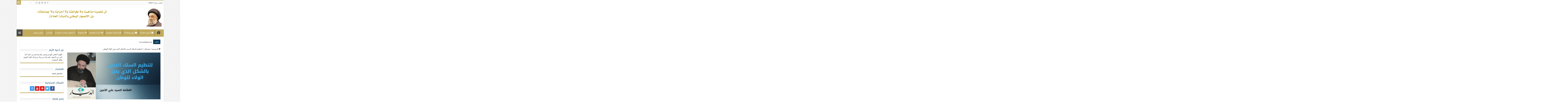

--- FILE ---
content_type: text/html; charset=UTF-8
request_url: https://www.al-amine.org/%D9%85%D9%86-%D8%A7%D9%84%D8%A3%D8%B1%D8%B4%D9%8A%D9%81-%D9%85%D9%82%D8%A7%D9%84-%D9%81%D9%8A-%D8%AC%D8%B1%D9%8A%D8%AF%D8%A9-%D8%A7%D9%84%D8%AF%D9%8A%D8%A7%D8%B1-%D8%A7%D9%84%D9%84%D8%A8%D9%86%D8%A7/
body_size: 50434
content:
<!DOCTYPE html>
<html dir="rtl" lang="ar" prefix="og: http://ogp.me/ns#">
<head>
<meta charset="UTF-8" />
<link rel="pingback" href="https://www.al-amine.org/xmlrpc.php" />
<meta name='robots' content='index, follow, max-image-preview:large, max-snippet:-1, max-video-preview:-1' />

	<!-- This site is optimized with the Yoast SEO Premium plugin v26.0 (Yoast SEO v26.0) - https://yoast.com/wordpress/plugins/seo/ -->
	<title>لتنظيم السلك الديني بالشكل الذي يعزز الولاء للوطن</title><link rel="preload" as="style" href="https://fonts.googleapis.com/css?family=Droid%20Sans%3Aregular%2C700&#038;display=swap" /><link rel="stylesheet" href="https://fonts.googleapis.com/css?family=Droid%20Sans%3Aregular%2C700&#038;display=swap" media="print" onload="this.media='all'" /><noscript><link rel="stylesheet" href="https://fonts.googleapis.com/css?family=Droid%20Sans%3Aregular%2C700&#038;display=swap" /></noscript>
	<meta name="description" content="إن عجز المؤسسات الدينية كان واضحاً أثناء الحروب التي قامت بعض الأحيان باسم الدين. وكذلك تبرز الحاجة الملحة لتنظيم السلك الديني بالشكل الذي يعزز الولاء للوطن ويحافظ على الوحدة بين المواطنين." />
	<link rel="canonical" href="https://www.al-amine.org/من-الأرشيف-مقال-في-جريدة-الديار-اللبنا/" />
	<meta property="og:locale" content="ar_AR" />
	<meta property="og:type" content="article" />
	<meta property="og:title" content="لتنظيم السلك الديني بالشكل الذي يعزز الولاء للوطن" />
	<meta property="og:description" content="إن عجز المؤسسات الدينية كان واضحاً أثناء الحروب التي قامت بعض الأحيان باسم الدين. وكذلك تبرز الحاجة الملحة لتنظيم السلك الديني بالشكل الذي يعزز الولاء للوطن ويحافظ على الوحدة بين المواطنين." />
	<meta property="og:url" content="https://www.al-amine.org/من-الأرشيف-مقال-في-جريدة-الديار-اللبنا/" />
	<meta property="og:site_name" content="الأمين" />
	<meta property="article:publisher" content="https://www.facebook.com/Sayyed.Ali.Al.Amin" />
	<meta property="article:author" content="https://www.facebook.com/Sayyed.Ali.Al.Amin" />
	<meta property="article:published_time" content="2011-08-30T00:00:00+00:00" />
	<meta property="article:modified_time" content="2025-11-14T06:33:29+00:00" />
	<meta property="og:image" content="https://www.al-amine.org/wp-content/uploads/2011/08/sayyed-ali-al-amin-lebanon.png" />
	<meta property="og:image:width" content="660" />
	<meta property="og:image:height" content="330" />
	<meta property="og:image:type" content="image/png" />
	<meta name="author" content="Admin" />
	<meta name="twitter:card" content="summary_large_image" />
	<meta name="twitter:creator" content="@SayyedAliElAmin" />
	<meta name="twitter:site" content="@SayyedAliElAmin" />
	<meta name="twitter:label1" content="كُتب بواسطة" />
	<meta name="twitter:data1" content="Admin" />
	<meta name="twitter:label2" content="وقت القراءة المُقدّر" />
	<meta name="twitter:data2" content="11 دقيقة" />
	<script type="application/ld+json" class="yoast-schema-graph">{"@context":"https://schema.org","@graph":[{"@type":"Article","@id":"https://www.al-amine.org/%d9%85%d9%86-%d8%a7%d9%84%d8%a3%d8%b1%d8%b4%d9%8a%d9%81-%d9%85%d9%82%d8%a7%d9%84-%d9%81%d9%8a-%d8%ac%d8%b1%d9%8a%d8%af%d8%a9-%d8%a7%d9%84%d8%af%d9%8a%d8%a7%d8%b1-%d8%a7%d9%84%d9%84%d8%a8%d9%86%d8%a7/#article","isPartOf":{"@id":"https://www.al-amine.org/%d9%85%d9%86-%d8%a7%d9%84%d8%a3%d8%b1%d8%b4%d9%8a%d9%81-%d9%85%d9%82%d8%a7%d9%84-%d9%81%d9%8a-%d8%ac%d8%b1%d9%8a%d8%af%d8%a9-%d8%a7%d9%84%d8%af%d9%8a%d8%a7%d8%b1-%d8%a7%d9%84%d9%84%d8%a8%d9%86%d8%a7/"},"author":{"name":"Admin","@id":"https://www.al-amine.org/#/schema/person/b4a3461aea906fc679f9cae658b5abe6"},"headline":"لتنظيم السلك الديني بالشكل الذي يعزز الولاء للوطن","datePublished":"2011-08-30T00:00:00+00:00","dateModified":"2025-11-14T06:33:29+00:00","mainEntityOfPage":{"@id":"https://www.al-amine.org/%d9%85%d9%86-%d8%a7%d9%84%d8%a3%d8%b1%d8%b4%d9%8a%d9%81-%d9%85%d9%82%d8%a7%d9%84-%d9%81%d9%8a-%d8%ac%d8%b1%d9%8a%d8%af%d8%a9-%d8%a7%d9%84%d8%af%d9%8a%d8%a7%d8%b1-%d8%a7%d9%84%d9%84%d8%a8%d9%86%d8%a7/"},"wordCount":11,"commentCount":0,"publisher":{"@id":"https://www.al-amine.org/#/schema/person/b4a3461aea906fc679f9cae658b5abe6"},"image":{"@id":"https://www.al-amine.org/%d9%85%d9%86-%d8%a7%d9%84%d8%a3%d8%b1%d8%b4%d9%8a%d9%81-%d9%85%d9%82%d8%a7%d9%84-%d9%81%d9%8a-%d8%ac%d8%b1%d9%8a%d8%af%d8%a9-%d8%a7%d9%84%d8%af%d9%8a%d8%a7%d8%b1-%d8%a7%d9%84%d9%84%d8%a8%d9%86%d8%a7/#primaryimage"},"thumbnailUrl":"https://www.al-amine.org/wp-content/uploads/2011/08/sayyed-ali-al-amin-lebanon.png","keywords":["السلك الديني","السيد علي الأمين","الولاء للوطن"],"articleSection":["متفرقات"],"inLanguage":"ar","potentialAction":[{"@type":"CommentAction","name":"Comment","target":["https://www.al-amine.org/%d9%85%d9%86-%d8%a7%d9%84%d8%a3%d8%b1%d8%b4%d9%8a%d9%81-%d9%85%d9%82%d8%a7%d9%84-%d9%81%d9%8a-%d8%ac%d8%b1%d9%8a%d8%af%d8%a9-%d8%a7%d9%84%d8%af%d9%8a%d8%a7%d8%b1-%d8%a7%d9%84%d9%84%d8%a8%d9%86%d8%a7/#respond"]}]},{"@type":"WebPage","@id":"https://www.al-amine.org/%d9%85%d9%86-%d8%a7%d9%84%d8%a3%d8%b1%d8%b4%d9%8a%d9%81-%d9%85%d9%82%d8%a7%d9%84-%d9%81%d9%8a-%d8%ac%d8%b1%d9%8a%d8%af%d8%a9-%d8%a7%d9%84%d8%af%d9%8a%d8%a7%d8%b1-%d8%a7%d9%84%d9%84%d8%a8%d9%86%d8%a7/","url":"https://www.al-amine.org/%d9%85%d9%86-%d8%a7%d9%84%d8%a3%d8%b1%d8%b4%d9%8a%d9%81-%d9%85%d9%82%d8%a7%d9%84-%d9%81%d9%8a-%d8%ac%d8%b1%d9%8a%d8%af%d8%a9-%d8%a7%d9%84%d8%af%d9%8a%d8%a7%d8%b1-%d8%a7%d9%84%d9%84%d8%a8%d9%86%d8%a7/","name":"لتنظيم السلك الديني بالشكل الذي يعزز الولاء للوطن","isPartOf":{"@id":"https://www.al-amine.org/#website"},"primaryImageOfPage":{"@id":"https://www.al-amine.org/%d9%85%d9%86-%d8%a7%d9%84%d8%a3%d8%b1%d8%b4%d9%8a%d9%81-%d9%85%d9%82%d8%a7%d9%84-%d9%81%d9%8a-%d8%ac%d8%b1%d9%8a%d8%af%d8%a9-%d8%a7%d9%84%d8%af%d9%8a%d8%a7%d8%b1-%d8%a7%d9%84%d9%84%d8%a8%d9%86%d8%a7/#primaryimage"},"image":{"@id":"https://www.al-amine.org/%d9%85%d9%86-%d8%a7%d9%84%d8%a3%d8%b1%d8%b4%d9%8a%d9%81-%d9%85%d9%82%d8%a7%d9%84-%d9%81%d9%8a-%d8%ac%d8%b1%d9%8a%d8%af%d8%a9-%d8%a7%d9%84%d8%af%d9%8a%d8%a7%d8%b1-%d8%a7%d9%84%d9%84%d8%a8%d9%86%d8%a7/#primaryimage"},"thumbnailUrl":"https://www.al-amine.org/wp-content/uploads/2011/08/sayyed-ali-al-amin-lebanon.png","datePublished":"2011-08-30T00:00:00+00:00","dateModified":"2025-11-14T06:33:29+00:00","description":"إن عجز المؤسسات الدينية كان واضحاً أثناء الحروب التي قامت بعض الأحيان باسم الدين. وكذلك تبرز الحاجة الملحة لتنظيم السلك الديني بالشكل الذي يعزز الولاء للوطن ويحافظ على الوحدة بين المواطنين.","breadcrumb":{"@id":"https://www.al-amine.org/%d9%85%d9%86-%d8%a7%d9%84%d8%a3%d8%b1%d8%b4%d9%8a%d9%81-%d9%85%d9%82%d8%a7%d9%84-%d9%81%d9%8a-%d8%ac%d8%b1%d9%8a%d8%af%d8%a9-%d8%a7%d9%84%d8%af%d9%8a%d8%a7%d8%b1-%d8%a7%d9%84%d9%84%d8%a8%d9%86%d8%a7/#breadcrumb"},"inLanguage":"ar","potentialAction":[{"@type":"ReadAction","target":["https://www.al-amine.org/%d9%85%d9%86-%d8%a7%d9%84%d8%a3%d8%b1%d8%b4%d9%8a%d9%81-%d9%85%d9%82%d8%a7%d9%84-%d9%81%d9%8a-%d8%ac%d8%b1%d9%8a%d8%af%d8%a9-%d8%a7%d9%84%d8%af%d9%8a%d8%a7%d8%b1-%d8%a7%d9%84%d9%84%d8%a8%d9%86%d8%a7/"]}]},{"@type":"ImageObject","inLanguage":"ar","@id":"https://www.al-amine.org/%d9%85%d9%86-%d8%a7%d9%84%d8%a3%d8%b1%d8%b4%d9%8a%d9%81-%d9%85%d9%82%d8%a7%d9%84-%d9%81%d9%8a-%d8%ac%d8%b1%d9%8a%d8%af%d8%a9-%d8%a7%d9%84%d8%af%d9%8a%d8%a7%d8%b1-%d8%a7%d9%84%d9%84%d8%a8%d9%86%d8%a7/#primaryimage","url":"https://www.al-amine.org/wp-content/uploads/2011/08/sayyed-ali-al-amin-lebanon.png","contentUrl":"https://www.al-amine.org/wp-content/uploads/2011/08/sayyed-ali-al-amin-lebanon.png","width":660,"height":330},{"@type":"BreadcrumbList","@id":"https://www.al-amine.org/%d9%85%d9%86-%d8%a7%d9%84%d8%a3%d8%b1%d8%b4%d9%8a%d9%81-%d9%85%d9%82%d8%a7%d9%84-%d9%81%d9%8a-%d8%ac%d8%b1%d9%8a%d8%af%d8%a9-%d8%a7%d9%84%d8%af%d9%8a%d8%a7%d8%b1-%d8%a7%d9%84%d9%84%d8%a8%d9%86%d8%a7/#breadcrumb","itemListElement":[{"@type":"ListItem","position":1,"name":"الرئيسية","item":"https://www.al-amine.org/"},{"@type":"ListItem","position":2,"name":"متفرقات","item":"https://www.al-amine.org/category/%d9%85%d8%aa%d9%81%d8%b1%d9%82%d8%a7%d8%aa/"},{"@type":"ListItem","position":3,"name":"لتنظيم السلك الديني بالشكل الذي يعزز الولاء للوطن"}]},{"@type":"WebSite","@id":"https://www.al-amine.org/#website","url":"https://www.al-amine.org/","name":"الأمين | موقع العلاّمة السيد علي الأمين","description":"الأمين | موقع العلاّمة السيد علي الأمين","publisher":{"@id":"https://www.al-amine.org/#/schema/person/b4a3461aea906fc679f9cae658b5abe6"},"alternateName":"موقع السيد علي الامين","potentialAction":[{"@type":"SearchAction","target":{"@type":"EntryPoint","urlTemplate":"https://www.al-amine.org/?s={search_term_string}"},"query-input":{"@type":"PropertyValueSpecification","valueRequired":true,"valueName":"search_term_string"}}],"inLanguage":"ar"},{"@type":["Person","Organization"],"@id":"https://www.al-amine.org/#/schema/person/b4a3461aea906fc679f9cae658b5abe6","name":"Admin","image":{"@type":"ImageObject","inLanguage":"ar","@id":"https://www.al-amine.org/#/schema/person/image/","url":"https://www.al-amine.org/wp-content/uploads/2021/04/السيد-علي-الامين-768x403-1.jpg","contentUrl":"https://www.al-amine.org/wp-content/uploads/2021/04/السيد-علي-الامين-768x403-1.jpg","width":768,"height":403,"caption":"Admin"},"logo":{"@id":"https://www.al-amine.org/#/schema/person/image/"},"sameAs":["https://www.al-amine.org","https://www.facebook.com/Sayyed.Ali.Al.Amin","https://www.instagram.com/sayyedalielamin/","https://x.com/SayyedAliElAmin","https://www.youtube.com/@SayyedAliElAmine","https://bit.ly/3h4rgPG"]}]}</script>
	<!-- / Yoast SEO Premium plugin. -->


<link rel='dns-prefetch' href='//stats.wp.com' />
<link rel='dns-prefetch' href='//fonts.googleapis.com' />
<link rel='dns-prefetch' href='//maps.googleapis.com' />
<link rel='dns-prefetch' href='//maps.gstatic.com' />
<link rel='dns-prefetch' href='//fonts.gstatic.com' />
<link rel='dns-prefetch' href='//ajax.googleapis.com' />
<link rel='dns-prefetch' href='//apis.google.com' />
<link rel='dns-prefetch' href='//google-analytics.com' />
<link rel='dns-prefetch' href='//www.google-analytics.com' />
<link rel='dns-prefetch' href='//ssl.google-analytics.com' />
<link rel='dns-prefetch' href='//youtube.com' />
<link rel='dns-prefetch' href='//api.pinterest.com' />
<link rel='dns-prefetch' href='//cdnjs.cloudflare.com' />
<link rel='dns-prefetch' href='//connect.facebook.net' />
<link rel='dns-prefetch' href='//platform.twitter.com' />
<link rel='dns-prefetch' href='//syndication.twitter.com' />
<link rel='dns-prefetch' href='//platform.instagram.com' />
<link rel='dns-prefetch' href='//disqus.com' />
<link rel='dns-prefetch' href='//sitename.disqus.com' />
<link rel='dns-prefetch' href='//s7.addthis.com' />
<link rel='dns-prefetch' href='//platform.linkedin.com' />
<link rel='dns-prefetch' href='//w.sharethis.com' />
<link rel='dns-prefetch' href='//i0.wp.com' />
<link rel='dns-prefetch' href='//i1.wp.com' />
<link rel='dns-prefetch' href='//i2.wp.com' />
<link rel='dns-prefetch' href='//pixel.wp.com' />
<link rel='dns-prefetch' href='//s.gravatar.com' />
<link rel='dns-prefetch' href='//0.gravatar.com' />
<link rel='dns-prefetch' href='//2.gravatar.com' />
<link rel='dns-prefetch' href='//1.gravatar.com' />
<link rel='dns-prefetch' href='//www.googletagmanager.com' />
<link rel='dns-prefetch' href='//www.googletagservices.com' />
<link rel='dns-prefetch' href='//adservice.google.com' />
<link rel='dns-prefetch' href='//pagead2.googlesyndication.com' />
<link rel='dns-prefetch' href='//tpc.googlesyndication.com' />
<link rel='dns-prefetch' href='//bp.blogspot.com' />
<link rel='dns-prefetch' href='//1.bp.blogspot.com' />
<link rel='dns-prefetch' href='//2.bp.blogspot.com' />
<link rel='dns-prefetch' href='//3.bp.blogspot.com' />
<link rel='dns-prefetch' href='//4.bp.blogspot.com' />
<link rel='dns-prefetch' href='//ajax.microsoft.com' />
<link rel='dns-prefetch' href='//ajax.aspnetcdn.com' />
<link rel='dns-prefetch' href='//s3.amazonaws.com' />
<link rel='dns-prefetch' href='//code.jquery.com' />
<link rel='dns-prefetch' href='//stackpath.bootstrapcdn.com' />
<link rel='dns-prefetch' href='//use.fontawesome.com' />
<link rel='dns-prefetch' href='//player.vimeo.com' />
<link rel='dns-prefetch' href='//github.githubassets.com' />
<link rel='dns-prefetch' href='//referrer.disqus.com' />
<link rel='dns-prefetch' href='//c.disquscdn.com' />
<link rel='dns-prefetch' href='//ad.doubleclick.net' />
<link rel='dns-prefetch' href='//googleads.g.doubleclick.net' />
<link rel='dns-prefetch' href='//stats.g.doubleclick.net' />
<link rel='dns-prefetch' href='//cm.g.doubleclick.net' />
<link rel='dns-prefetch' href='//stats.buysellads.com' />
<link rel='dns-prefetch' href='//s3.buysellads.com' />
<link href='https://fonts.gstatic.com' crossorigin rel='preconnect' />
<link rel="alternate" type="application/rss+xml" title="الأمين &laquo; الخلاصة" href="https://www.al-amine.org/feed/" />
<link rel="alternate" type="application/rss+xml" title="الأمين &laquo; خلاصة التعليقات" href="https://www.al-amine.org/comments/feed/" />
<style id='wp-img-auto-sizes-contain-inline-css' type='text/css'>
img:is([sizes=auto i],[sizes^="auto," i]){contain-intrinsic-size:3000px 1500px}
/*# sourceURL=wp-img-auto-sizes-contain-inline-css */
</style>
<link data-minify="1" rel='stylesheet' id='jetpack_related-posts-rtl-css' href='https://www.al-amine.org/wp-content/cache/min/1/wp-content/plugins/jetpack/modules/related-posts/related-posts-rtl.css?ver=1767626856' type='text/css' media='all' />
<style id='wp-block-library-inline-css' type='text/css'>
:root{--wp-block-synced-color:#7a00df;--wp-block-synced-color--rgb:122,0,223;--wp-bound-block-color:var(--wp-block-synced-color);--wp-editor-canvas-background:#ddd;--wp-admin-theme-color:#007cba;--wp-admin-theme-color--rgb:0,124,186;--wp-admin-theme-color-darker-10:#006ba1;--wp-admin-theme-color-darker-10--rgb:0,107,160.5;--wp-admin-theme-color-darker-20:#005a87;--wp-admin-theme-color-darker-20--rgb:0,90,135;--wp-admin-border-width-focus:2px}@media (min-resolution:192dpi){:root{--wp-admin-border-width-focus:1.5px}}.wp-element-button{cursor:pointer}:root .has-very-light-gray-background-color{background-color:#eee}:root .has-very-dark-gray-background-color{background-color:#313131}:root .has-very-light-gray-color{color:#eee}:root .has-very-dark-gray-color{color:#313131}:root .has-vivid-green-cyan-to-vivid-cyan-blue-gradient-background{background:linear-gradient(135deg,#00d084,#0693e3)}:root .has-purple-crush-gradient-background{background:linear-gradient(135deg,#34e2e4,#4721fb 50%,#ab1dfe)}:root .has-hazy-dawn-gradient-background{background:linear-gradient(135deg,#faaca8,#dad0ec)}:root .has-subdued-olive-gradient-background{background:linear-gradient(135deg,#fafae1,#67a671)}:root .has-atomic-cream-gradient-background{background:linear-gradient(135deg,#fdd79a,#004a59)}:root .has-nightshade-gradient-background{background:linear-gradient(135deg,#330968,#31cdcf)}:root .has-midnight-gradient-background{background:linear-gradient(135deg,#020381,#2874fc)}:root{--wp--preset--font-size--normal:16px;--wp--preset--font-size--huge:42px}.has-regular-font-size{font-size:1em}.has-larger-font-size{font-size:2.625em}.has-normal-font-size{font-size:var(--wp--preset--font-size--normal)}.has-huge-font-size{font-size:var(--wp--preset--font-size--huge)}.has-text-align-center{text-align:center}.has-text-align-left{text-align:left}.has-text-align-right{text-align:right}.has-fit-text{white-space:nowrap!important}#end-resizable-editor-section{display:none}.aligncenter{clear:both}.items-justified-left{justify-content:flex-start}.items-justified-center{justify-content:center}.items-justified-right{justify-content:flex-end}.items-justified-space-between{justify-content:space-between}.screen-reader-text{border:0;clip-path:inset(50%);height:1px;margin:-1px;overflow:hidden;padding:0;position:absolute;width:1px;word-wrap:normal!important}.screen-reader-text:focus{background-color:#ddd;clip-path:none;color:#444;display:block;font-size:1em;height:auto;left:5px;line-height:normal;padding:15px 23px 14px;text-decoration:none;top:5px;width:auto;z-index:100000}html :where(.has-border-color){border-style:solid}html :where([style*=border-top-color]){border-top-style:solid}html :where([style*=border-right-color]){border-right-style:solid}html :where([style*=border-bottom-color]){border-bottom-style:solid}html :where([style*=border-left-color]){border-left-style:solid}html :where([style*=border-width]){border-style:solid}html :where([style*=border-top-width]){border-top-style:solid}html :where([style*=border-right-width]){border-right-style:solid}html :where([style*=border-bottom-width]){border-bottom-style:solid}html :where([style*=border-left-width]){border-left-style:solid}html :where(img[class*=wp-image-]){height:auto;max-width:100%}:where(figure){margin:0 0 1em}html :where(.is-position-sticky){--wp-admin--admin-bar--position-offset:var(--wp-admin--admin-bar--height,0px)}@media screen and (max-width:600px){html :where(.is-position-sticky){--wp-admin--admin-bar--position-offset:0px}}

/*# sourceURL=wp-block-library-inline-css */
</style><style id='wp-block-image-inline-css' type='text/css'>
.wp-block-image>a,.wp-block-image>figure>a{display:inline-block}.wp-block-image img{box-sizing:border-box;height:auto;max-width:100%;vertical-align:bottom}@media not (prefers-reduced-motion){.wp-block-image img.hide{visibility:hidden}.wp-block-image img.show{animation:show-content-image .4s}}.wp-block-image[style*=border-radius] img,.wp-block-image[style*=border-radius]>a{border-radius:inherit}.wp-block-image.has-custom-border img{box-sizing:border-box}.wp-block-image.aligncenter{text-align:center}.wp-block-image.alignfull>a,.wp-block-image.alignwide>a{width:100%}.wp-block-image.alignfull img,.wp-block-image.alignwide img{height:auto;width:100%}.wp-block-image .aligncenter,.wp-block-image .alignleft,.wp-block-image .alignright,.wp-block-image.aligncenter,.wp-block-image.alignleft,.wp-block-image.alignright{display:table}.wp-block-image .aligncenter>figcaption,.wp-block-image .alignleft>figcaption,.wp-block-image .alignright>figcaption,.wp-block-image.aligncenter>figcaption,.wp-block-image.alignleft>figcaption,.wp-block-image.alignright>figcaption{caption-side:bottom;display:table-caption}.wp-block-image .alignleft{float:left;margin:.5em 1em .5em 0}.wp-block-image .alignright{float:right;margin:.5em 0 .5em 1em}.wp-block-image .aligncenter{margin-left:auto;margin-right:auto}.wp-block-image :where(figcaption){margin-bottom:1em;margin-top:.5em}.wp-block-image.is-style-circle-mask img{border-radius:9999px}@supports ((-webkit-mask-image:none) or (mask-image:none)) or (-webkit-mask-image:none){.wp-block-image.is-style-circle-mask img{border-radius:0;-webkit-mask-image:url('data:image/svg+xml;utf8,<svg viewBox="0 0 100 100" xmlns="http://www.w3.org/2000/svg"><circle cx="50" cy="50" r="50"/></svg>');mask-image:url('data:image/svg+xml;utf8,<svg viewBox="0 0 100 100" xmlns="http://www.w3.org/2000/svg"><circle cx="50" cy="50" r="50"/></svg>');mask-mode:alpha;-webkit-mask-position:center;mask-position:center;-webkit-mask-repeat:no-repeat;mask-repeat:no-repeat;-webkit-mask-size:contain;mask-size:contain}}:root :where(.wp-block-image.is-style-rounded img,.wp-block-image .is-style-rounded img){border-radius:9999px}.wp-block-image figure{margin:0}.wp-lightbox-container{display:flex;flex-direction:column;position:relative}.wp-lightbox-container img{cursor:zoom-in}.wp-lightbox-container img:hover+button{opacity:1}.wp-lightbox-container button{align-items:center;backdrop-filter:blur(16px) saturate(180%);background-color:#5a5a5a40;border:none;border-radius:4px;cursor:zoom-in;display:flex;height:20px;justify-content:center;left:16px;opacity:0;padding:0;position:absolute;text-align:center;top:16px;width:20px;z-index:100}@media not (prefers-reduced-motion){.wp-lightbox-container button{transition:opacity .2s ease}}.wp-lightbox-container button:focus-visible{outline:3px auto #5a5a5a40;outline:3px auto -webkit-focus-ring-color;outline-offset:3px}.wp-lightbox-container button:hover{cursor:pointer;opacity:1}.wp-lightbox-container button:focus{opacity:1}.wp-lightbox-container button:focus,.wp-lightbox-container button:hover,.wp-lightbox-container button:not(:hover):not(:active):not(.has-background){background-color:#5a5a5a40;border:none}.wp-lightbox-overlay{box-sizing:border-box;cursor:zoom-out;height:100vh;overflow:hidden;position:fixed;right:0;top:0;visibility:hidden;width:100%;z-index:100000}.wp-lightbox-overlay .close-button{align-items:center;cursor:pointer;display:flex;justify-content:center;left:calc(env(safe-area-inset-left) + 16px);min-height:40px;min-width:40px;padding:0;position:absolute;top:calc(env(safe-area-inset-top) + 16px);z-index:5000000}.wp-lightbox-overlay .close-button:focus,.wp-lightbox-overlay .close-button:hover,.wp-lightbox-overlay .close-button:not(:hover):not(:active):not(.has-background){background:none;border:none}.wp-lightbox-overlay .lightbox-image-container{height:var(--wp--lightbox-container-height);overflow:hidden;position:absolute;right:50%;top:50%;transform:translate(50%,-50%);transform-origin:top right;width:var(--wp--lightbox-container-width);z-index:9999999999}.wp-lightbox-overlay .wp-block-image{align-items:center;box-sizing:border-box;display:flex;height:100%;justify-content:center;margin:0;position:relative;transform-origin:100% 0;width:100%;z-index:3000000}.wp-lightbox-overlay .wp-block-image img{height:var(--wp--lightbox-image-height);min-height:var(--wp--lightbox-image-height);min-width:var(--wp--lightbox-image-width);width:var(--wp--lightbox-image-width)}.wp-lightbox-overlay .wp-block-image figcaption{display:none}.wp-lightbox-overlay button{background:none;border:none}.wp-lightbox-overlay .scrim{background-color:#fff;height:100%;opacity:.9;position:absolute;width:100%;z-index:2000000}.wp-lightbox-overlay.active{visibility:visible}@media not (prefers-reduced-motion){.wp-lightbox-overlay.active{animation:turn-on-visibility .25s both}.wp-lightbox-overlay.active img{animation:turn-on-visibility .35s both}.wp-lightbox-overlay.show-closing-animation:not(.active){animation:turn-off-visibility .35s both}.wp-lightbox-overlay.show-closing-animation:not(.active) img{animation:turn-off-visibility .25s both}.wp-lightbox-overlay.zoom.active{animation:none;opacity:1;visibility:visible}.wp-lightbox-overlay.zoom.active .lightbox-image-container{animation:lightbox-zoom-in .4s}.wp-lightbox-overlay.zoom.active .lightbox-image-container img{animation:none}.wp-lightbox-overlay.zoom.active .scrim{animation:turn-on-visibility .4s forwards}.wp-lightbox-overlay.zoom.show-closing-animation:not(.active){animation:none}.wp-lightbox-overlay.zoom.show-closing-animation:not(.active) .lightbox-image-container{animation:lightbox-zoom-out .4s}.wp-lightbox-overlay.zoom.show-closing-animation:not(.active) .lightbox-image-container img{animation:none}.wp-lightbox-overlay.zoom.show-closing-animation:not(.active) .scrim{animation:turn-off-visibility .4s forwards}}@keyframes show-content-image{0%{visibility:hidden}99%{visibility:hidden}to{visibility:visible}}@keyframes turn-on-visibility{0%{opacity:0}to{opacity:1}}@keyframes turn-off-visibility{0%{opacity:1;visibility:visible}99%{opacity:0;visibility:visible}to{opacity:0;visibility:hidden}}@keyframes lightbox-zoom-in{0%{transform:translate(calc(((-100vw + var(--wp--lightbox-scrollbar-width))/2 + var(--wp--lightbox-initial-left-position))*-1),calc(-50vh + var(--wp--lightbox-initial-top-position))) scale(var(--wp--lightbox-scale))}to{transform:translate(50%,-50%) scale(1)}}@keyframes lightbox-zoom-out{0%{transform:translate(50%,-50%) scale(1);visibility:visible}99%{visibility:visible}to{transform:translate(calc(((-100vw + var(--wp--lightbox-scrollbar-width))/2 + var(--wp--lightbox-initial-left-position))*-1),calc(-50vh + var(--wp--lightbox-initial-top-position))) scale(var(--wp--lightbox-scale));visibility:hidden}}
/*# sourceURL=https://www.al-amine.org/wp-includes/blocks/image/style.min.css */
</style>
<style id='wp-block-embed-inline-css' type='text/css'>
.wp-block-embed.alignleft,.wp-block-embed.alignright,.wp-block[data-align=left]>[data-type="core/embed"],.wp-block[data-align=right]>[data-type="core/embed"]{max-width:360px;width:100%}.wp-block-embed.alignleft .wp-block-embed__wrapper,.wp-block-embed.alignright .wp-block-embed__wrapper,.wp-block[data-align=left]>[data-type="core/embed"] .wp-block-embed__wrapper,.wp-block[data-align=right]>[data-type="core/embed"] .wp-block-embed__wrapper{min-width:280px}.wp-block-cover .wp-block-embed{min-height:240px;min-width:320px}.wp-block-embed{overflow-wrap:break-word}.wp-block-embed :where(figcaption){margin-bottom:1em;margin-top:.5em}.wp-block-embed iframe{max-width:100%}.wp-block-embed__wrapper{position:relative}.wp-embed-responsive .wp-has-aspect-ratio .wp-block-embed__wrapper:before{content:"";display:block;padding-top:50%}.wp-embed-responsive .wp-has-aspect-ratio iframe{bottom:0;height:100%;left:0;position:absolute;right:0;top:0;width:100%}.wp-embed-responsive .wp-embed-aspect-21-9 .wp-block-embed__wrapper:before{padding-top:42.85%}.wp-embed-responsive .wp-embed-aspect-18-9 .wp-block-embed__wrapper:before{padding-top:50%}.wp-embed-responsive .wp-embed-aspect-16-9 .wp-block-embed__wrapper:before{padding-top:56.25%}.wp-embed-responsive .wp-embed-aspect-4-3 .wp-block-embed__wrapper:before{padding-top:75%}.wp-embed-responsive .wp-embed-aspect-1-1 .wp-block-embed__wrapper:before{padding-top:100%}.wp-embed-responsive .wp-embed-aspect-9-16 .wp-block-embed__wrapper:before{padding-top:177.77%}.wp-embed-responsive .wp-embed-aspect-1-2 .wp-block-embed__wrapper:before{padding-top:200%}
/*# sourceURL=https://www.al-amine.org/wp-includes/blocks/embed/style.min.css */
</style>
<style id='wp-block-social-links-inline-css' type='text/css'>
.wp-block-social-links{background:none;box-sizing:border-box;margin-right:0;padding-left:0;padding-right:0;text-indent:0}.wp-block-social-links .wp-social-link a,.wp-block-social-links .wp-social-link a:hover{border-bottom:0;box-shadow:none;text-decoration:none}.wp-block-social-links .wp-social-link svg{height:1em;width:1em}.wp-block-social-links .wp-social-link span:not(.screen-reader-text){font-size:.65em;margin-left:.5em;margin-right:.5em}.wp-block-social-links.has-small-icon-size{font-size:16px}.wp-block-social-links,.wp-block-social-links.has-normal-icon-size{font-size:24px}.wp-block-social-links.has-large-icon-size{font-size:36px}.wp-block-social-links.has-huge-icon-size{font-size:48px}.wp-block-social-links.aligncenter{display:flex;justify-content:center}.wp-block-social-links.alignright{justify-content:flex-end}.wp-block-social-link{border-radius:9999px;display:block}@media not (prefers-reduced-motion){.wp-block-social-link{transition:transform .1s ease}}.wp-block-social-link{height:auto}.wp-block-social-link a{align-items:center;display:flex;line-height:0}.wp-block-social-link:hover{transform:scale(1.1)}.wp-block-social-links .wp-block-social-link.wp-social-link{display:inline-block;margin:0;padding:0}.wp-block-social-links .wp-block-social-link.wp-social-link .wp-block-social-link-anchor,.wp-block-social-links .wp-block-social-link.wp-social-link .wp-block-social-link-anchor svg,.wp-block-social-links .wp-block-social-link.wp-social-link .wp-block-social-link-anchor:active,.wp-block-social-links .wp-block-social-link.wp-social-link .wp-block-social-link-anchor:hover,.wp-block-social-links .wp-block-social-link.wp-social-link .wp-block-social-link-anchor:visited{color:currentColor;fill:currentColor}:where(.wp-block-social-links:not(.is-style-logos-only)) .wp-social-link{background-color:#f0f0f0;color:#444}:where(.wp-block-social-links:not(.is-style-logos-only)) .wp-social-link-amazon{background-color:#f90;color:#fff}:where(.wp-block-social-links:not(.is-style-logos-only)) .wp-social-link-bandcamp{background-color:#1ea0c3;color:#fff}:where(.wp-block-social-links:not(.is-style-logos-only)) .wp-social-link-behance{background-color:#0757fe;color:#fff}:where(.wp-block-social-links:not(.is-style-logos-only)) .wp-social-link-bluesky{background-color:#0a7aff;color:#fff}:where(.wp-block-social-links:not(.is-style-logos-only)) .wp-social-link-codepen{background-color:#1e1f26;color:#fff}:where(.wp-block-social-links:not(.is-style-logos-only)) .wp-social-link-deviantart{background-color:#02e49b;color:#fff}:where(.wp-block-social-links:not(.is-style-logos-only)) .wp-social-link-discord{background-color:#5865f2;color:#fff}:where(.wp-block-social-links:not(.is-style-logos-only)) .wp-social-link-dribbble{background-color:#e94c89;color:#fff}:where(.wp-block-social-links:not(.is-style-logos-only)) .wp-social-link-dropbox{background-color:#4280ff;color:#fff}:where(.wp-block-social-links:not(.is-style-logos-only)) .wp-social-link-etsy{background-color:#f45800;color:#fff}:where(.wp-block-social-links:not(.is-style-logos-only)) .wp-social-link-facebook{background-color:#0866ff;color:#fff}:where(.wp-block-social-links:not(.is-style-logos-only)) .wp-social-link-fivehundredpx{background-color:#000;color:#fff}:where(.wp-block-social-links:not(.is-style-logos-only)) .wp-social-link-flickr{background-color:#0461dd;color:#fff}:where(.wp-block-social-links:not(.is-style-logos-only)) .wp-social-link-foursquare{background-color:#e65678;color:#fff}:where(.wp-block-social-links:not(.is-style-logos-only)) .wp-social-link-github{background-color:#24292d;color:#fff}:where(.wp-block-social-links:not(.is-style-logos-only)) .wp-social-link-goodreads{background-color:#eceadd;color:#382110}:where(.wp-block-social-links:not(.is-style-logos-only)) .wp-social-link-google{background-color:#ea4434;color:#fff}:where(.wp-block-social-links:not(.is-style-logos-only)) .wp-social-link-gravatar{background-color:#1d4fc4;color:#fff}:where(.wp-block-social-links:not(.is-style-logos-only)) .wp-social-link-instagram{background-color:#f00075;color:#fff}:where(.wp-block-social-links:not(.is-style-logos-only)) .wp-social-link-lastfm{background-color:#e21b24;color:#fff}:where(.wp-block-social-links:not(.is-style-logos-only)) .wp-social-link-linkedin{background-color:#0d66c2;color:#fff}:where(.wp-block-social-links:not(.is-style-logos-only)) .wp-social-link-mastodon{background-color:#3288d4;color:#fff}:where(.wp-block-social-links:not(.is-style-logos-only)) .wp-social-link-medium{background-color:#000;color:#fff}:where(.wp-block-social-links:not(.is-style-logos-only)) .wp-social-link-meetup{background-color:#f6405f;color:#fff}:where(.wp-block-social-links:not(.is-style-logos-only)) .wp-social-link-patreon{background-color:#000;color:#fff}:where(.wp-block-social-links:not(.is-style-logos-only)) .wp-social-link-pinterest{background-color:#e60122;color:#fff}:where(.wp-block-social-links:not(.is-style-logos-only)) .wp-social-link-pocket{background-color:#ef4155;color:#fff}:where(.wp-block-social-links:not(.is-style-logos-only)) .wp-social-link-reddit{background-color:#ff4500;color:#fff}:where(.wp-block-social-links:not(.is-style-logos-only)) .wp-social-link-skype{background-color:#0478d7;color:#fff}:where(.wp-block-social-links:not(.is-style-logos-only)) .wp-social-link-snapchat{background-color:#fefc00;color:#fff;stroke:#000}:where(.wp-block-social-links:not(.is-style-logos-only)) .wp-social-link-soundcloud{background-color:#ff5600;color:#fff}:where(.wp-block-social-links:not(.is-style-logos-only)) .wp-social-link-spotify{background-color:#1bd760;color:#fff}:where(.wp-block-social-links:not(.is-style-logos-only)) .wp-social-link-telegram{background-color:#2aabee;color:#fff}:where(.wp-block-social-links:not(.is-style-logos-only)) .wp-social-link-threads{background-color:#000;color:#fff}:where(.wp-block-social-links:not(.is-style-logos-only)) .wp-social-link-tiktok{background-color:#000;color:#fff}:where(.wp-block-social-links:not(.is-style-logos-only)) .wp-social-link-tumblr{background-color:#011835;color:#fff}:where(.wp-block-social-links:not(.is-style-logos-only)) .wp-social-link-twitch{background-color:#6440a4;color:#fff}:where(.wp-block-social-links:not(.is-style-logos-only)) .wp-social-link-twitter{background-color:#1da1f2;color:#fff}:where(.wp-block-social-links:not(.is-style-logos-only)) .wp-social-link-vimeo{background-color:#1eb7ea;color:#fff}:where(.wp-block-social-links:not(.is-style-logos-only)) .wp-social-link-vk{background-color:#4680c2;color:#fff}:where(.wp-block-social-links:not(.is-style-logos-only)) .wp-social-link-wordpress{background-color:#3499cd;color:#fff}:where(.wp-block-social-links:not(.is-style-logos-only)) .wp-social-link-whatsapp{background-color:#25d366;color:#fff}:where(.wp-block-social-links:not(.is-style-logos-only)) .wp-social-link-x{background-color:#000;color:#fff}:where(.wp-block-social-links:not(.is-style-logos-only)) .wp-social-link-yelp{background-color:#d32422;color:#fff}:where(.wp-block-social-links:not(.is-style-logos-only)) .wp-social-link-youtube{background-color:red;color:#fff}:where(.wp-block-social-links.is-style-logos-only) .wp-social-link{background:none}:where(.wp-block-social-links.is-style-logos-only) .wp-social-link svg{height:1.25em;width:1.25em}:where(.wp-block-social-links.is-style-logos-only) .wp-social-link-amazon{color:#f90}:where(.wp-block-social-links.is-style-logos-only) .wp-social-link-bandcamp{color:#1ea0c3}:where(.wp-block-social-links.is-style-logos-only) .wp-social-link-behance{color:#0757fe}:where(.wp-block-social-links.is-style-logos-only) .wp-social-link-bluesky{color:#0a7aff}:where(.wp-block-social-links.is-style-logos-only) .wp-social-link-codepen{color:#1e1f26}:where(.wp-block-social-links.is-style-logos-only) .wp-social-link-deviantart{color:#02e49b}:where(.wp-block-social-links.is-style-logos-only) .wp-social-link-discord{color:#5865f2}:where(.wp-block-social-links.is-style-logos-only) .wp-social-link-dribbble{color:#e94c89}:where(.wp-block-social-links.is-style-logos-only) .wp-social-link-dropbox{color:#4280ff}:where(.wp-block-social-links.is-style-logos-only) .wp-social-link-etsy{color:#f45800}:where(.wp-block-social-links.is-style-logos-only) .wp-social-link-facebook{color:#0866ff}:where(.wp-block-social-links.is-style-logos-only) .wp-social-link-fivehundredpx{color:#000}:where(.wp-block-social-links.is-style-logos-only) .wp-social-link-flickr{color:#0461dd}:where(.wp-block-social-links.is-style-logos-only) .wp-social-link-foursquare{color:#e65678}:where(.wp-block-social-links.is-style-logos-only) .wp-social-link-github{color:#24292d}:where(.wp-block-social-links.is-style-logos-only) .wp-social-link-goodreads{color:#382110}:where(.wp-block-social-links.is-style-logos-only) .wp-social-link-google{color:#ea4434}:where(.wp-block-social-links.is-style-logos-only) .wp-social-link-gravatar{color:#1d4fc4}:where(.wp-block-social-links.is-style-logos-only) .wp-social-link-instagram{color:#f00075}:where(.wp-block-social-links.is-style-logos-only) .wp-social-link-lastfm{color:#e21b24}:where(.wp-block-social-links.is-style-logos-only) .wp-social-link-linkedin{color:#0d66c2}:where(.wp-block-social-links.is-style-logos-only) .wp-social-link-mastodon{color:#3288d4}:where(.wp-block-social-links.is-style-logos-only) .wp-social-link-medium{color:#000}:where(.wp-block-social-links.is-style-logos-only) .wp-social-link-meetup{color:#f6405f}:where(.wp-block-social-links.is-style-logos-only) .wp-social-link-patreon{color:#000}:where(.wp-block-social-links.is-style-logos-only) .wp-social-link-pinterest{color:#e60122}:where(.wp-block-social-links.is-style-logos-only) .wp-social-link-pocket{color:#ef4155}:where(.wp-block-social-links.is-style-logos-only) .wp-social-link-reddit{color:#ff4500}:where(.wp-block-social-links.is-style-logos-only) .wp-social-link-skype{color:#0478d7}:where(.wp-block-social-links.is-style-logos-only) .wp-social-link-snapchat{color:#fff;stroke:#000}:where(.wp-block-social-links.is-style-logos-only) .wp-social-link-soundcloud{color:#ff5600}:where(.wp-block-social-links.is-style-logos-only) .wp-social-link-spotify{color:#1bd760}:where(.wp-block-social-links.is-style-logos-only) .wp-social-link-telegram{color:#2aabee}:where(.wp-block-social-links.is-style-logos-only) .wp-social-link-threads{color:#000}:where(.wp-block-social-links.is-style-logos-only) .wp-social-link-tiktok{color:#000}:where(.wp-block-social-links.is-style-logos-only) .wp-social-link-tumblr{color:#011835}:where(.wp-block-social-links.is-style-logos-only) .wp-social-link-twitch{color:#6440a4}:where(.wp-block-social-links.is-style-logos-only) .wp-social-link-twitter{color:#1da1f2}:where(.wp-block-social-links.is-style-logos-only) .wp-social-link-vimeo{color:#1eb7ea}:where(.wp-block-social-links.is-style-logos-only) .wp-social-link-vk{color:#4680c2}:where(.wp-block-social-links.is-style-logos-only) .wp-social-link-whatsapp{color:#25d366}:where(.wp-block-social-links.is-style-logos-only) .wp-social-link-wordpress{color:#3499cd}:where(.wp-block-social-links.is-style-logos-only) .wp-social-link-x{color:#000}:where(.wp-block-social-links.is-style-logos-only) .wp-social-link-yelp{color:#d32422}:where(.wp-block-social-links.is-style-logos-only) .wp-social-link-youtube{color:red}.wp-block-social-links.is-style-pill-shape .wp-social-link{width:auto}:root :where(.wp-block-social-links .wp-social-link a){padding:.25em}:root :where(.wp-block-social-links.is-style-logos-only .wp-social-link a){padding:0}:root :where(.wp-block-social-links.is-style-pill-shape .wp-social-link a){padding-left:.6666666667em;padding-right:.6666666667em}.wp-block-social-links:not(.has-icon-color):not(.has-icon-background-color) .wp-social-link-snapchat .wp-block-social-link-label{color:#000}
/*# sourceURL=https://www.al-amine.org/wp-includes/blocks/social-links/style.min.css */
</style>
<style id='global-styles-inline-css' type='text/css'>
:root{--wp--preset--aspect-ratio--square: 1;--wp--preset--aspect-ratio--4-3: 4/3;--wp--preset--aspect-ratio--3-4: 3/4;--wp--preset--aspect-ratio--3-2: 3/2;--wp--preset--aspect-ratio--2-3: 2/3;--wp--preset--aspect-ratio--16-9: 16/9;--wp--preset--aspect-ratio--9-16: 9/16;--wp--preset--color--black: #000000;--wp--preset--color--cyan-bluish-gray: #abb8c3;--wp--preset--color--white: #ffffff;--wp--preset--color--pale-pink: #f78da7;--wp--preset--color--vivid-red: #cf2e2e;--wp--preset--color--luminous-vivid-orange: #ff6900;--wp--preset--color--luminous-vivid-amber: #fcb900;--wp--preset--color--light-green-cyan: #7bdcb5;--wp--preset--color--vivid-green-cyan: #00d084;--wp--preset--color--pale-cyan-blue: #8ed1fc;--wp--preset--color--vivid-cyan-blue: #0693e3;--wp--preset--color--vivid-purple: #9b51e0;--wp--preset--gradient--vivid-cyan-blue-to-vivid-purple: linear-gradient(135deg,rgb(6,147,227) 0%,rgb(155,81,224) 100%);--wp--preset--gradient--light-green-cyan-to-vivid-green-cyan: linear-gradient(135deg,rgb(122,220,180) 0%,rgb(0,208,130) 100%);--wp--preset--gradient--luminous-vivid-amber-to-luminous-vivid-orange: linear-gradient(135deg,rgb(252,185,0) 0%,rgb(255,105,0) 100%);--wp--preset--gradient--luminous-vivid-orange-to-vivid-red: linear-gradient(135deg,rgb(255,105,0) 0%,rgb(207,46,46) 100%);--wp--preset--gradient--very-light-gray-to-cyan-bluish-gray: linear-gradient(135deg,rgb(238,238,238) 0%,rgb(169,184,195) 100%);--wp--preset--gradient--cool-to-warm-spectrum: linear-gradient(135deg,rgb(74,234,220) 0%,rgb(151,120,209) 20%,rgb(207,42,186) 40%,rgb(238,44,130) 60%,rgb(251,105,98) 80%,rgb(254,248,76) 100%);--wp--preset--gradient--blush-light-purple: linear-gradient(135deg,rgb(255,206,236) 0%,rgb(152,150,240) 100%);--wp--preset--gradient--blush-bordeaux: linear-gradient(135deg,rgb(254,205,165) 0%,rgb(254,45,45) 50%,rgb(107,0,62) 100%);--wp--preset--gradient--luminous-dusk: linear-gradient(135deg,rgb(255,203,112) 0%,rgb(199,81,192) 50%,rgb(65,88,208) 100%);--wp--preset--gradient--pale-ocean: linear-gradient(135deg,rgb(255,245,203) 0%,rgb(182,227,212) 50%,rgb(51,167,181) 100%);--wp--preset--gradient--electric-grass: linear-gradient(135deg,rgb(202,248,128) 0%,rgb(113,206,126) 100%);--wp--preset--gradient--midnight: linear-gradient(135deg,rgb(2,3,129) 0%,rgb(40,116,252) 100%);--wp--preset--font-size--small: 13px;--wp--preset--font-size--medium: 20px;--wp--preset--font-size--large: 36px;--wp--preset--font-size--x-large: 42px;--wp--preset--spacing--20: 0.44rem;--wp--preset--spacing--30: 0.67rem;--wp--preset--spacing--40: 1rem;--wp--preset--spacing--50: 1.5rem;--wp--preset--spacing--60: 2.25rem;--wp--preset--spacing--70: 3.38rem;--wp--preset--spacing--80: 5.06rem;--wp--preset--shadow--natural: 6px 6px 9px rgba(0, 0, 0, 0.2);--wp--preset--shadow--deep: 12px 12px 50px rgba(0, 0, 0, 0.4);--wp--preset--shadow--sharp: 6px 6px 0px rgba(0, 0, 0, 0.2);--wp--preset--shadow--outlined: 6px 6px 0px -3px rgb(255, 255, 255), 6px 6px rgb(0, 0, 0);--wp--preset--shadow--crisp: 6px 6px 0px rgb(0, 0, 0);}:where(.is-layout-flex){gap: 0.5em;}:where(.is-layout-grid){gap: 0.5em;}body .is-layout-flex{display: flex;}.is-layout-flex{flex-wrap: wrap;align-items: center;}.is-layout-flex > :is(*, div){margin: 0;}body .is-layout-grid{display: grid;}.is-layout-grid > :is(*, div){margin: 0;}:where(.wp-block-columns.is-layout-flex){gap: 2em;}:where(.wp-block-columns.is-layout-grid){gap: 2em;}:where(.wp-block-post-template.is-layout-flex){gap: 1.25em;}:where(.wp-block-post-template.is-layout-grid){gap: 1.25em;}.has-black-color{color: var(--wp--preset--color--black) !important;}.has-cyan-bluish-gray-color{color: var(--wp--preset--color--cyan-bluish-gray) !important;}.has-white-color{color: var(--wp--preset--color--white) !important;}.has-pale-pink-color{color: var(--wp--preset--color--pale-pink) !important;}.has-vivid-red-color{color: var(--wp--preset--color--vivid-red) !important;}.has-luminous-vivid-orange-color{color: var(--wp--preset--color--luminous-vivid-orange) !important;}.has-luminous-vivid-amber-color{color: var(--wp--preset--color--luminous-vivid-amber) !important;}.has-light-green-cyan-color{color: var(--wp--preset--color--light-green-cyan) !important;}.has-vivid-green-cyan-color{color: var(--wp--preset--color--vivid-green-cyan) !important;}.has-pale-cyan-blue-color{color: var(--wp--preset--color--pale-cyan-blue) !important;}.has-vivid-cyan-blue-color{color: var(--wp--preset--color--vivid-cyan-blue) !important;}.has-vivid-purple-color{color: var(--wp--preset--color--vivid-purple) !important;}.has-black-background-color{background-color: var(--wp--preset--color--black) !important;}.has-cyan-bluish-gray-background-color{background-color: var(--wp--preset--color--cyan-bluish-gray) !important;}.has-white-background-color{background-color: var(--wp--preset--color--white) !important;}.has-pale-pink-background-color{background-color: var(--wp--preset--color--pale-pink) !important;}.has-vivid-red-background-color{background-color: var(--wp--preset--color--vivid-red) !important;}.has-luminous-vivid-orange-background-color{background-color: var(--wp--preset--color--luminous-vivid-orange) !important;}.has-luminous-vivid-amber-background-color{background-color: var(--wp--preset--color--luminous-vivid-amber) !important;}.has-light-green-cyan-background-color{background-color: var(--wp--preset--color--light-green-cyan) !important;}.has-vivid-green-cyan-background-color{background-color: var(--wp--preset--color--vivid-green-cyan) !important;}.has-pale-cyan-blue-background-color{background-color: var(--wp--preset--color--pale-cyan-blue) !important;}.has-vivid-cyan-blue-background-color{background-color: var(--wp--preset--color--vivid-cyan-blue) !important;}.has-vivid-purple-background-color{background-color: var(--wp--preset--color--vivid-purple) !important;}.has-black-border-color{border-color: var(--wp--preset--color--black) !important;}.has-cyan-bluish-gray-border-color{border-color: var(--wp--preset--color--cyan-bluish-gray) !important;}.has-white-border-color{border-color: var(--wp--preset--color--white) !important;}.has-pale-pink-border-color{border-color: var(--wp--preset--color--pale-pink) !important;}.has-vivid-red-border-color{border-color: var(--wp--preset--color--vivid-red) !important;}.has-luminous-vivid-orange-border-color{border-color: var(--wp--preset--color--luminous-vivid-orange) !important;}.has-luminous-vivid-amber-border-color{border-color: var(--wp--preset--color--luminous-vivid-amber) !important;}.has-light-green-cyan-border-color{border-color: var(--wp--preset--color--light-green-cyan) !important;}.has-vivid-green-cyan-border-color{border-color: var(--wp--preset--color--vivid-green-cyan) !important;}.has-pale-cyan-blue-border-color{border-color: var(--wp--preset--color--pale-cyan-blue) !important;}.has-vivid-cyan-blue-border-color{border-color: var(--wp--preset--color--vivid-cyan-blue) !important;}.has-vivid-purple-border-color{border-color: var(--wp--preset--color--vivid-purple) !important;}.has-vivid-cyan-blue-to-vivid-purple-gradient-background{background: var(--wp--preset--gradient--vivid-cyan-blue-to-vivid-purple) !important;}.has-light-green-cyan-to-vivid-green-cyan-gradient-background{background: var(--wp--preset--gradient--light-green-cyan-to-vivid-green-cyan) !important;}.has-luminous-vivid-amber-to-luminous-vivid-orange-gradient-background{background: var(--wp--preset--gradient--luminous-vivid-amber-to-luminous-vivid-orange) !important;}.has-luminous-vivid-orange-to-vivid-red-gradient-background{background: var(--wp--preset--gradient--luminous-vivid-orange-to-vivid-red) !important;}.has-very-light-gray-to-cyan-bluish-gray-gradient-background{background: var(--wp--preset--gradient--very-light-gray-to-cyan-bluish-gray) !important;}.has-cool-to-warm-spectrum-gradient-background{background: var(--wp--preset--gradient--cool-to-warm-spectrum) !important;}.has-blush-light-purple-gradient-background{background: var(--wp--preset--gradient--blush-light-purple) !important;}.has-blush-bordeaux-gradient-background{background: var(--wp--preset--gradient--blush-bordeaux) !important;}.has-luminous-dusk-gradient-background{background: var(--wp--preset--gradient--luminous-dusk) !important;}.has-pale-ocean-gradient-background{background: var(--wp--preset--gradient--pale-ocean) !important;}.has-electric-grass-gradient-background{background: var(--wp--preset--gradient--electric-grass) !important;}.has-midnight-gradient-background{background: var(--wp--preset--gradient--midnight) !important;}.has-small-font-size{font-size: var(--wp--preset--font-size--small) !important;}.has-medium-font-size{font-size: var(--wp--preset--font-size--medium) !important;}.has-large-font-size{font-size: var(--wp--preset--font-size--large) !important;}.has-x-large-font-size{font-size: var(--wp--preset--font-size--x-large) !important;}
/*# sourceURL=global-styles-inline-css */
</style>

<style id='classic-theme-styles-inline-css' type='text/css'>
/*! This file is auto-generated */
.wp-block-button__link{color:#fff;background-color:#32373c;border-radius:9999px;box-shadow:none;text-decoration:none;padding:calc(.667em + 2px) calc(1.333em + 2px);font-size:1.125em}.wp-block-file__button{background:#32373c;color:#fff;text-decoration:none}
/*# sourceURL=/wp-includes/css/classic-themes.min.css */
</style>
<link data-minify="1" rel='stylesheet' id='style_cpta_front-css' href='https://www.al-amine.org/wp-content/cache/min/1/wp-content/plugins/custom-post-type-pdf-attachment/css/style_front.css?ver=1767626849' type='text/css' media='all' />
<link rel='stylesheet' id='document-gallery-css' href='https://www.al-amine.org/wp-content/plugins/document-gallery/src/assets/css/style.min.css' type='text/css' media='all' />
<link data-minify="1" rel='stylesheet' id='bwg_fonts-css' href='https://www.al-amine.org/wp-content/cache/min/1/wp-content/plugins/photo-gallery/css/bwg-fonts/fonts.css?ver=1767626849' type='text/css' media='all' />
<link rel='stylesheet' id='sumoselect-css' href='https://www.al-amine.org/wp-content/plugins/photo-gallery/css/sumoselect.min.css' type='text/css' media='all' />
<link rel='stylesheet' id='mCustomScrollbar-css' href='https://www.al-amine.org/wp-content/plugins/photo-gallery/css/jquery.mCustomScrollbar.min.css' type='text/css' media='all' />
<link rel='stylesheet' id='bwg_frontend-css' href='https://www.al-amine.org/wp-content/plugins/photo-gallery/css/styles.min.css' type='text/css' media='all' />
<link rel='stylesheet' id='ivory-search-styles-css' href='https://www.al-amine.org/wp-content/plugins/add-search-to-menu/public/css/ivory-search.min.css' type='text/css' media='all' />
<link data-minify="1" rel='stylesheet' id='tie-style-css' href='https://www.al-amine.org/wp-content/cache/min/1/wp-content/themes/sahifa/style.css?ver=1767626850' type='text/css' media='all' />
<link data-minify="1" rel='stylesheet' id='tie-ilightbox-skin-css' href='https://www.al-amine.org/wp-content/cache/min/1/wp-content/themes/sahifa/css/ilightbox/dark-skin/skin.css?ver=1767626850' type='text/css' media='all' />

<link rel='stylesheet' id='droidarabickufi-css' href='https://fonts.googleapis.com/earlyaccess/droidarabickufi' type='text/css' media='all' />
<link rel='stylesheet' id='droidarabicnaskh-css' href='https://fonts.googleapis.com/earlyaccess/droidarabicnaskh' type='text/css' media='all' />
<link data-minify="1" rel='stylesheet' id='newsletter-css' href='https://www.al-amine.org/wp-content/cache/min/1/wp-content/plugins/newsletter/style.css?ver=1767626850' type='text/css' media='all' />
<link data-minify="1" rel='stylesheet' id='heateor_sss_frontend_css-css' href='https://www.al-amine.org/wp-content/cache/min/1/wp-content/plugins/sassy-social-share/public/css/sassy-social-share-public.css?ver=1767626850' type='text/css' media='all' />
<style id='heateor_sss_frontend_css-inline-css' type='text/css'>
.heateor_sss_button_instagram span.heateor_sss_svg,a.heateor_sss_instagram span.heateor_sss_svg{background:radial-gradient(circle at 30% 107%,#fdf497 0,#fdf497 5%,#fd5949 45%,#d6249f 60%,#285aeb 90%)}.heateor_sss_horizontal_sharing .heateor_sss_svg,.heateor_sss_standard_follow_icons_container .heateor_sss_svg{color:#fff;border-width:0px;border-style:solid;border-color:transparent}.heateor_sss_horizontal_sharing .heateorSssTCBackground{color:#666}.heateor_sss_horizontal_sharing span.heateor_sss_svg:hover,.heateor_sss_standard_follow_icons_container span.heateor_sss_svg:hover{border-color:transparent;}.heateor_sss_vertical_sharing span.heateor_sss_svg,.heateor_sss_floating_follow_icons_container span.heateor_sss_svg{color:#fff;border-width:0px;border-style:solid;border-color:transparent;}.heateor_sss_vertical_sharing .heateorSssTCBackground{color:#666;}.heateor_sss_vertical_sharing span.heateor_sss_svg:hover,.heateor_sss_floating_follow_icons_container span.heateor_sss_svg:hover{border-color:transparent;}@media screen and (max-width:783px) {.heateor_sss_vertical_sharing{display:none!important}}div.heateor_sss_sharing_title{text-align:center}div.heateor_sss_sharing_ul{width:100%;text-align:center;}div.heateor_sss_horizontal_sharing div.heateor_sss_sharing_ul a{float:none!important;display:inline-block;}
/*# sourceURL=heateor_sss_frontend_css-inline-css */
</style>
<style id='rocket-lazyload-inline-css' type='text/css'>
.rll-youtube-player{position:relative;padding-bottom:56.23%;height:0;overflow:hidden;max-width:100%;}.rll-youtube-player:focus-within{outline: 2px solid currentColor;outline-offset: 5px;}.rll-youtube-player iframe{position:absolute;top:0;left:0;width:100%;height:100%;z-index:100;background:0 0}.rll-youtube-player img{bottom:0;display:block;left:0;margin:auto;max-width:100%;width:100%;position:absolute;right:0;top:0;border:none;height:auto;-webkit-transition:.4s all;-moz-transition:.4s all;transition:.4s all}.rll-youtube-player img:hover{-webkit-filter:brightness(75%)}.rll-youtube-player .play{height:100%;width:100%;left:0;top:0;position:absolute;background:url(https://www.al-amine.org/wp-content/plugins/wp-rocket/assets/img/youtube.png) no-repeat center;background-color: transparent !important;cursor:pointer;border:none;}
/*# sourceURL=rocket-lazyload-inline-css */
</style>
		<script type="text/javascript">
			ajaxurl = typeof(ajaxurl) !== 'string' ? 'https://www.al-amine.org/wp-admin/admin-ajax.php' : ajaxurl;
		</script>
		<script type="text/javascript" id="jetpack_related-posts-js-extra">
/* <![CDATA[ */
var related_posts_js_options = {"post_heading":"h4"};
//# sourceURL=jetpack_related-posts-js-extra
/* ]]> */
</script>
<script type="text/javascript" src="https://www.al-amine.org/wp-content/plugins/jetpack/_inc/build/related-posts/related-posts.min.js" id="jetpack_related-posts-js" defer></script>
<script type="text/javascript" src="https://www.al-amine.org/wp-includes/js/jquery/jquery.min.js" id="jquery-core-js" defer></script>
<script type="text/javascript" src="https://www.al-amine.org/wp-includes/js/jquery/jquery-migrate.min.js" id="jquery-migrate-js" defer></script>
<script type="text/javascript" src="https://www.al-amine.org/wp-content/plugins/photo-gallery/js/jquery.sumoselect.min.js" id="sumoselect-js" defer></script>
<script type="text/javascript" src="https://www.al-amine.org/wp-content/plugins/photo-gallery/js/tocca.min.js" id="bwg_mobile-js" defer></script>
<script type="text/javascript" src="https://www.al-amine.org/wp-content/plugins/photo-gallery/js/jquery.mCustomScrollbar.concat.min.js" id="mCustomScrollbar-js" defer></script>
<script type="text/javascript" src="https://www.al-amine.org/wp-content/plugins/photo-gallery/js/jquery.fullscreen.min.js" id="jquery-fullscreen-js" defer></script>
<script type="text/javascript" id="bwg_frontend-js-extra">
/* <![CDATA[ */
var bwg_objectsL10n = {"bwg_field_required":"\u0627\u0644\u062d\u0642\u0644 \u0645\u0637\u0644\u0648\u0628.","bwg_mail_validation":"\u0647\u0630\u0627 \u0644\u064a\u0633 \u0639\u0646\u0648\u0627\u0646 \u0628\u0631\u064a\u062f \u0625\u0644\u0643\u062a\u0631\u0648\u0646\u064a \u0635\u062d\u064a\u062d.","bwg_search_result":"\u0644\u0627 \u062a\u0648\u062c\u062f \u0635\u0648\u0631 \u062a\u062a\u0648\u0627\u0641\u0642 \u0645\u0639 \u0627\u0644\u0628\u062d\u062b.","bwg_select_tag":"Select Tag","bwg_order_by":"Order By","bwg_search":"\u0627\u0644\u0628\u062d\u062b","bwg_show_ecommerce":"Show Ecommerce","bwg_hide_ecommerce":"Hide Ecommerce","bwg_show_comments":" \u0639\u0631\u0636 \u0627\u0644\u062a\u0639\u0644\u064a\u0642\u0627\u062a","bwg_hide_comments":"\u0625\u062e\u0641\u0627\u0621 \u0627\u0644\u062a\u0639\u0644\u064a\u0642\u0627\u062a","bwg_restore":"\u0627\u0633\u062a\u0639\u0627\u062f\u0629","bwg_maximize":"\u062a\u0639\u0638\u064a\u0645","bwg_fullscreen":"\u0645\u0644\u0621 \u0627\u0644\u0634\u0627\u0634\u0629","bwg_exit_fullscreen":"\u062e\u0631\u0648\u062c \u0645\u0644\u0621 \u0627\u0644\u0634\u0627\u0634\u0629","bwg_search_tag":"SEARCH...","bwg_tag_no_match":"No tags found","bwg_all_tags_selected":"All tags selected","bwg_tags_selected":"tags selected","play":"\u062a\u0634\u063a\u064a\u0644","pause":"\u0625\u064a\u0642\u0627\u0641 \u0645\u0624\u0642\u062a","is_pro":"","bwg_play":"\u062a\u0634\u063a\u064a\u0644","bwg_pause":"\u0625\u064a\u0642\u0627\u0641 \u0645\u0624\u0642\u062a","bwg_hide_info":"\u0625\u062e\u0641\u0627\u0621 \u0627\u0644\u0645\u0639\u0644\u0648\u0645\u0627\u062a","bwg_show_info":"\u062a\u0638\u0647\u0631 \u0627\u0644\u0645\u0639\u0644\u0648\u0645\u0627\u062a","bwg_hide_rating":"Hide rating","bwg_show_rating":"Show rating","ok":"Ok","cancel":"Cancel","select_all":"Select all","lazy_load":"0","lazy_loader":"https://www.al-amine.org/wp-content/plugins/photo-gallery/images/ajax_loader.png","front_ajax":"0","bwg_tag_see_all":"see all tags","bwg_tag_see_less":"see less tags"};
//# sourceURL=bwg_frontend-js-extra
/* ]]> */
</script>
<script type="text/javascript" src="https://www.al-amine.org/wp-content/plugins/photo-gallery/js/scripts.min.js" id="bwg_frontend-js" defer></script>
<script type="text/javascript" id="tie-postviews-cache-js-extra">
/* <![CDATA[ */
var tieViewsCacheL10n = {"admin_ajax_url":"https://www.al-amine.org/wp-admin/admin-ajax.php","post_id":"12280"};
//# sourceURL=tie-postviews-cache-js-extra
/* ]]> */
</script>
<script type="text/javascript" src="https://www.al-amine.org/wp-content/themes/sahifa/js/postviews-cache.js" id="tie-postviews-cache-js" defer></script>
<link data-minify="1" rel="stylesheet" href="https://www.al-amine.org/wp-content/cache/min/1/wp-content/themes/sahifa/rtl.css?ver=1767626850" type="text/css" media="screen" /><meta name="generator" content="WordPress 6.9" />
		<link rel="manifest" href="https://www.al-amine.org/wp-json/wp/v2/web-app-manifest">
					<meta name="theme-color" content="#fff">
								<meta name="apple-mobile-web-app-capable" content="yes">
				<meta name="mobile-web-app-capable" content="yes">

				<link rel="apple-touch-startup-image" href="https://www.al-amine.org/wp-content/uploads/2018/03/cropped-siteicon-192x192.png">

				<meta name="apple-mobile-web-app-title" content="الأمين">
		<meta name="application-name" content="الأمين">
			<style>img#wpstats{display:none}</style>
		<link rel="shortcut icon" href="https://www.al-amine.org/wp-content/uploads/2025/08/favicon.png" title="Favicon" />
<!--[if IE]>
<script type="text/javascript">jQuery(document).ready(function (){ jQuery(".menu-item").has("ul").children("a").attr("aria-haspopup", "true");});</script>
<![endif]-->
<!--[if lt IE 9]>
<script src="https://www.al-amine.org/wp-content/themes/sahifa/js/html5.js"></script>
<script src="https://www.al-amine.org/wp-content/themes/sahifa/js/selectivizr-min.js"></script>
<![endif]-->
<!--[if IE 9]>
<link rel="stylesheet" type="text/css" media="all" href="https://www.al-amine.org/wp-content/themes/sahifa/css/ie9.css" />
<![endif]-->
<!--[if IE 8]>
<link rel="stylesheet" type="text/css" media="all" href="https://www.al-amine.org/wp-content/themes/sahifa/css/ie8.css" />
<![endif]-->
<!--[if IE 7]>
<link rel="stylesheet" type="text/css" media="all" href="https://www.al-amine.org/wp-content/themes/sahifa/css/ie7.css" />
<![endif]-->

<meta http-equiv="X-UA-Compatible" content="IE=edge,chrome=1" />
<meta name="viewport" content="width=device-width, initial-scale=1.0" />
<link rel="apple-touch-icon" sizes="144x144" href="https://www.al-amine.org/wp-content/uploads/2016/04/144.png.webp" />
<link rel="apple-touch-icon" sizes="120x120" href="https://www.al-amine.org/wp-content/uploads/2016/04/120.png.webp" />
<link rel="apple-touch-icon" sizes="72x72" href="https://www.al-amine.org/wp-content/uploads/2016/04/72.png.webp" />
<link rel="apple-touch-icon" href="https://www.al-amine.org/wp-content/uploads/2016/04/57.png.webp" />



<style type="text/css" media="screen">

body{
	font-family: 'Droid Sans';
}
.logo h1 a, .logo h2 a{
	color :#faf7fa;
}
#main-nav, #main-nav ul li a{
	font-family: 'droid arabic kufi';
}
.breaking-news span.breaking-news-title{
	font-family: 'droid arabic kufi';
	color :#e1e8ed;
	font-size : 11px;
}
.page-title{
	font-family: 'droid arabic naskh';
	color :#0a3b5a;
}
.post-title{
	font-family: 'droid arabic kufi';
	color :#0a3b5a;
	font-size : 22px;
	font-style: normal;
}
h2.post-box-title, h2.post-box-title a{
	font-family: 'droid arabic kufi';
	color :#0a3b5a;
	font-size : 15px;
}
h3.post-box-title, h3.post-box-title a{
	font-family: 'droid arabic kufi';
	color :#000000;
	font-size : 14px;
}
p.post-meta, p.post-meta a{
	color :#0a3b5a;
}
body.single .entry, body.page .entry{
	font-family: 'droid arabic naskh';
	color :#000000;
	font-size : 14px;
	font-weight: bolder;
	font-style: normal;
}
blockquote p{
	font-family: 'droid arabic kufi';
	color :#0a3b5a;
	font-size : 17px;
	font-weight: 500;
	font-style: normal;
}
.widget-top h4, .widget-top h4 a{
	font-family: 'droid arabic kufi';
	color :#0a3b5a;
	font-size : 16px;
}
#featured-posts .featured-title h2 a{
	font-family: 'droid arabic kufi';
	font-size : 15px;
	font-weight: bold;
}
.ei-title h2, .slider-caption h2 a, .content .slider-caption h2 a, .slider-caption h2, .content .slider-caption h2, .content .ei-title h2{
	font-family: 'droid arabic kufi';
	color :#c2ab5f;
}
.cat-box-title h2, .cat-box-title h2 a, .block-head h3, #respond h3, #comments-title, h2.review-box-header, .woocommerce-tabs .entry-content h2, .woocommerce .related.products h2, .entry .woocommerce h2, .woocommerce-billing-fields h3, .woocommerce-shipping-fields h3, #order_review_heading, #bbpress-forums fieldset.bbp-form legend, #buddypress .item-body h4, #buddypress #item-body h4{
	font-family: 'droid arabic kufi';
	color :#0a3b5a;
	font-size : 15px;
	font-weight: bold;
}
#main-nav,
.cat-box-content,
#sidebar .widget-container,
.post-listing,
#commentform {
	border-bottom-color: #c2ab5f;
}

.search-block .search-button,
#topcontrol,
#main-nav ul li.current-menu-item a,
#main-nav ul li.current-menu-item a:hover,
#main-nav ul li.current_page_parent a,
#main-nav ul li.current_page_parent a:hover,
#main-nav ul li.current-menu-parent a,
#main-nav ul li.current-menu-parent a:hover,
#main-nav ul li.current-page-ancestor a,
#main-nav ul li.current-page-ancestor a:hover,
.pagination span.current,
.share-post span.share-text,
.flex-control-paging li a.flex-active,
.ei-slider-thumbs li.ei-slider-element,
.review-percentage .review-item span span,
.review-final-score,
.button,
a.button,
a.more-link,
#main-content input[type="submit"],
.form-submit #submit,
#login-form .login-button,
.widget-feedburner .feedburner-subscribe,
input[type="submit"],
#buddypress button,
#buddypress a.button,
#buddypress input[type=submit],
#buddypress input[type=reset],
#buddypress ul.button-nav li a,
#buddypress div.generic-button a,
#buddypress .comment-reply-link,
#buddypress div.item-list-tabs ul li a span,
#buddypress div.item-list-tabs ul li.selected a,
#buddypress div.item-list-tabs ul li.current a,
#buddypress #members-directory-form div.item-list-tabs ul li.selected span,
#members-list-options a.selected,
#groups-list-options a.selected,
body.dark-skin #buddypress div.item-list-tabs ul li a span,
body.dark-skin #buddypress div.item-list-tabs ul li.selected a,
body.dark-skin #buddypress div.item-list-tabs ul li.current a,
body.dark-skin #members-list-options a.selected,
body.dark-skin #groups-list-options a.selected,
.search-block-large .search-button,
#featured-posts .flex-next:hover,
#featured-posts .flex-prev:hover,
a.tie-cart span.shooping-count,
.woocommerce span.onsale,
.woocommerce-page span.onsale ,
.woocommerce .widget_price_filter .ui-slider .ui-slider-handle,
.woocommerce-page .widget_price_filter .ui-slider .ui-slider-handle,
#check-also-close,
a.post-slideshow-next,
a.post-slideshow-prev,
.widget_price_filter .ui-slider .ui-slider-handle,
.quantity .minus:hover,
.quantity .plus:hover,
.mejs-container .mejs-controls .mejs-time-rail .mejs-time-current,
#reading-position-indicator  {
	background-color:#c2ab5f;
}

::-webkit-scrollbar-thumb{
	background-color:#c2ab5f !important;
}

#theme-footer,
#theme-header,
.top-nav ul li.current-menu-item:before,
#main-nav .menu-sub-content ,
#main-nav ul ul,
#check-also-box {
	border-top-color: #c2ab5f;
}

.search-block:after {
	border-right-color:#c2ab5f;
}

body.rtl .search-block:after {
	border-left-color:#c2ab5f;
}

#main-nav ul > li.menu-item-has-children:hover > a:after,
#main-nav ul > li.mega-menu:hover > a:after {
	border-color:transparent transparent #c2ab5f;
}

.widget.timeline-posts li a:hover,
.widget.timeline-posts li a:hover span.tie-date {
	color: #c2ab5f;
}

.widget.timeline-posts li a:hover span.tie-date:before {
	background: #c2ab5f;
	border-color: #c2ab5f;
}

#order_review,
#order_review_heading {
	border-color: #c2ab5f;
}

		body {
					background-image : url(https://www.al-amine.org/wp-content/themes/sahifa/images/patterns/body-bg1.png);
					background-position: top center;
		}
		
body.single .post .entry a, body.page .post .entry a {
	color: #112fdb;
}
		
#main-nav ul li a, #main-nav ul ul a, #main-nav ul.sub-menu a, #main-nav ul li.current_page_parent ul a, #main-nav ul li.current-menu-item ul a, #main-nav ul li.current-menu-parent ul a, #main-nav ul li.current-page-ancestor ul a {
	color: #ffffff;
}
		
#main-nav ul li.current-menu-item a, #main-nav ul li.current_page_parent a {
	color: #18191c;
}
		
#theme-footer a {
	color: #bfbeb9;
}
		
#theme-footer a:hover {
	color: #c2ab5f;
}
		
#theme-footer {
	background-color:#3b3a36 !important; 
				}


.social-icons.social-colored .tiktok:before {
	background: #080808 ;
}
#main-nav {
	background: #c2ab5f;
	box-shadow: inset -1px -5px 0px -1px #c2ab5f;
}

#main-nav ul li {
	border-color: #c2ab5f;
}

#main-nav ul ul li, #main-nav ul ul li:first-child {
	border-top-color: #c2ab5f;
}

#main-nav ul li .mega-menu-block ul.sub-menu {
	border-bottom-color: #c2ab5f;
}

#main-nav ul li a {
	border-left-color: #c2ab5f;
}

#main-nav ul ul li, #main-nav ul ul li:first-child {
	border-bottom-color: #c2ab5f;
}

.breaking-news span.breaking-news-title {background: #0a3b5a;}

</style>

		<script type="text/javascript">window.addEventListener('DOMContentLoaded', function() {
			/* <![CDATA[ */
				var sf_position = '0';
				var sf_templates = "<a href=\"{search_url_escaped}\">\u0639\u0631\u0636 \u0643\u0644 \u0627\u0644\u0646\u062a\u0627\u0626\u062c<\/a>";
				var sf_input = '.search-live';
				jQuery(document).ready(function(){
					jQuery(sf_input).ajaxyLiveSearch({"expand":false,"searchUrl":"https:\/\/www.al-amine.org\/?s=%s","text":"Search","delay":500,"iwidth":180,"width":315,"ajaxUrl":"https:\/\/www.al-amine.org\/wp-admin\/admin-ajax.php","rtl":0});
					jQuery(".live-search_ajaxy-selective-input").keyup(function() {
						var width = jQuery(this).val().length * 8;
						if(width < 50) {
							width = 50;
						}
						jQuery(this).width(width);
					});
					jQuery(".live-search_ajaxy-selective-search").click(function() {
						jQuery(this).find(".live-search_ajaxy-selective-input").focus();
					});
					jQuery(".live-search_ajaxy-selective-close").click(function() {
						jQuery(this).parent().remove();
					});
				});
			/* ]]> */
		});</script>
		<link rel="icon" href="https://www.al-amine.org/wp-content/uploads/2018/03/cropped-siteicon-32x32.png" sizes="32x32" />
<link rel="icon" href="https://www.al-amine.org/wp-content/uploads/2018/03/cropped-siteicon-192x192.png" sizes="192x192" />
<link rel="apple-touch-icon" href="https://www.al-amine.org/wp-content/uploads/2018/03/cropped-siteicon-180x180.png" />
<meta name="msapplication-TileImage" content="https://www.al-amine.org/wp-content/uploads/2018/03/cropped-siteicon-270x270.png" />
			<style type="text/css">
					.is-form-id-23678 .is-search-submit:focus,
			.is-form-id-23678 .is-search-submit:hover,
			.is-form-id-23678 .is-search-submit,
            .is-form-id-23678 .is-search-icon {
			            background-color: #e2bf34 !important;            			}
            			.is-form-style-1.is-form-id-23678 .is-search-input:focus,
			.is-form-style-1.is-form-id-23678 .is-search-input:hover,
			.is-form-style-1.is-form-id-23678 .is-search-input,
			.is-form-style-2.is-form-id-23678 .is-search-input:focus,
			.is-form-style-2.is-form-id-23678 .is-search-input:hover,
			.is-form-style-2.is-form-id-23678 .is-search-input,
			.is-form-style-3.is-form-id-23678 .is-search-input:focus,
			.is-form-style-3.is-form-id-23678 .is-search-input:hover,
			.is-form-style-3.is-form-id-23678 .is-search-input,
			.is-form-id-23678 .is-search-input:focus,
			.is-form-id-23678 .is-search-input:hover,
			.is-form-id-23678 .is-search-input {
                                                                border-color: #e2bf34 !important;                                			}
                        			</style>
					<style type="text/css">
					.is-form-style-1.is-form-id-23676 .is-search-input:focus,
			.is-form-style-1.is-form-id-23676 .is-search-input:hover,
			.is-form-style-1.is-form-id-23676 .is-search-input,
			.is-form-style-2.is-form-id-23676 .is-search-input:focus,
			.is-form-style-2.is-form-id-23676 .is-search-input:hover,
			.is-form-style-2.is-form-id-23676 .is-search-input,
			.is-form-style-3.is-form-id-23676 .is-search-input:focus,
			.is-form-style-3.is-form-id-23676 .is-search-input:hover,
			.is-form-style-3.is-form-id-23676 .is-search-input,
			.is-form-id-23676 .is-search-input:focus,
			.is-form-id-23676 .is-search-input:hover,
			.is-form-id-23676 .is-search-input {
                                                                border-color: #ddc133 !important;                                			}
                        			</style>
		<noscript><style id="rocket-lazyload-nojs-css">.rll-youtube-player, [data-lazy-src]{display:none !important;}</style></noscript><link rel='stylesheet' id='ivory-ajax-search-styles-css' href='https://www.al-amine.org/wp-content/plugins/add-search-to-menu/public/css/ivory-ajax-search.min.css' type='text/css' media='all' />
</head>
<body id="top" class="rtl wp-singular post-template-default single single-post postid-12280 single-format-standard wp-theme-sahifa sahifa lazy-enabled">

<div class="wrapper-outer">

	<div class="background-cover"></div>

	<aside id="slide-out">

			<div class="search-mobile">
			<form method="get" id="searchform-mobile" action="https://www.al-amine.org/">
				<button class="search-button" type="submit" value="إبحث"><i class="fa fa-search"></i></button>
				<input type="text" id="s-mobile" name="s" title="إبحث" value="إبحث" onfocus="if (this.value == 'إبحث') {this.value = '';}" onblur="if (this.value == '') {this.value = 'إبحث';}"  />
			</form>
		</div><!-- .search-mobile /-->
	
			<div class="social-icons">
		<a class="ttip-none" title="Facebook" href="https://www.facebook.com/Sayyed.Ali.Al.Amin" target="_blank"><i class="fa fa-facebook"></i></a><a class="ttip-none" title="Twitter" href="https://x.com/SayyedAliElAmin" target="_blank"><i class="fa fa-twitter"></i></a><a class="ttip-none" title="Pinterest" href="https://www.pinterest.com/alaminenet/" target="_blank"><i class="fa fa-pinterest"></i></a><a class="ttip-none" title="Youtube" href="https://www.youtube.com/@SayyedAliElAmine" target="_blank"><i class="fa fa-youtube"></i></a><a class="ttip-none" title="instagram" href="http://instagram.com/sayyedalielamin" target="_blank"><i class="fa fa-instagram"></i></a>
		<a class="ttip-none"  title="TikTok" href="https://www.tiktok.com/@toknoweachother" target="_blank"><i class="fa tiktok"></i></a>	</div>

	
		<div id="mobile-menu" ></div>
	</aside><!-- #slide-out /-->

		<div id="wrapper" class="boxed-all">
		<div class="inner-wrapper">

		<header id="theme-header" class="theme-header">
						<div id="top-nav" class="top-nav">
				<div class="container">

							<span class="today-date">السبت , يناير 17 2026</span>
				
						<div class="search-block">
						<form method="get" id="searchform-header" action="https://www.al-amine.org/">
							<button class="search-button" type="submit" value="إبحث"><i class="fa fa-search"></i></button>
							<input class="search-live" type="text" id="s-header" name="s" title="إبحث" value="إبحث" onfocus="if (this.value == 'إبحث') {this.value = '';}" onblur="if (this.value == '') {this.value = 'إبحث';}"  />
						</form>
					</div><!-- .search-block /-->
			<div class="social-icons">
		<a class="ttip-none" title="Facebook" href="https://www.facebook.com/Sayyed.Ali.Al.Amin" target="_blank"><i class="fa fa-facebook"></i></a><a class="ttip-none" title="Twitter" href="https://x.com/SayyedAliElAmin" target="_blank"><i class="fa fa-twitter"></i></a><a class="ttip-none" title="Pinterest" href="https://www.pinterest.com/alaminenet/" target="_blank"><i class="fa fa-pinterest"></i></a><a class="ttip-none" title="Youtube" href="https://www.youtube.com/@SayyedAliElAmine" target="_blank"><i class="fa fa-youtube"></i></a><a class="ttip-none" title="instagram" href="http://instagram.com/sayyedalielamin" target="_blank"><i class="fa fa-instagram"></i></a>
		<a class="ttip-none"  title="TikTok" href="https://www.tiktok.com/@toknoweachother" target="_blank"><i class="fa tiktok"></i></a>	</div>

	
	
				</div><!-- .container /-->
			</div><!-- .top-menu /-->
			
		<div class="header-content">

					<a id="slide-out-open" class="slide-out-open" href="#"><span></span></a>
		
			<div class="logo">
			<h2>								<a title="الأمين" href="https://www.al-amine.org/">
					<img width="111" height="134" src="data:image/svg+xml,%3Csvg%20xmlns='http://www.w3.org/2000/svg'%20viewBox='0%200%20111%20134'%3E%3C/svg%3E" alt="الأمين"  data-lazy-src="https://www.al-amine.org/wp-content/uploads/2016/03/logo.png.webp" /><noscript><img width="111" height="134" src="https://www.al-amine.org/wp-content/uploads/2016/03/logo.png.webp" alt="الأمين"  /></noscript><strong>الأمين الأمين | موقع العلاّمة السيد علي الأمين</strong>
				</a>
			</h2>			</div><!-- .logo /-->
			<div class="e3lan e3lan-top">
			<a href="https://www.al-amine.org/wp-content/uploads/2016/03/output_UxO3ft.gif" title="" >
				<img width="728" height="90" src="data:image/svg+xml,%3Csvg%20xmlns='http://www.w3.org/2000/svg'%20viewBox='0%200%20728%2090'%3E%3C/svg%3E" alt="" data-lazy-src="https://www.al-amine.org/wp-content/uploads/2016/03/output_UxO3ft.gif" /><noscript><img width="728" height="90" src="https://www.al-amine.org/wp-content/uploads/2016/03/output_UxO3ft.gif" alt="" /></noscript>
			</a>
				</div>			<div class="clear"></div>

		</div>
													<nav id="main-nav" class="fixed-enabled">
				<div class="container">

				
					<div class="main-menu"><ul id="menu-main-menu" class="menu"><li id="menu-item-633" class="menu-item menu-item-type-custom menu-item-object-custom menu-item-home menu-item-633"><a target="_blank" href="https://www.al-amine.org">الرئيسية</a></li>
<li id="menu-item-15548" class="menu-item menu-item-type-custom menu-item-object-custom menu-item-15548"><a target="_blank" href="https://ar.scribd.com/user/109846016/alaminenet"><i class="fa fa-archive"></i>أرشيف Scribd</a></li>
<li id="menu-item-15549" class="menu-item menu-item-type-post_type menu-item-object-page menu-item-15549"><a target="_blank" href="https://www.al-amine.org/gallery/"><i class="fa fa-camera"></i>صور وبطاقات</a></li>
<li id="menu-item-15550" class="menu-item menu-item-type-post_type menu-item-object-page menu-item-15550"><a target="_blank" href="https://www.al-amine.org/audio/"><i class="fa fa-file-audio-o"></i>المكتبة الصوتية</a></li>
<li id="menu-item-15551" class="menu-item menu-item-type-post_type menu-item-object-page menu-item-15551"><a target="_blank" href="https://www.al-amine.org/documents/"><i class="fa fa-newspaper-o"></i>نشرة لتعارفوا</a></li>
<li id="menu-item-15552" class="menu-item menu-item-type-taxonomy menu-item-object-category menu-item-15552"><a target="_blank" href="https://www.al-amine.org/category/english-section/"><i class="fa fa-language"></i>English</a></li>
<li id="menu-item-15556" class="menu-item menu-item-type-post_type menu-item-object-post menu-item-15556"><a target="_blank" href="https://www.al-amine.org/%d8%a5%d8%aa%d8%b5%d9%84-%d8%a8%d9%86%d8%a7/"><i class="fa fa-phone"></i>تواصل معنا Contact us</a></li>
<li id="menu-item-23593" class="menu-item menu-item-type-post_type menu-item-object-page menu-item-23593"><a href="https://www.al-amine.org/al-amin-house-of-knowledge/">المنتدى</a></li>
<li id="menu-item-24022" class="menu-item menu-item-type-custom menu-item-object-custom menu-item-24022"><a href="https://www.al-amine.org/سؤال-وجواب/">سؤال وجواب</a></li>
</ul></div>										<a href="https://www.al-amine.org/?tierand=1" class="random-article ttip" title="مقال عشوائي"><i class="fa fa-random"></i></a>
					
					
				</div>
			</nav><!-- .main-nav /-->
					</header><!-- #header /-->

		
	<div class="clear"></div>
	<div id="breaking-news" class="breaking-news">
		<span class="breaking-news-title"><i class="fa fa-bolt"></i> <span>عناوين</span></span>
		
								<ul>
								<li><a href="https://www.alamine.net/" title="www.alamine.net">www.alamine.net</a></li>				
							<li><a href="https://www.alamine.net/" title="مواقف وآراء العلاّمة السيد علي الأمين من الأحداث والقضايا - اضغط للاطلاع">مواقف وآراء العلاّمة السيد علي الأمين من الأحداث والقضايا - اضغط للاطلاع</a></li>				
							<li><a href="https://www.al-amine.org/%d8%a7%d9%84%d8%aa%d8%b3%d9%86%d9%86-%d9%88-%d8%a7%d9%84%d8%aa%d8%b4%d9%8a%d8%b9/" title="إذا كان التسنن هو الإيمان بسنة رسول الله ( صلى الله عليه وآله) فكلّ المسلمين سنّة والتشيّع إن كان حب أهل البيت (عليهم السلام) فكلّ المسلمين شيعة.">إذا كان التسنن هو الإيمان بسنة رسول الله ( صلى الله عليه وآله) فكلّ المسلمين سنّة والتشيّع إن كان حب أهل البيت (عليهم السلام) فكلّ المسلمين شيعة.</a></li>				
							<li><a href="https://www.al-amine.org/gallery/" title="علاقات المذاهب والأديان لا يجوز أن تكون على حساب الأوطان">علاقات المذاهب والأديان لا يجوز أن تكون على حساب الأوطان</a></li>				
							<li><a href="https://www.al-amine.org/%d8%af%d9%88%d9%84%d8%a9-%d8%a7%d9%84%d8%b7%d8%a7%d8%a6%d9%81%d8%a9-%d8%a3%d9%85-%d8%af%d9%88%d9%84%d8%a9-%d8%a7%d9%84%d8%a5%d9%86%d8%b3%d8%a7%d9%86/" title="لن تحمينا مذاهبنا ولا طوائفنا ولا أحزابنا ولا جماعاتنا، بل الإنصهار الوطني والدولة العادلة">لن تحمينا مذاهبنا ولا طوائفنا ولا أحزابنا ولا جماعاتنا، بل الإنصهار الوطني والدولة العادلة</a></li>				
							<li><a href="https://www.al-amine.org/%d8%af%d9%8a%d9%86-%d9%88%d8%a7%d8%ad%d8%af-%d9%88%d9%85%d8%b0%d8%a7%d9%87%d8%a8-%d9%85%d8%aa%d8%b9%d8%af%d8%af%d8%a9-%d8%a7%d9%84%d8%ae%d9%84%d9%81%d8%a7%d8%a1-%d9%85%d8%b3%d9%84%d9%85%d9%88%d9%86/" title="المذاهب ليست قدرًا لا يمكن تجاوزه">المذاهب ليست قدرًا لا يمكن تجاوزه</a></li>				
							<li><a href="https://www.al-amine.org/%d9%84%d8%a8%d9%86%d8%a7%d9%86-%d8%af%d9%88%d9%84%d8%a9-%d8%a7%d9%84%d8%b7%d8%a7%d8%a6%d9%81%d8%a9-%d8%a3%d9%85-%d8%af%d9%88%d9%84%d8%a9-%d8%a7%d9%84%d8%a5%d9%86%d8%b3%d8%a7%d9%86/" title="ليست المنفعة تأتي من إسلامية النّظام كما لا تأتي المضرة من مسيحية النظام">ليست المنفعة تأتي من إسلامية النّظام كما لا تأتي المضرة من مسيحية النظام</a></li>				
							<li><a href="https://www.al-amine.org/%d9%84%d8%a8%d9%86%d8%a7%d9%86-%d8%af%d9%88%d9%84%d8%a9-%d8%a7%d9%84%d8%b7%d8%a7%d8%a6%d9%81%d8%a9-%d8%a3%d9%85-%d8%af%d9%88%d9%84%d8%a9-%d8%a7%d9%84%d8%a5%d9%86%d8%b3%d8%a7%d9%86/" title="المتهاون بوطنه متهاون بدينه حتماً">المتهاون بوطنه متهاون بدينه حتماً</a></li>				
							<li><a href="https://www.al-amine.org/%d9%83%d9%84%d9%85%d8%a9-%d9%81%d9%8a-%d8%aa%d9%83%d8%b1%d9%8a%d9%85-%d8%b1%d9%81%d9%84%d8%a9-%d8%a7%d8%a8%d9%88-%d8%ad%d9%85%d8%b2%d8%a9/" title=" نسج العلاقة مع الآخر تكون من خلال منظومة القيم و المبادئ الانسانية التي تجعل الناس سواسية لا تفرق بينهم أعراق و ألوان و لا تمنحهم الامتيازات أنساب و أديان"> نسج العلاقة مع الآخر تكون من خلال منظومة القيم و المبادئ الانسانية التي تجعل الناس سواسية لا تفرق بينهم أعراق و ألوان و لا تمنحهم الامتيازات أنساب و أديان</a></li>				
						</ul>
					
		<script type="text/javascript">window.addEventListener('DOMContentLoaded', function() {
			jQuery(document).ready(function(){
								createTicker(); 
							});
			                                                 
			function rotateTicker(){                                   
				if( i == tickerItems.length ){ i = 0; }                                                         
				tickerText = tickerItems[i];                              
				c = 0;                                                    
				typetext();                                               
				setTimeout( "rotateTicker()", 5322 );                     
				i++;                                                      
			}                                                           
					});</script>
	</div> <!-- .breaking-news -->

	
	<div id="main-content" class="container sidebar-left">

	
	
	
	
	
	<div class="content">

		
		<nav id="crumbs"><a href="https://www.al-amine.org/"><span class="fa fa-home" aria-hidden="true"></span> الرئيسية</a><span class="delimiter">/</span><a href="https://www.al-amine.org/category/%d9%85%d8%aa%d9%81%d8%b1%d9%82%d8%a7%d8%aa/">متفرقات</a><span class="delimiter">/</span><span class="current">لتنظيم السلك الديني بالشكل الذي يعزز الولاء للوطن</span></nav><script type="application/ld+json">{"@context":"http:\/\/schema.org","@type":"BreadcrumbList","@id":"#Breadcrumb","itemListElement":[{"@type":"ListItem","position":1,"item":{"name":"\u0627\u0644\u0631\u0626\u064a\u0633\u064a\u0629","@id":"https:\/\/www.al-amine.org\/"}},{"@type":"ListItem","position":2,"item":{"name":"\u0645\u062a\u0641\u0631\u0642\u0627\u062a","@id":"https:\/\/www.al-amine.org\/category\/%d9%85%d8%aa%d9%81%d8%b1%d9%82%d8%a7%d8%aa\/"}}]}</script>
		

		
		<article class="post-listing post-12280 post type-post status-publish format-standard has-post-thumbnail  category-80 tag-11778 tag-132 tag-11779" id="the-post">
			
			<div class="single-post-thumb">
			<img width="660" height="330" src="data:image/svg+xml,%3Csvg%20xmlns='http://www.w3.org/2000/svg'%20viewBox='0%200%20660%20330'%3E%3C/svg%3E" class="attachment-slider size-slider wp-post-image" alt="" decoding="async" fetchpriority="high" data-lazy-srcset="https://www.al-amine.org/wp-content/uploads/2011/08/sayyed-ali-al-amin-lebanon.png 660w, https://www.al-amine.org/wp-content/uploads/2011/08/sayyed-ali-al-amin-lebanon-300x150.png 300w" data-lazy-sizes="(max-width: 660px) 100vw, 660px" data-lazy-src="https://www.al-amine.org/wp-content/uploads/2011/08/sayyed-ali-al-amin-lebanon.png" /><noscript><img width="660" height="330" src="https://www.al-amine.org/wp-content/uploads/2011/08/sayyed-ali-al-amin-lebanon.png" class="attachment-slider size-slider wp-post-image" alt="" decoding="async" fetchpriority="high" srcset="https://www.al-amine.org/wp-content/uploads/2011/08/sayyed-ali-al-amin-lebanon.png 660w, https://www.al-amine.org/wp-content/uploads/2011/08/sayyed-ali-al-amin-lebanon-300x150.png 300w" sizes="(max-width: 660px) 100vw, 660px" /></noscript>		</div>
	
		


			<div class="post-inner">

							<h1 class="name post-title entry-title"><span itemprop="name">لتنظيم السلك الديني بالشكل الذي يعزز الولاء للوطن</span></h1>

						
<p class="post-meta">
	
		
	<span class="tie-date"><i class="fa fa-clock-o"></i>30 أغسطس، 2011</span>	
	
<span class="post-views"><i class="fa fa-eye"></i>9,604 زيارة</span> </p>
<div class="clear"></div>
			
				<div class="entry">
					<div class="share-post">
	<span class="share-text">شاركها</span>

		<ul class="flat-social">
			<li><a href="http://www.facebook.com/sharer.php?u=https://wp.me/p7uYs3-3c4" class="social-facebook" rel="external" target="_blank"><i class="fa fa-facebook"></i> <span>Facebook</span></a></li>
				<li><a href="https://twitter.com/intent/tweet?text=%D9%84%D8%AA%D9%86%D8%B8%D9%8A%D9%85+%D8%A7%D9%84%D8%B3%D9%84%D9%83+%D8%A7%D9%84%D8%AF%D9%8A%D9%86%D9%8A+%D8%A8%D8%A7%D9%84%D8%B4%D9%83%D9%84+%D8%A7%D9%84%D8%B0%D9%8A+%D9%8A%D8%B9%D8%B2%D8%B2+%D8%A7%D9%84%D9%88%D9%84%D8%A7%D8%A1+%D9%84%D9%84%D9%88%D8%B7%D9%86 via %40@SayyedAliElAmin&url=https://wp.me/p7uYs3-3c4" class="social-twitter" rel="external" target="_blank"><i class="fa fa-twitter"></i> <span>Twitter</span></a></li>
						<li><a href="http://pinterest.com/pin/create/button/?url=https://wp.me/p7uYs3-3c4&amp;description=%D9%84%D8%AA%D9%86%D8%B8%D9%8A%D9%85+%D8%A7%D9%84%D8%B3%D9%84%D9%83+%D8%A7%D9%84%D8%AF%D9%8A%D9%86%D9%8A+%D8%A8%D8%A7%D9%84%D8%B4%D9%83%D9%84+%D8%A7%D9%84%D8%B0%D9%8A+%D9%8A%D8%B9%D8%B2%D8%B2+%D8%A7%D9%84%D9%88%D9%84%D8%A7%D8%A1+%D9%84%D9%84%D9%88%D8%B7%D9%86&amp;media=https://www.al-amine.org/wp-content/uploads/2011/08/sayyed-ali-al-amin-lebanon.png" class="social-pinterest" rel="external" target="_blank"><i class="fa fa-pinterest"></i> <span>Pinterest</span></a></li>
		</ul>
		<div class="clear"></div>
</div> <!-- .share-post -->

					
					<h1 style="text-align: center;">لتنظيم السلك الديني بالشكل الذي يعزز الولاء للوطن</h1>
<p style="text-align: left;"><strong>العلاّمة السيد علي الأمين</strong></p>
<p>إننا من خلال التدقيق في كلمة &#8220;الدين&#8221; ومن خلال الرجوع إلى مواطن استعمالها في النصوص الدينية، يظهر أن كلمة الدين ذات مدلول واحد غير قابل للجمع والتعدد الذي يستدعي التغاير. وذلك لأن الدين في مقابل الإلحاد الذي ينفي وجود الخالق للكون والحياة، وينفي بالتالي بعث الرسل والأنبياء. والإلحاد بهذا المعنى هو نقيض للدين الذي يعني إيماناً واعترافاً بوجود الخالق لهذا الكون والحياة، لأن العدم لا يصلح منشأ لهذا الوجود الزاخر بكل معاني الحياة، فإن فاقد الشيء لا يعطيه. وبما أن النفي الإلحادي أمر واحد، فيكون الإثبات الذي هو الدين أمراً واحداًلأن نقيض الواحد واحد كما هو مقرر في علمي الفلسفة والمنطق.</p>
<p>إن هناك نظرتين إلى هذا العالم: إحداها تنظر إلى هذا العالم نظرة فيها اعتقاد وتسليم بوجود المبدأ الخالق له وهو الله تعالى، وهذه رؤية الدين ورأيه. والنظرة الأخرى فيها إنكار لهذا الاعتقاد، وهذه نظرة الإلحاد ورأيه. ومن الواضح أنه لا يوجد رأيان للدين في هذه المسألة، ولا توجد له نظرتان تختلفان في مبدأ الكون والحياة. والدين يعني الاعتقاد بهذه المسائل. ولذلك نرى أن لا تعدد في الدين بهذا اللحاظ، وإنما هو أمر واحد وهو الإذعان والتسليم بأن الكون والحياة لم يخلقهما العدم، وإنما خلقهما الله تعالى وهو الذي أخرجهما من ظلمة العدم إلى نور الوجود.</p>
<p>الدين بهذا المعنى هو ما أرشدت إليه الفطرة السليمة ودل عليه العقل المستقيم وتعزز وتأكد بوحي السماء، وقد انبثق عن هذا الدين العقيدة، شرائع ورسالات سماوية واكبت مرحلة الوعي البشري. وهذه الشرائع وإن تعددت، إلا أنها واحدة في المصدر وواحدة في الهدف، أي أنها واحدة في الله وفي الإنسان. وعلى هذا فجمع كلمة (الدّين) على (أديان) هو بلحاظ تعدّد الرّسلات وليس بلحاظ وحدة المعتقد الأساسي الّذي يقابل الإلحاد.</p>
<p>وهذا الرأي في وحدة الدين يتعزز من خلال مراجعة جملة من النصوص الدينية التي تركز على وحدة دين الله، وهي كلمة (الدين) لم ترد في القرآن الكريم إلا بصيغة المفرد ولم أجدها في الكتاب المقدس بصيغة الجمع في حدود ما اطلعت عليه.</p>
<p>وقد ورد في سورة آل عمران أن دين الله هو المعنى الذي أشرنا إليه من الإذعان والتسليم بأن لهذا الكون مبدئاً وخالقاً وهو الله تعالى، والآية في قوله تعالى: ﴿إن الدين عند الله الإسلام﴾، وقوله: ﴿أفغير دين الله يبغون وله أسلم من في السماوات والأرض طوعاً وكرهاً وإليه يرجعون﴾. فإن الإسلام في الآيتين هو بمعنى التسليم والإذعان والإيمان بالله الخالق السموات والأرض ولكل مظاهر الحياة. وهذا المعنى هو المقصود أيضاً من قوله تعالى: ﴿ومن يبتغ غير الإسلام دينا فلن يقبل منه وهو في الآخرة من الخاسرين﴾. والمعنى نفسه هو ما أشارت إليه الآية الكريمة: ﴿قل آمنا بالله وما أنزل علينا وما أنزل على إبراهيم وإسماعيل وإسحاق ويعقوب والأسباط وما أوتي موسى وعيسى والنبيون من ربهم لا نفرق بين أحد من رسله ونحن له مسلمون﴾، فإن قوله تعالى ﴿ونحن له مسلمون﴾ يعني التسليم لله تعالى بأنه الخالق وبأنه منزل الوحي وباعث الأنبياء.</p>
<p>وقد تحصل أن دين الله واحد لا تعدد فيه، وأنه الإسلام لله بمعنى التسليم والاعتراف بالله تعالى والاعتقاد أنه هو خالق العالم وعلة هذا الوجود. وهذا لا يعني إنكاراً للمسيحية ولا لليهودية، لأن الدين بهذا المعنى هو دين الرسالات السماوية جميعاً التي انبثقت عن اعتقاد واحد في مسألة الكون والحياة.</p>
<p>وهذه الشرائع والرسالات ليس اختلافها بنحو التباين والتباعد، وإنما بنحو التكافل والتعاضد يكمل بعضها البعض الآخر، كما في قوله تعالى: ﴿شرع لكم من الدين ما وصى به نوحاً والذي أوحينا إليك وما وصينا به إبراهيم وموسى وعيسى أن أقيموا الدين ولا تتفرقوا فيه﴾. وفي الكتاب المقدس ما يشير إلى تكامل الرسالات وهو قول السيد المسيح عليه السلام: &#8220;لا تظنوا أني جئت لأنقض الناموس (أهدم) بل جئت لأكمله&#8221;.</p>
<p>ومن خلال التعرف على أهداف الرسالات السماوية، نتمكن أن نتعرف على الدور الذي يقوم به الدين في بناء الأوطان والإنسان. والهدف واحد كما يشير إليه قول الله تعالى: ﴿كان الناس أمة واحدة فبعث الله النبيين مبشرين ومنذرين وأنزل معهم الكتاب بالحق ليحكم بين الناس فيما اختلفوا فيه﴾.</p>
<p>وقد دلت هذه الآية على أن الهدف هو إقامة العدل بين الناس وإعادة الوحدة التي تصدعت بالاختلاف فيما بينهم. وإقامة العدل وتوحيد الناس من الكمال المطلوب في رسالة السيد المسيح عليه السلام: &#8220;كونوا كاملين كما أن أباكم الذي في السماوات هو كامل&#8221;. ومن خلال هذين النصين الدينيين نفهم وحدة الرسالات السماوية في الهدف بعد أن كانت واحدة في المصدر وفي الرؤية الفلسفية لهذا الكون.</p>
<p>وبعد معرفة الهدف، لا يمكن أن يكون الدين إلا عاملاً من عوامل استقرار المجتمع، لأنه يدعو إلى الوحدة والعدالة، وهما الأساس في استقرار المجتمع البشري وتطوره. وقد كانت حركة الأنبياء عبر التاريخ لتغيير الواقع الفاسد وإصلاحه على أسس من العدالة الإلهية التي حمل مشعلها الأنبياء والمرسلون، وواصل مسيرتها الصالحون والمصلحون من بني البشر المؤمنين برسالات ربهم.</p>
<p>وبعد أن عرفنا تكامل الرسالات في أهدافها، يمكننا الإطلالة على الواقع في وطننا لبنان وعلى الدور الذي يمكن أن يقوم به الدين في هذا الإطار. فنقول إن الدين هو من عوامل بقاء هذا الوطن، لأن الدين من خلال الشرائع المنبثقة عنه يدعو إلى المحافظة على الوطن وإلى تعزيز الارتباط به وبإنسانه. وقد ورد في الحديث الديني: &#8220;إن حب الوطن من الإيمان، إذا أردت أن تعرف وفاء الرجل فانظر حنينه إلى وطنه&#8221;.</p>
<p>ولا يجوز أن تكون روابط الدين والعقيدة على حساب روابط الإنسان بوطنه وشعبه، لأن الدين، كما عرفنا من أهدافه أن يعزز ارتباط الإنسان بوطنه وشعبه، وهي ارتباطات تسبق رابطة الدين الذي جاء ليؤكدها ويعززها بالتواصل والتعاضد. ومن هنا، فإننا نؤكد على أن المتهاون في وطنه هو متهاون في دينه، لأن الوطن من المقدسات التي لا يجوز الاستهانة بها ولا التفريط بها تحت أي شعار.</p>
<p>وقد أثبتت الأحداث التي جرت على الأرض اللبنانية طيلة خمسة عشر عاماً ونيف، أن لبنان لا يمكن أن يكتب له البقاء والاستمرار كوطن لجميع أبنائه إلا من خلال صيغة العيش المشترك بين الطوائف الإسلامية والمسيحية. وقد رأينا اهتزاز الكيان اللبناني كله عندما اهتزت صيغة العيش المشترك في بعض المناطق، ورأينا كيف بدأت العافية تعود إلى لبنان وطناً واحداً موحداً ودولة واحدة عندما أزيلت الفواصل المصطنعة بين اللبنانيين وسرعان ما عاد اللبنانيون عائلة واحدة كما أراده الله تعالى بقوله: ﴿إنا خلقناكم من ذكر وأنثى وجعلناكم شعوباً وقبائل لتعارفوا إن أكرمكم عند الله أتقاكم﴾. فهو خلقنا للتعارف والتواصل والتفاعل في العيش معاً.</p>
<p>وصيغة العيش هذه هي تعبير عملي عن أهداف الدين الواحدة في صيانة الإنسان وحقه في العيش بسلام مع أخيه الإنسان على قاعدة العدالة والمساواة في الحقوق والواجبات. وهذه العدالة الاجتماعية التي لابد منها في بناء الوطن وصهر المواطنين هي المنسجمة مع العدالة الإلهية التي بشر بها الأنبياء، وكما جاء في الإنجيل المقدس: &#8220;ليس بالخبز وحده يحيا الإنسان&#8221;.</p>
<p>ولذلك نرى أن في الصيغة اللبنانية للعيش المشترك التي تعني قبول بعضنا البعض الآخر ضمن عائلة واحدة اسمها الشعب اللبناني، وضمن وطن واحد اسمه لبنان المؤمن برسالات السماء، نرى فيها الرسالة الدينية التي يجب التمسك بها وتعميمها إلى كل بلاد العالم، لأنها الصيغة الوحيدة التي تبعث الأمن والاستقرار للجماعة البشرية عبر التوافق واللقاء بين أتباع الشرائع السماوية. وبذلك نستجيب لنداء الله تعالى: ﴿أن أقيموا الدين ولا تتفرقوا﴾، و﴿وقولوا آمنا بالذي أنزل إلينا وأنزل إليكم وإلهنا وإلهكم واحد ونحن له مسلمون﴾. وقد حدثنا القرآن الكريم عن المحبة والمودة بين المسيحيين والمسلمين بقوله تعالى: ﴿ولتجدن أقربهم مودة للذين آمنوا الذين قالوا إنا نصارى ذلك بأن منهم قسيسين ورهباناً وأنهم لا يستكبرون﴾.</p>
<p>إذن لم تكن المشكلة في الدين وأهدافه، وإنما تكمن المشكلة في الصراع السياسي، حيث يحاول البعض استخدام الدين وسيلة لتعزيز موقعه السياسي. من هنا المشكلة في من شوهوا الدين، فقد كان الدين عامل ألفة بين اللبنانيين كما رأينا ذلك في عهد الإمام الصدر أعاده الله الذي اعتبر هذا التركيب الطائفي ثروة يجب صيانتها.</p>
<p>إننا نطالب بالكتاب الديني الموحد وتنظيم التعليم الديني في المدارس، فكما كتاب التاريخ ينبغي أن يكون واحداً، كذلك كتاب التعليم الديني. وقد كان آباؤنا مؤمنين موحدين ولم يدرسوا الدين في المدارس.</p>
<p>ونحتاج إلى المعهد الديني الواحد الذي يجلس فيه الأب مع الشيخ على مقعد واحد، لأننا من خلال المقعد الواحد نضمن بقاء الوطن الواحد والشعب الواحد. إننا لا نريد أن نكتفي باللقاءات البروتوكولية على مستوى القيادات الروحية، لأنها لم تؤد إلى فهم متبادل ولم ترسخ العيش المشترك، لأنها لقاءات سياسية لم تلامس جوهر القضية التي نريدها وهي الانصهار الوطني عبر فهم ديني متبادل يعزز صيغة العيش المشترك.</p>
<p>إن عجز المؤسسات الدينية كان واضحاً أثناء الحروب التي قامت بعض الأحيان باسم الدين. وكذلك تبرز الحاجة الملحة لتنظيم السلك الديني بالشكل الذي يعزز الولاء للوطن ويحافظ على الوحدة بين المواطنين.</p>
<p>إنه إذا لم تتمكن المؤسسة الدينية من القيام بهذه الأدوار، فإننا نقترح إنشاء وزارة للشؤون الدينية لترعى هذه الأمور، لأنه لا يجوز أن تظل مراكز التربية والتوجيه في المدارس والكنائس والمساجد بمعزل عن منهاج موحّدٍ للتّعليم الدّيني يجمع بين أبناء الشعب الواحد.</p>
<p style="text-align: left;"><strong>جريدة الديار اللبنانية</strong></p>
<p style="text-align: left;"><strong>العدد ٢٢٢٠</strong></p>
<p style="text-align: left;"><strong>٢٥ تشرين الأول ١٩٩٤</strong></p>
<p><span id="more-12280"></span></p>
<p align="center">من الأرشيف : جريدة الديار اللبنانية &#8211; 25 ت 1 1994 : العلامة الأمين : لتنظيم السلك الديني بالشكل الذي يعزز الولاء للوطن</p>
<p align="center"><span style="color: #000000;"><strong>العلامة السيد علي الأمين</strong> </span></p>
<p align="center"><strong><span style="color: #000000;">لتنظيم السلك الديني بالشكل الذي يعزز الولاء للوطن</span></strong></p>
<p style="text-align: left;" align="center"><span style="color: #800000;">من الأرشيف مقال في جريدة الديار اللبنانية &#8211; 25- ت 1 -1994 </span></p>
<p style="text-align: left;" align="center"><span style="color: #800000;">العدد 2220</span></p>
<p align="center"><span style="color: #000000;">إضغط على PDF لتحميل الملف</span></p>
<p style="text-align: right;" align="right"><span style="color: #000000;">مواضيع ذات صلة: <strong>إننا نقسمهم صغارا ونطلب الوحدة منهم كبارا -التعليم الديني مهمة الكنائس والمساجد :</strong></span></p>

<!-- Generated using Document Gallery. Get yours here: http://wordpress.org/extend/plugins/document-gallery -->
<div id="document-gallery-1" class="document-gallery" data-shortcode='{"id":12280,"include":"15292","exclude":"","attachment_pg":false,"columns":4,"descriptions":false,"fancy":true,"limit":-1,"mime_types":"application,video,text,audio,image","new_window":true,"order":"ASC","orderby":"post__in","paginate":true,"post_status":"any","post_type":"attachment","relation":"AND","skip":0}' style='--dg-icon-width: 24%'>
<div class='document-icon-row'>
   <div class="document-icon">
      <a href="https://www.al-amine.org/wp-content/uploads/2016/03/3747_7024_5147.pdf" target="_blank">
         <img width="155" height="200" decoding="async" src="data:image/svg+xml,%3Csvg%20xmlns='http://www.w3.org/2000/svg'%20viewBox='0%200%20155%20200'%3E%3C/svg%3E" title="من الأرشيف : مقال في جريدة الديار اللبنانية &#8211; 25 ت 1 1994 : العلامة الأمين : لتنظيم السلك الديني بالشكل الذي يعزز الولاء للوطن" alt="من الأرشيف : مقال في جريدة الديار اللبنانية &#8211; 25 ت 1 1994 : العلامة الأمين : لتنظيم السلك الديني بالشكل الذي يعزز الولاء للوطن" data-ext="pdf" data-lazy-src="https://www.al-amine.org/wp-content/uploads/2016/03/3747_7024_5147-thumb.png"/><noscript><img width="155" height="200" decoding="async" src="https://www.al-amine.org/wp-content/uploads/2016/03/3747_7024_5147-thumb.png" title="من الأرشيف : مقال في جريدة الديار اللبنانية &#8211; 25 ت 1 1994 : العلامة الأمين : لتنظيم السلك الديني بالشكل الذي يعزز الولاء للوطن" alt="من الأرشيف : مقال في جريدة الديار اللبنانية &#8211; 25 ت 1 1994 : العلامة الأمين : لتنظيم السلك الديني بالشكل الذي يعزز الولاء للوطن" data-ext="pdf"/></noscript>
         <span class="title">من الأرشيف : مقال في جريدة الديار اللبنانية &#8211; 25 ت 1 1994 : العلامة الأمين : لتنظيم السلك الديني بالشكل الذي يعزز الولاء للوطن</span>
      </a>
   </div>

</div>
</div>

<div id='jp-relatedposts' class='jp-relatedposts' >
	<h3 class="jp-relatedposts-headline"><em>مرتبط</em></h3>
</div><div class='heateorSssClear'></div><div  class='heateor_sss_sharing_container heateor_sss_horizontal_sharing' data-heateor-sss-href='https://www.al-amine.org/%d9%85%d9%86-%d8%a7%d9%84%d8%a3%d8%b1%d8%b4%d9%8a%d9%81-%d9%85%d9%82%d8%a7%d9%84-%d9%81%d9%8a-%d8%ac%d8%b1%d9%8a%d8%af%d8%a9-%d8%a7%d9%84%d8%af%d9%8a%d8%a7%d8%b1-%d8%a7%d9%84%d9%84%d8%a8%d9%86%d8%a7/'><div class='heateor_sss_sharing_title' style="font-weight:bold" >شارك وانشر</div><div class="heateor_sss_sharing_ul"><a aria-label="Whatsapp" class="heateor_sss_whatsapp" href="https://api.whatsapp.com/send?text=%D9%84%D8%AA%D9%86%D8%B8%D9%8A%D9%85%20%D8%A7%D9%84%D8%B3%D9%84%D9%83%20%D8%A7%D9%84%D8%AF%D9%8A%D9%86%D9%8A%20%D8%A8%D8%A7%D9%84%D8%B4%D9%83%D9%84%20%D8%A7%D9%84%D8%B0%D9%8A%20%D9%8A%D8%B9%D8%B2%D8%B2%20%D8%A7%D9%84%D9%88%D9%84%D8%A7%D8%A1%20%D9%84%D9%84%D9%88%D8%B7%D9%86%20https%3A%2F%2Fwww.al-amine.org%2F%25d9%2585%25d9%2586-%25d8%25a7%25d9%2584%25d8%25a3%25d8%25b1%25d8%25b4%25d9%258a%25d9%2581-%25d9%2585%25d9%2582%25d8%25a7%25d9%2584-%25d9%2581%25d9%258a-%25d8%25ac%25d8%25b1%25d9%258a%25d8%25af%25d8%25a9-%25d8%25a7%25d9%2584%25d8%25af%25d9%258a%25d8%25a7%25d8%25b1-%25d8%25a7%25d9%2584%25d9%2584%25d8%25a8%25d9%2586%25d8%25a7%2F" title="Whatsapp" rel="nofollow noopener" target="_blank" style="font-size:32px!important;box-shadow:none;display:inline-block;vertical-align:middle"><span class="heateor_sss_svg" style="background-color:#55eb4c;width:35px;height:35px;border-radius:999px;display:inline-block;opacity:1;float:left;font-size:32px;box-shadow:none;display:inline-block;font-size:16px;padding:0 4px;vertical-align:middle;background-repeat:repeat;overflow:hidden;padding:0;cursor:pointer;box-sizing:content-box"><svg style="display:block;border-radius:999px;" focusable="false" aria-hidden="true" xmlns="http://www.w3.org/2000/svg" width="100%" height="100%" viewBox="-6 -5 40 40"><path class="heateor_sss_svg_stroke heateor_sss_no_fill" stroke="#fff" stroke-width="2" fill="none" d="M 11.579798566743314 24.396926207859085 A 10 10 0 1 0 6.808479557110079 20.73576436351046"></path><path d="M 7 19 l -1 6 l 6 -1" class="heateor_sss_no_fill heateor_sss_svg_stroke" stroke="#fff" stroke-width="2" fill="none"></path><path d="M 10 10 q -1 8 8 11 c 5 -1 0 -6 -1 -3 q -4 -3 -5 -5 c 4 -2 -1 -5 -1 -4" fill="#fff"></path></svg></span></a><a target="_blank" aria-label="Facebook Messenger" class="heateor_sss_button_facebook_messenger" href="https://www.facebook.com/dialog/send?app_id=1904103319867886&display=popup&link=https%3A%2F%2Fwww.al-amine.org%2F%25d9%2585%25d9%2586-%25d8%25a7%25d9%2584%25d8%25a3%25d8%25b1%25d8%25b4%25d9%258a%25d9%2581-%25d9%2585%25d9%2582%25d8%25a7%25d9%2584-%25d9%2581%25d9%258a-%25d8%25ac%25d8%25b1%25d9%258a%25d8%25af%25d8%25a9-%25d8%25a7%25d9%2584%25d8%25af%25d9%258a%25d8%25a7%25d8%25b1-%25d8%25a7%25d9%2584%25d9%2584%25d8%25a8%25d9%2586%25d8%25a7%2F&redirect_uri=https%3A%2F%2Fwww.al-amine.org%2F%25d9%2585%25d9%2586-%25d8%25a7%25d9%2584%25d8%25a3%25d8%25b1%25d8%25b4%25d9%258a%25d9%2581-%25d9%2585%25d9%2582%25d8%25a7%25d9%2584-%25d9%2581%25d9%258a-%25d8%25ac%25d8%25b1%25d9%258a%25d8%25af%25d8%25a9-%25d8%25a7%25d9%2584%25d8%25af%25d9%258a%25d8%25a7%25d8%25b1-%25d8%25a7%25d9%2584%25d9%2584%25d8%25a8%25d9%2586%25d8%25a7%2F" style="font-size:32px!important;box-shadow:none;display:inline-block;vertical-align:middle"><span class="heateor_sss_svg heateor_sss_s__default heateor_sss_s_facebook_messenger" style="background-color:#0084ff;width:35px;height:35px;border-radius:999px;display:inline-block;opacity:1;float:left;font-size:32px;box-shadow:none;display:inline-block;font-size:16px;padding:0 4px;vertical-align:middle;background-repeat:repeat;overflow:hidden;padding:0;cursor:pointer;box-sizing:content-box"><svg style="display:block;border-radius:999px;" focusable="false" aria-hidden="true" xmlns="http://www.w3.org/2000/svg" width="100%" height="100%" viewBox="-2 -2 36 36"><path fill="#fff" d="M16 5C9.986 5 5.11 9.56 5.11 15.182c0 3.2 1.58 6.054 4.046 7.92V27l3.716-2.06c.99.276 2.04.425 3.128.425 6.014 0 10.89-4.56 10.89-10.183S22.013 5 16 5zm1.147 13.655L14.33 15.73l-5.423 3 5.946-6.31 2.816 2.925 5.42-3-5.946 6.31z"/></svg></span></a><a aria-label="X" class="heateor_sss_button_x" href="https://twitter.com/intent/tweet?text=%D9%84%D8%AA%D9%86%D8%B8%D9%8A%D9%85%20%D8%A7%D9%84%D8%B3%D9%84%D9%83%20%D8%A7%D9%84%D8%AF%D9%8A%D9%86%D9%8A%20%D8%A8%D8%A7%D9%84%D8%B4%D9%83%D9%84%20%D8%A7%D9%84%D8%B0%D9%8A%20%D9%8A%D8%B9%D8%B2%D8%B2%20%D8%A7%D9%84%D9%88%D9%84%D8%A7%D8%A1%20%D9%84%D9%84%D9%88%D8%B7%D9%86&url=https%3A%2F%2Fwww.al-amine.org%2F%25d9%2585%25d9%2586-%25d8%25a7%25d9%2584%25d8%25a3%25d8%25b1%25d8%25b4%25d9%258a%25d9%2581-%25d9%2585%25d9%2582%25d8%25a7%25d9%2584-%25d9%2581%25d9%258a-%25d8%25ac%25d8%25b1%25d9%258a%25d8%25af%25d8%25a9-%25d8%25a7%25d9%2584%25d8%25af%25d9%258a%25d8%25a7%25d8%25b1-%25d8%25a7%25d9%2584%25d9%2584%25d8%25a8%25d9%2586%25d8%25a7%2F" title="X" rel="nofollow noopener" target="_blank" style="font-size:32px!important;box-shadow:none;display:inline-block;vertical-align:middle"><span class="heateor_sss_svg heateor_sss_s__default heateor_sss_s_x" style="background-color:#2a2a2a;width:35px;height:35px;border-radius:999px;display:inline-block;opacity:1;float:left;font-size:32px;box-shadow:none;display:inline-block;font-size:16px;padding:0 4px;vertical-align:middle;background-repeat:repeat;overflow:hidden;padding:0;cursor:pointer;box-sizing:content-box"><svg width="100%" height="100%" style="display:block;border-radius:999px;" focusable="false" aria-hidden="true" xmlns="http://www.w3.org/2000/svg" viewBox="0 0 32 32"><path fill="#fff" d="M21.751 7h3.067l-6.7 7.658L26 25.078h-6.172l-4.833-6.32-5.531 6.32h-3.07l7.167-8.19L6 7h6.328l4.37 5.777L21.75 7Zm-1.076 16.242h1.7L11.404 8.74H9.58l11.094 14.503Z"></path></svg></span></a><a aria-label="Facebook" class="heateor_sss_facebook" href="https://www.facebook.com/sharer/sharer.php?u=https%3A%2F%2Fwww.al-amine.org%2F%25d9%2585%25d9%2586-%25d8%25a7%25d9%2584%25d8%25a3%25d8%25b1%25d8%25b4%25d9%258a%25d9%2581-%25d9%2585%25d9%2582%25d8%25a7%25d9%2584-%25d9%2581%25d9%258a-%25d8%25ac%25d8%25b1%25d9%258a%25d8%25af%25d8%25a9-%25d8%25a7%25d9%2584%25d8%25af%25d9%258a%25d8%25a7%25d8%25b1-%25d8%25a7%25d9%2584%25d9%2584%25d8%25a8%25d9%2586%25d8%25a7%2F" title="Facebook" rel="nofollow noopener" target="_blank" style="font-size:32px!important;box-shadow:none;display:inline-block;vertical-align:middle"><span class="heateor_sss_svg" style="background-color:#0765FE;width:35px;height:35px;border-radius:999px;display:inline-block;opacity:1;float:left;font-size:32px;box-shadow:none;display:inline-block;font-size:16px;padding:0 4px;vertical-align:middle;background-repeat:repeat;overflow:hidden;padding:0;cursor:pointer;box-sizing:content-box"><svg style="display:block;border-radius:999px;" focusable="false" aria-hidden="true" xmlns="http://www.w3.org/2000/svg" width="100%" height="100%" viewBox="0 0 32 32"><path fill="#fff" d="M28 16c0-6.627-5.373-12-12-12S4 9.373 4 16c0 5.628 3.875 10.35 9.101 11.647v-7.98h-2.474V16H13.1v-1.58c0-4.085 1.849-5.978 5.859-5.978.76 0 2.072.15 2.608.298v3.325c-.283-.03-.775-.045-1.386-.045-1.967 0-2.728.745-2.728 2.683V16h3.92l-.673 3.667h-3.247v8.245C23.395 27.195 28 22.135 28 16Z"></path></svg></span></a><a aria-label="Instagram" class="heateor_sss_button_instagram" href="https://www.instagram.com/" title="Instagram" rel="nofollow noopener" target="_blank" style="font-size:32px!important;box-shadow:none;display:inline-block;vertical-align:middle"><span class="heateor_sss_svg" style="background-color:#53beee;width:35px;height:35px;border-radius:999px;display:inline-block;opacity:1;float:left;font-size:32px;box-shadow:none;display:inline-block;font-size:16px;padding:0 4px;vertical-align:middle;background-repeat:repeat;overflow:hidden;padding:0;cursor:pointer;box-sizing:content-box"><svg style="display:block;border-radius:999px;" version="1.1" viewBox="-10 -10 148 148" width="100%" height="100%" xml:space="preserve" xmlns="http://www.w3.org/2000/svg" xmlns:xlink="http://www.w3.org/1999/xlink"><g><g><path d="M86,112H42c-14.336,0-26-11.663-26-26V42c0-14.337,11.664-26,26-26h44c14.337,0,26,11.663,26,26v44 C112,100.337,100.337,112,86,112z M42,24c-9.925,0-18,8.074-18,18v44c0,9.925,8.075,18,18,18h44c9.926,0,18-8.075,18-18V42 c0-9.926-8.074-18-18-18H42z" fill="#fff"></path></g><g><path d="M64,88c-13.234,0-24-10.767-24-24c0-13.234,10.766-24,24-24s24,10.766,24,24C88,77.233,77.234,88,64,88z M64,48c-8.822,0-16,7.178-16,16s7.178,16,16,16c8.822,0,16-7.178,16-16S72.822,48,64,48z" fill="#fff"></path></g><g><circle cx="89.5" cy="38.5" fill="#fff" r="5.5"></circle></g></g></svg></span></a></div><div class="heateorSssClear"></div></div><div class='heateorSssClear'></div>					
									</div><!-- .entry /-->


								<div class="clear"></div>
			</div><!-- .post-inner -->

			<script type="application/ld+json" class="tie-schema-graph">{"@context":"http:\/\/schema.org","@type":"Article","dateCreated":"2011-08-30T00:00:00+03:00","datePublished":"2011-08-30T00:00:00+03:00","dateModified":"2025-11-14T08:33:29+02:00","headline":"\u0644\u062a\u0646\u0638\u064a\u0645 \u0627\u0644\u0633\u0644\u0643 \u0627\u0644\u062f\u064a\u0646\u064a \u0628\u0627\u0644\u0634\u0643\u0644 \u0627\u0644\u0630\u064a \u064a\u0639\u0632\u0632 \u0627\u0644\u0648\u0644\u0627\u0621 \u0644\u0644\u0648\u0637\u0646","name":"\u0644\u062a\u0646\u0638\u064a\u0645 \u0627\u0644\u0633\u0644\u0643 \u0627\u0644\u062f\u064a\u0646\u064a \u0628\u0627\u0644\u0634\u0643\u0644 \u0627\u0644\u0630\u064a \u064a\u0639\u0632\u0632 \u0627\u0644\u0648\u0644\u0627\u0621 \u0644\u0644\u0648\u0637\u0646","keywords":"\u0627\u0644\u0633\u0644\u0643 \u0627\u0644\u062f\u064a\u0646\u064a,\u0627\u0644\u0633\u064a\u062f \u0639\u0644\u064a \u0627\u0644\u0623\u0645\u064a\u0646,\u0627\u0644\u0648\u0644\u0627\u0621 \u0644\u0644\u0648\u0637\u0646","url":"https:\/\/www.al-amine.org\/%d9%85%d9%86-%d8%a7%d9%84%d8%a3%d8%b1%d8%b4%d9%8a%d9%81-%d9%85%d9%82%d8%a7%d9%84-%d9%81%d9%8a-%d8%ac%d8%b1%d9%8a%d8%af%d8%a9-%d8%a7%d9%84%d8%af%d9%8a%d8%a7%d8%b1-%d8%a7%d9%84%d9%84%d8%a8%d9%86%d8%a7\/","description":"\u0644\u062a\u0646\u0638\u064a\u0645 \u0627\u0644\u0633\u0644\u0643 \u0627\u0644\u062f\u064a\u0646\u064a \u0628\u0627\u0644\u0634\u0643\u0644 \u0627\u0644\u0630\u064a \u064a\u0639\u0632\u0632 \u0627\u0644\u0648\u0644\u0627\u0621 \u0644\u0644\u0648\u0637\u0646 \u0627\u0644\u0639\u0644\u0627\u0651\u0645\u0629 \u0627\u0644\u0633\u064a\u062f \u0639\u0644\u064a \u0627\u0644\u0623\u0645\u064a\u0646 \u0625\u0646\u0646\u0627 \u0645\u0646 \u062e\u0644\u0627\u0644 \u0627\u0644\u062a\u062f\u0642\u064a\u0642 \u0641\u064a \u0643\u0644\u0645\u0629 \"\u0627\u0644\u062f\u064a\u0646\" \u0648\u0645\u0646 \u062e\u0644\u0627\u0644 \u0627\u0644\u0631\u062c\u0648\u0639 \u0625\u0644\u0649 \u0645\u0648\u0627\u0637\u0646 \u0627\u0633\u062a\u0639\u0645\u0627\u0644\u0647\u0627 \u0641\u064a \u0627\u0644\u0646\u0635\u0648\u0635 \u0627\u0644\u062f\u064a\u0646\u064a\u0629\u060c \u064a\u0638\u0647\u0631 \u0623\u0646 \u0643\u0644\u0645\u0629 \u0627\u0644\u062f\u064a\u0646 \u0630\u0627\u062a \u0645\u062f\u0644\u0648\u0644 \u0648\u0627\u062d","copyrightYear":"2011","publisher":{"@id":"#Publisher","@type":"Organization","name":"\u0627\u0644\u0623\u0645\u064a\u0646","logo":{"@type":"ImageObject","url":"https:\/\/www.al-amine.org\/wp-content\/uploads\/2016\/03\/logo.png"},"sameAs":["https:\/\/www.facebook.com\/Sayyed.Ali.Al.Amin","https:\/\/x.com\/SayyedAliElAmin","https:\/\/www.youtube.com\/@SayyedAliElAmine","https:\/\/www.pinterest.com\/alaminenet\/","http:\/\/instagram.com\/sayyedalielamin"]},"sourceOrganization":{"@id":"#Publisher"},"copyrightHolder":{"@id":"#Publisher"},"mainEntityOfPage":{"@type":"WebPage","@id":"https:\/\/www.al-amine.org\/%d9%85%d9%86-%d8%a7%d9%84%d8%a3%d8%b1%d8%b4%d9%8a%d9%81-%d9%85%d9%82%d8%a7%d9%84-%d9%81%d9%8a-%d8%ac%d8%b1%d9%8a%d8%af%d8%a9-%d8%a7%d9%84%d8%af%d9%8a%d8%a7%d8%b1-%d8%a7%d9%84%d9%84%d8%a8%d9%86%d8%a7\/","breadcrumb":{"@id":"#crumbs"}},"author":{"@type":"Person","name":"Admin","url":"https:\/\/www.al-amine.org\/author\/alamine-netgmail-com\/"},"articleSection":"\u0645\u062a\u0641\u0631\u0642\u0627\u062a","articleBody":"\u0644\u062a\u0646\u0638\u064a\u0645 \u0627\u0644\u0633\u0644\u0643 \u0627\u0644\u062f\u064a\u0646\u064a \u0628\u0627\u0644\u0634\u0643\u0644 \u0627\u0644\u0630\u064a \u064a\u0639\u0632\u0632 \u0627\u0644\u0648\u0644\u0627\u0621 \u0644\u0644\u0648\u0637\u0646\r\n\u0627\u0644\u0639\u0644\u0627\u0651\u0645\u0629 \u0627\u0644\u0633\u064a\u062f \u0639\u0644\u064a \u0627\u0644\u0623\u0645\u064a\u0646\r\n\u0625\u0646\u0646\u0627 \u0645\u0646 \u062e\u0644\u0627\u0644 \u0627\u0644\u062a\u062f\u0642\u064a\u0642 \u0641\u064a \u0643\u0644\u0645\u0629 \"\u0627\u0644\u062f\u064a\u0646\" \u0648\u0645\u0646 \u062e\u0644\u0627\u0644 \u0627\u0644\u0631\u062c\u0648\u0639 \u0625\u0644\u0649 \u0645\u0648\u0627\u0637\u0646 \u0627\u0633\u062a\u0639\u0645\u0627\u0644\u0647\u0627 \u0641\u064a \u0627\u0644\u0646\u0635\u0648\u0635 \u0627\u0644\u062f\u064a\u0646\u064a\u0629\u060c \u064a\u0638\u0647\u0631 \u0623\u0646 \u0643\u0644\u0645\u0629 \u0627\u0644\u062f\u064a\u0646 \u0630\u0627\u062a \u0645\u062f\u0644\u0648\u0644 \u0648\u0627\u062d\u062f \u063a\u064a\u0631 \u0642\u0627\u0628\u0644 \u0644\u0644\u062c\u0645\u0639 \u0648\u0627\u0644\u062a\u0639\u062f\u062f \u0627\u0644\u0630\u064a \u064a\u0633\u062a\u062f\u0639\u064a \u0627\u0644\u062a\u063a\u0627\u064a\u0631. \u0648\u0630\u0644\u0643 \u0644\u0623\u0646 \u0627\u0644\u062f\u064a\u0646 \u0641\u064a \u0645\u0642\u0627\u0628\u0644 \u0627\u0644\u0625\u0644\u062d\u0627\u062f \u0627\u0644\u0630\u064a \u064a\u0646\u0641\u064a \u0648\u062c\u0648\u062f \u0627\u0644\u062e\u0627\u0644\u0642 \u0644\u0644\u0643\u0648\u0646 \u0648\u0627\u0644\u062d\u064a\u0627\u0629\u060c \u0648\u064a\u0646\u0641\u064a \u0628\u0627\u0644\u062a\u0627\u0644\u064a \u0628\u0639\u062b \u0627\u0644\u0631\u0633\u0644 \u0648\u0627\u0644\u0623\u0646\u0628\u064a\u0627\u0621. \u0648\u0627\u0644\u0625\u0644\u062d\u0627\u062f \u0628\u0647\u0630\u0627 \u0627\u0644\u0645\u0639\u0646\u0649 \u0647\u0648 \u0646\u0642\u064a\u0636 \u0644\u0644\u062f\u064a\u0646 \u0627\u0644\u0630\u064a \u064a\u0639\u0646\u064a \u0625\u064a\u0645\u0627\u0646\u0627\u064b \u0648\u0627\u0639\u062a\u0631\u0627\u0641\u0627\u064b \u0628\u0648\u062c\u0648\u062f \u0627\u0644\u062e\u0627\u0644\u0642 \u0644\u0647\u0630\u0627 \u0627\u0644\u0643\u0648\u0646 \u0648\u0627\u0644\u062d\u064a\u0627\u0629\u060c \u0644\u0623\u0646 \u0627\u0644\u0639\u062f\u0645 \u0644\u0627 \u064a\u0635\u0644\u062d \u0645\u0646\u0634\u0623 \u0644\u0647\u0630\u0627 \u0627\u0644\u0648\u062c\u0648\u062f \u0627\u0644\u0632\u0627\u062e\u0631 \u0628\u0643\u0644 \u0645\u0639\u0627\u0646\u064a \u0627\u0644\u062d\u064a\u0627\u0629\u060c \u0641\u0625\u0646 \u0641\u0627\u0642\u062f \u0627\u0644\u0634\u064a\u0621 \u0644\u0627 \u064a\u0639\u0637\u064a\u0647. \u0648\u0628\u0645\u0627 \u0623\u0646 \u0627\u0644\u0646\u0641\u064a \u0627\u0644\u0625\u0644\u062d\u0627\u062f\u064a \u0623\u0645\u0631 \u0648\u0627\u062d\u062f\u060c \u0641\u064a\u0643\u0648\u0646 \u0627\u0644\u0625\u062b\u0628\u0627\u062a \u0627\u0644\u0630\u064a \u0647\u0648 \u0627\u0644\u062f\u064a\u0646 \u0623\u0645\u0631\u0627\u064b \u0648\u0627\u062d\u062f\u0627\u064b\u0644\u0623\u0646 \u0646\u0642\u064a\u0636 \u0627\u0644\u0648\u0627\u062d\u062f \u0648\u0627\u062d\u062f \u0643\u0645\u0627 \u0647\u0648 \u0645\u0642\u0631\u0631 \u0641\u064a \u0639\u0644\u0645\u064a \u0627\u0644\u0641\u0644\u0633\u0641\u0629 \u0648\u0627\u0644\u0645\u0646\u0637\u0642.\r\n\r\n\u0625\u0646 \u0647\u0646\u0627\u0643 \u0646\u0638\u0631\u062a\u064a\u0646 \u0625\u0644\u0649 \u0647\u0630\u0627 \u0627\u0644\u0639\u0627\u0644\u0645: \u0625\u062d\u062f\u0627\u0647\u0627 \u062a\u0646\u0638\u0631 \u0625\u0644\u0649 \u0647\u0630\u0627 \u0627\u0644\u0639\u0627\u0644\u0645 \u0646\u0638\u0631\u0629 \u0641\u064a\u0647\u0627 \u0627\u0639\u062a\u0642\u0627\u062f \u0648\u062a\u0633\u0644\u064a\u0645 \u0628\u0648\u062c\u0648\u062f \u0627\u0644\u0645\u0628\u062f\u0623 \u0627\u0644\u062e\u0627\u0644\u0642 \u0644\u0647 \u0648\u0647\u0648 \u0627\u0644\u0644\u0647 \u062a\u0639\u0627\u0644\u0649\u060c \u0648\u0647\u0630\u0647 \u0631\u0624\u064a\u0629 \u0627\u0644\u062f\u064a\u0646 \u0648\u0631\u0623\u064a\u0647. \u0648\u0627\u0644\u0646\u0638\u0631\u0629 \u0627\u0644\u0623\u062e\u0631\u0649 \u0641\u064a\u0647\u0627 \u0625\u0646\u0643\u0627\u0631 \u0644\u0647\u0630\u0627 \u0627\u0644\u0627\u0639\u062a\u0642\u0627\u062f\u060c \u0648\u0647\u0630\u0647 \u0646\u0638\u0631\u0629 \u0627\u0644\u0625\u0644\u062d\u0627\u062f \u0648\u0631\u0623\u064a\u0647. \u0648\u0645\u0646 \u0627\u0644\u0648\u0627\u0636\u062d \u0623\u0646\u0647 \u0644\u0627 \u064a\u0648\u062c\u062f \u0631\u0623\u064a\u0627\u0646 \u0644\u0644\u062f\u064a\u0646 \u0641\u064a \u0647\u0630\u0647 \u0627\u0644\u0645\u0633\u0623\u0644\u0629\u060c \u0648\u0644\u0627 \u062a\u0648\u062c\u062f \u0644\u0647 \u0646\u0638\u0631\u062a\u0627\u0646 \u062a\u062e\u062a\u0644\u0641\u0627\u0646 \u0641\u064a \u0645\u0628\u062f\u0623 \u0627\u0644\u0643\u0648\u0646 \u0648\u0627\u0644\u062d\u064a\u0627\u0629. \u0648\u0627\u0644\u062f\u064a\u0646 \u064a\u0639\u0646\u064a \u0627\u0644\u0627\u0639\u062a\u0642\u0627\u062f \u0628\u0647\u0630\u0647 \u0627\u0644\u0645\u0633\u0627\u0626\u0644. \u0648\u0644\u0630\u0644\u0643 \u0646\u0631\u0649 \u0623\u0646 \u0644\u0627 \u062a\u0639\u062f\u062f \u0641\u064a \u0627\u0644\u062f\u064a\u0646 \u0628\u0647\u0630\u0627 \u0627\u0644\u0644\u062d\u0627\u0638\u060c \u0648\u0625\u0646\u0645\u0627 \u0647\u0648 \u0623\u0645\u0631 \u0648\u0627\u062d\u062f \u0648\u0647\u0648 \u0627\u0644\u0625\u0630\u0639\u0627\u0646 \u0648\u0627\u0644\u062a\u0633\u0644\u064a\u0645 \u0628\u0623\u0646 \u0627\u0644\u0643\u0648\u0646 \u0648\u0627\u0644\u062d\u064a\u0627\u0629 \u0644\u0645 \u064a\u062e\u0644\u0642\u0647\u0645\u0627 \u0627\u0644\u0639\u062f\u0645\u060c \u0648\u0625\u0646\u0645\u0627 \u062e\u0644\u0642\u0647\u0645\u0627 \u0627\u0644\u0644\u0647 \u062a\u0639\u0627\u0644\u0649 \u0648\u0647\u0648 \u0627\u0644\u0630\u064a \u0623\u062e\u0631\u062c\u0647\u0645\u0627 \u0645\u0646 \u0638\u0644\u0645\u0629 \u0627\u0644\u0639\u062f\u0645 \u0625\u0644\u0649 \u0646\u0648\u0631 \u0627\u0644\u0648\u062c\u0648\u062f.\r\n\r\n\u0627\u0644\u062f\u064a\u0646 \u0628\u0647\u0630\u0627 \u0627\u0644\u0645\u0639\u0646\u0649 \u0647\u0648 \u0645\u0627 \u0623\u0631\u0634\u062f\u062a \u0625\u0644\u064a\u0647 \u0627\u0644\u0641\u0637\u0631\u0629 \u0627\u0644\u0633\u0644\u064a\u0645\u0629 \u0648\u062f\u0644 \u0639\u0644\u064a\u0647 \u0627\u0644\u0639\u0642\u0644 \u0627\u0644\u0645\u0633\u062a\u0642\u064a\u0645 \u0648\u062a\u0639\u0632\u0632 \u0648\u062a\u0623\u0643\u062f \u0628\u0648\u062d\u064a \u0627\u0644\u0633\u0645\u0627\u0621\u060c \u0648\u0642\u062f \u0627\u0646\u0628\u062b\u0642 \u0639\u0646 \u0647\u0630\u0627 \u0627\u0644\u062f\u064a\u0646 \u0627\u0644\u0639\u0642\u064a\u062f\u0629\u060c \u0634\u0631\u0627\u0626\u0639 \u0648\u0631\u0633\u0627\u0644\u0627\u062a \u0633\u0645\u0627\u0648\u064a\u0629 \u0648\u0627\u0643\u0628\u062a \u0645\u0631\u062d\u0644\u0629 \u0627\u0644\u0648\u0639\u064a \u0627\u0644\u0628\u0634\u0631\u064a. \u0648\u0647\u0630\u0647 \u0627\u0644\u0634\u0631\u0627\u0626\u0639 \u0648\u0625\u0646 \u062a\u0639\u062f\u062f\u062a\u060c \u0625\u0644\u0627 \u0623\u0646\u0647\u0627 \u0648\u0627\u062d\u062f\u0629 \u0641\u064a \u0627\u0644\u0645\u0635\u062f\u0631 \u0648\u0648\u0627\u062d\u062f\u0629 \u0641\u064a \u0627\u0644\u0647\u062f\u0641\u060c \u0623\u064a \u0623\u0646\u0647\u0627 \u0648\u0627\u062d\u062f\u0629 \u0641\u064a \u0627\u0644\u0644\u0647 \u0648\u0641\u064a \u0627\u0644\u0625\u0646\u0633\u0627\u0646. \u0648\u0639\u0644\u0649 \u0647\u0630\u0627 \u0641\u062c\u0645\u0639 \u0643\u0644\u0645\u0629 (\u0627\u0644\u062f\u0651\u064a\u0646) \u0639\u0644\u0649 (\u0623\u062f\u064a\u0627\u0646) \u0647\u0648 \u0628\u0644\u062d\u0627\u0638 \u062a\u0639\u062f\u0651\u062f \u0627\u0644\u0631\u0651\u0633\u0644\u0627\u062a \u0648\u0644\u064a\u0633 \u0628\u0644\u062d\u0627\u0638 \u0648\u062d\u062f\u0629 \u0627\u0644\u0645\u0639\u062a\u0642\u062f \u0627\u0644\u0623\u0633\u0627\u0633\u064a \u0627\u0644\u0651\u0630\u064a \u064a\u0642\u0627\u0628\u0644 \u0627\u0644\u0625\u0644\u062d\u0627\u062f.\r\n\r\n\u0648\u0647\u0630\u0627 \u0627\u0644\u0631\u0623\u064a \u0641\u064a \u0648\u062d\u062f\u0629 \u0627\u0644\u062f\u064a\u0646 \u064a\u062a\u0639\u0632\u0632 \u0645\u0646 \u062e\u0644\u0627\u0644 \u0645\u0631\u0627\u062c\u0639\u0629 \u062c\u0645\u0644\u0629 \u0645\u0646 \u0627\u0644\u0646\u0635\u0648\u0635 \u0627\u0644\u062f\u064a\u0646\u064a\u0629 \u0627\u0644\u062a\u064a \u062a\u0631\u0643\u0632 \u0639\u0644\u0649 \u0648\u062d\u062f\u0629 \u062f\u064a\u0646 \u0627\u0644\u0644\u0647\u060c \u0648\u0647\u064a \u0643\u0644\u0645\u0629 (\u0627\u0644\u062f\u064a\u0646) \u0644\u0645 \u062a\u0631\u062f \u0641\u064a \u0627\u0644\u0642\u0631\u0622\u0646 \u0627\u0644\u0643\u0631\u064a\u0645 \u0625\u0644\u0627 \u0628\u0635\u064a\u063a\u0629 \u0627\u0644\u0645\u0641\u0631\u062f \u0648\u0644\u0645 \u0623\u062c\u062f\u0647\u0627 \u0641\u064a \u0627\u0644\u0643\u062a\u0627\u0628 \u0627\u0644\u0645\u0642\u062f\u0633 \u0628\u0635\u064a\u063a\u0629 \u0627\u0644\u062c\u0645\u0639 \u0641\u064a \u062d\u062f\u0648\u062f \u0645\u0627 \u0627\u0637\u0644\u0639\u062a \u0639\u0644\u064a\u0647.\r\n\r\n\u0648\u0642\u062f \u0648\u0631\u062f \u0641\u064a \u0633\u0648\u0631\u0629 \u0622\u0644 \u0639\u0645\u0631\u0627\u0646 \u0623\u0646 \u062f\u064a\u0646 \u0627\u0644\u0644\u0647 \u0647\u0648 \u0627\u0644\u0645\u0639\u0646\u0649 \u0627\u0644\u0630\u064a \u0623\u0634\u0631\u0646\u0627 \u0625\u0644\u064a\u0647 \u0645\u0646 \u0627\u0644\u0625\u0630\u0639\u0627\u0646 \u0648\u0627\u0644\u062a\u0633\u0644\u064a\u0645 \u0628\u0623\u0646 \u0644\u0647\u0630\u0627 \u0627\u0644\u0643\u0648\u0646 \u0645\u0628\u062f\u0626\u0627\u064b \u0648\u062e\u0627\u0644\u0642\u0627\u064b \u0648\u0647\u0648 \u0627\u0644\u0644\u0647 \u062a\u0639\u0627\u0644\u0649\u060c \u0648\u0627\u0644\u0622\u064a\u0629 \u0641\u064a \u0642\u0648\u0644\u0647 \u062a\u0639\u0627\u0644\u0649: \ufd3f\u0625\u0646 \u0627\u0644\u062f\u064a\u0646 \u0639\u0646\u062f \u0627\u0644\u0644\u0647 \u0627\u0644\u0625\u0633\u0644\u0627\u0645\ufd3e\u060c \u0648\u0642\u0648\u0644\u0647: \ufd3f\u0623\u0641\u063a\u064a\u0631 \u062f\u064a\u0646 \u0627\u0644\u0644\u0647 \u064a\u0628\u063a\u0648\u0646 \u0648\u0644\u0647 \u0623\u0633\u0644\u0645 \u0645\u0646 \u0641\u064a \u0627\u0644\u0633\u0645\u0627\u0648\u0627\u062a \u0648\u0627\u0644\u0623\u0631\u0636 \u0637\u0648\u0639\u0627\u064b \u0648\u0643\u0631\u0647\u0627\u064b \u0648\u0625\u0644\u064a\u0647 \u064a\u0631\u062c\u0639\u0648\u0646\ufd3e. \u0641\u0625\u0646 \u0627\u0644\u0625\u0633\u0644\u0627\u0645 \u0641\u064a \u0627\u0644\u0622\u064a\u062a\u064a\u0646 \u0647\u0648 \u0628\u0645\u0639\u0646\u0649 \u0627\u0644\u062a\u0633\u0644\u064a\u0645 \u0648\u0627\u0644\u0625\u0630\u0639\u0627\u0646 \u0648\u0627\u0644\u0625\u064a\u0645\u0627\u0646 \u0628\u0627\u0644\u0644\u0647 \u0627\u0644\u062e\u0627\u0644\u0642 \u0627\u0644\u0633\u0645\u0648\u0627\u062a \u0648\u0627\u0644\u0623\u0631\u0636 \u0648\u0644\u0643\u0644 \u0645\u0638\u0627\u0647\u0631 \u0627\u0644\u062d\u064a\u0627\u0629. \u0648\u0647\u0630\u0627 \u0627\u0644\u0645\u0639\u0646\u0649 \u0647\u0648 \u0627\u0644\u0645\u0642\u0635\u0648\u062f \u0623\u064a\u0636\u0627\u064b \u0645\u0646 \u0642\u0648\u0644\u0647 \u062a\u0639\u0627\u0644\u0649: \ufd3f\u0648\u0645\u0646 \u064a\u0628\u062a\u063a \u063a\u064a\u0631 \u0627\u0644\u0625\u0633\u0644\u0627\u0645 \u062f\u064a\u0646\u0627 \u0641\u0644\u0646 \u064a\u0642\u0628\u0644 \u0645\u0646\u0647 \u0648\u0647\u0648 \u0641\u064a \u0627\u0644\u0622\u062e\u0631\u0629 \u0645\u0646 \u0627\u0644\u062e\u0627\u0633\u0631\u064a\u0646\ufd3e. \u0648\u0627\u0644\u0645\u0639\u0646\u0649 \u0646\u0641\u0633\u0647 \u0647\u0648 \u0645\u0627 \u0623\u0634\u0627\u0631\u062a \u0625\u0644\u064a\u0647 \u0627\u0644\u0622\u064a\u0629 \u0627\u0644\u0643\u0631\u064a\u0645\u0629: \ufd3f\u0642\u0644 \u0622\u0645\u0646\u0627 \u0628\u0627\u0644\u0644\u0647 \u0648\u0645\u0627 \u0623\u0646\u0632\u0644 \u0639\u0644\u064a\u0646\u0627 \u0648\u0645\u0627 \u0623\u0646\u0632\u0644 \u0639\u0644\u0649 \u0625\u0628\u0631\u0627\u0647\u064a\u0645 \u0648\u0625\u0633\u0645\u0627\u0639\u064a\u0644 \u0648\u0625\u0633\u062d\u0627\u0642 \u0648\u064a\u0639\u0642\u0648\u0628 \u0648\u0627\u0644\u0623\u0633\u0628\u0627\u0637 \u0648\u0645\u0627 \u0623\u0648\u062a\u064a \u0645\u0648\u0633\u0649 \u0648\u0639\u064a\u0633\u0649 \u0648\u0627\u0644\u0646\u0628\u064a\u0648\u0646 \u0645\u0646 \u0631\u0628\u0647\u0645 \u0644\u0627 \u0646\u0641\u0631\u0642 \u0628\u064a\u0646 \u0623\u062d\u062f \u0645\u0646 \u0631\u0633\u0644\u0647 \u0648\u0646\u062d\u0646 \u0644\u0647 \u0645\u0633\u0644\u0645\u0648\u0646\ufd3e\u060c \u0641\u0625\u0646 \u0642\u0648\u0644\u0647 \u062a\u0639\u0627\u0644\u0649 \ufd3f\u0648\u0646\u062d\u0646 \u0644\u0647 \u0645\u0633\u0644\u0645\u0648\u0646\ufd3e \u064a\u0639\u0646\u064a \u0627\u0644\u062a\u0633\u0644\u064a\u0645 \u0644\u0644\u0647 \u062a\u0639\u0627\u0644\u0649 \u0628\u0623\u0646\u0647 \u0627\u0644\u062e\u0627\u0644\u0642 \u0648\u0628\u0623\u0646\u0647 \u0645\u0646\u0632\u0644 \u0627\u0644\u0648\u062d\u064a \u0648\u0628\u0627\u0639\u062b \u0627\u0644\u0623\u0646\u0628\u064a\u0627\u0621.\r\n\r\n\u0648\u0642\u062f \u062a\u062d\u0635\u0644 \u0623\u0646 \u062f\u064a\u0646 \u0627\u0644\u0644\u0647 \u0648\u0627\u062d\u062f \u0644\u0627 \u062a\u0639\u062f\u062f \u0641\u064a\u0647\u060c \u0648\u0623\u0646\u0647 \u0627\u0644\u0625\u0633\u0644\u0627\u0645 \u0644\u0644\u0647 \u0628\u0645\u0639\u0646\u0649 \u0627\u0644\u062a\u0633\u0644\u064a\u0645 \u0648\u0627\u0644\u0627\u0639\u062a\u0631\u0627\u0641 \u0628\u0627\u0644\u0644\u0647 \u062a\u0639\u0627\u0644\u0649 \u0648\u0627\u0644\u0627\u0639\u062a\u0642\u0627\u062f \u0623\u0646\u0647 \u0647\u0648 \u062e\u0627\u0644\u0642 \u0627\u0644\u0639\u0627\u0644\u0645 \u0648\u0639\u0644\u0629 \u0647\u0630\u0627 \u0627\u0644\u0648\u062c\u0648\u062f. \u0648\u0647\u0630\u0627 \u0644\u0627 \u064a\u0639\u0646\u064a \u0625\u0646\u0643\u0627\u0631\u0627\u064b \u0644\u0644\u0645\u0633\u064a\u062d\u064a\u0629 \u0648\u0644\u0627 \u0644\u0644\u064a\u0647\u0648\u062f\u064a\u0629\u060c \u0644\u0623\u0646 \u0627\u0644\u062f\u064a\u0646 \u0628\u0647\u0630\u0627 \u0627\u0644\u0645\u0639\u0646\u0649 \u0647\u0648 \u062f\u064a\u0646 \u0627\u0644\u0631\u0633\u0627\u0644\u0627\u062a \u0627\u0644\u0633\u0645\u0627\u0648\u064a\u0629 \u062c\u0645\u064a\u0639\u0627\u064b \u0627\u0644\u062a\u064a \u0627\u0646\u0628\u062b\u0642\u062a \u0639\u0646 \u0627\u0639\u062a\u0642\u0627\u062f \u0648\u0627\u062d\u062f \u0641\u064a \u0645\u0633\u0623\u0644\u0629 \u0627\u0644\u0643\u0648\u0646 \u0648\u0627\u0644\u062d\u064a\u0627\u0629.\r\n\r\n\u0648\u0647\u0630\u0647 \u0627\u0644\u0634\u0631\u0627\u0626\u0639 \u0648\u0627\u0644\u0631\u0633\u0627\u0644\u0627\u062a \u0644\u064a\u0633 \u0627\u062e\u062a\u0644\u0627\u0641\u0647\u0627 \u0628\u0646\u062d\u0648 \u0627\u0644\u062a\u0628\u0627\u064a\u0646 \u0648\u0627\u0644\u062a\u0628\u0627\u0639\u062f\u060c \u0648\u0625\u0646\u0645\u0627 \u0628\u0646\u062d\u0648 \u0627\u0644\u062a\u0643\u0627\u0641\u0644 \u0648\u0627\u0644\u062a\u0639\u0627\u0636\u062f \u064a\u0643\u0645\u0644 \u0628\u0639\u0636\u0647\u0627 \u0627\u0644\u0628\u0639\u0636 \u0627\u0644\u0622\u062e\u0631\u060c \u0643\u0645\u0627 \u0641\u064a \u0642\u0648\u0644\u0647 \u062a\u0639\u0627\u0644\u0649: \ufd3f\u0634\u0631\u0639 \u0644\u0643\u0645 \u0645\u0646 \u0627\u0644\u062f\u064a\u0646 \u0645\u0627 \u0648\u0635\u0649 \u0628\u0647 \u0646\u0648\u062d\u0627\u064b \u0648\u0627\u0644\u0630\u064a \u0623\u0648\u062d\u064a\u0646\u0627 \u0625\u0644\u064a\u0643 \u0648\u0645\u0627 \u0648\u0635\u064a\u0646\u0627 \u0628\u0647 \u0625\u0628\u0631\u0627\u0647\u064a\u0645 \u0648\u0645\u0648\u0633\u0649 \u0648\u0639\u064a\u0633\u0649 \u0623\u0646 \u0623\u0642\u064a\u0645\u0648\u0627 \u0627\u0644\u062f\u064a\u0646 \u0648\u0644\u0627 \u062a\u062a\u0641\u0631\u0642\u0648\u0627 \u0641\u064a\u0647\ufd3e. \u0648\u0641\u064a \u0627\u0644\u0643\u062a\u0627\u0628 \u0627\u0644\u0645\u0642\u062f\u0633 \u0645\u0627 \u064a\u0634\u064a\u0631 \u0625\u0644\u0649 \u062a\u0643\u0627\u0645\u0644 \u0627\u0644\u0631\u0633\u0627\u0644\u0627\u062a \u0648\u0647\u0648 \u0642\u0648\u0644 \u0627\u0644\u0633\u064a\u062f \u0627\u0644\u0645\u0633\u064a\u062d \u0639\u0644\u064a\u0647 \u0627\u0644\u0633\u0644\u0627\u0645: \"\u0644\u0627 \u062a\u0638\u0646\u0648\u0627 \u0623\u0646\u064a \u062c\u0626\u062a \u0644\u0623\u0646\u0642\u0636 \u0627\u0644\u0646\u0627\u0645\u0648\u0633 (\u0623\u0647\u062f\u0645) \u0628\u0644 \u062c\u0626\u062a \u0644\u0623\u0643\u0645\u0644\u0647\".\r\n\r\n\u0648\u0645\u0646 \u062e\u0644\u0627\u0644 \u0627\u0644\u062a\u0639\u0631\u0641 \u0639\u0644\u0649 \u0623\u0647\u062f\u0627\u0641 \u0627\u0644\u0631\u0633\u0627\u0644\u0627\u062a \u0627\u0644\u0633\u0645\u0627\u0648\u064a\u0629\u060c \u0646\u062a\u0645\u0643\u0646 \u0623\u0646 \u0646\u062a\u0639\u0631\u0641 \u0639\u0644\u0649 \u0627\u0644\u062f\u0648\u0631 \u0627\u0644\u0630\u064a \u064a\u0642\u0648\u0645 \u0628\u0647 \u0627\u0644\u062f\u064a\u0646 \u0641\u064a \u0628\u0646\u0627\u0621 \u0627\u0644\u0623\u0648\u0637\u0627\u0646 \u0648\u0627\u0644\u0625\u0646\u0633\u0627\u0646. \u0648\u0627\u0644\u0647\u062f\u0641 \u0648\u0627\u062d\u062f \u0643\u0645\u0627 \u064a\u0634\u064a\u0631 \u0625\u0644\u064a\u0647 \u0642\u0648\u0644 \u0627\u0644\u0644\u0647 \u062a\u0639\u0627\u0644\u0649: \ufd3f\u0643\u0627\u0646 \u0627\u0644\u0646\u0627\u0633 \u0623\u0645\u0629 \u0648\u0627\u062d\u062f\u0629 \u0641\u0628\u0639\u062b \u0627\u0644\u0644\u0647 \u0627\u0644\u0646\u0628\u064a\u064a\u0646 \u0645\u0628\u0634\u0631\u064a\u0646 \u0648\u0645\u0646\u0630\u0631\u064a\u0646 \u0648\u0623\u0646\u0632\u0644 \u0645\u0639\u0647\u0645 \u0627\u0644\u0643\u062a\u0627\u0628 \u0628\u0627\u0644\u062d\u0642 \u0644\u064a\u062d\u0643\u0645 \u0628\u064a\u0646 \u0627\u0644\u0646\u0627\u0633 \u0641\u064a\u0645\u0627 \u0627\u062e\u062a\u0644\u0641\u0648\u0627 \u0641\u064a\u0647\ufd3e.\r\n\r\n\u0648\u0642\u062f \u062f\u0644\u062a \u0647\u0630\u0647 \u0627\u0644\u0622\u064a\u0629 \u0639\u0644\u0649 \u0623\u0646 \u0627\u0644\u0647\u062f\u0641 \u0647\u0648 \u0625\u0642\u0627\u0645\u0629 \u0627\u0644\u0639\u062f\u0644 \u0628\u064a\u0646 \u0627\u0644\u0646\u0627\u0633 \u0648\u0625\u0639\u0627\u062f\u0629 \u0627\u0644\u0648\u062d\u062f\u0629 \u0627\u0644\u062a\u064a \u062a\u0635\u062f\u0639\u062a \u0628\u0627\u0644\u0627\u062e\u062a\u0644\u0627\u0641 \u0641\u064a\u0645\u0627 \u0628\u064a\u0646\u0647\u0645. \u0648\u0625\u0642\u0627\u0645\u0629 \u0627\u0644\u0639\u062f\u0644 \u0648\u062a\u0648\u062d\u064a\u062f \u0627\u0644\u0646\u0627\u0633 \u0645\u0646 \u0627\u0644\u0643\u0645\u0627\u0644 \u0627\u0644\u0645\u0637\u0644\u0648\u0628 \u0641\u064a \u0631\u0633\u0627\u0644\u0629 \u0627\u0644\u0633\u064a\u062f \u0627\u0644\u0645\u0633\u064a\u062d \u0639\u0644\u064a\u0647 \u0627\u0644\u0633\u0644\u0627\u0645: \"\u0643\u0648\u0646\u0648\u0627 \u0643\u0627\u0645\u0644\u064a\u0646 \u0643\u0645\u0627 \u0623\u0646 \u0623\u0628\u0627\u0643\u0645 \u0627\u0644\u0630\u064a \u0641\u064a \u0627\u0644\u0633\u0645\u0627\u0648\u0627\u062a \u0647\u0648 \u0643\u0627\u0645\u0644\". \u0648\u0645\u0646 \u062e\u0644\u0627\u0644 \u0647\u0630\u064a\u0646 \u0627\u0644\u0646\u0635\u064a\u0646 \u0627\u0644\u062f\u064a\u0646\u064a\u064a\u0646 \u0646\u0641\u0647\u0645 \u0648\u062d\u062f\u0629 \u0627\u0644\u0631\u0633\u0627\u0644\u0627\u062a \u0627\u0644\u0633\u0645\u0627\u0648\u064a\u0629 \u0641\u064a \u0627\u0644\u0647\u062f\u0641 \u0628\u0639\u062f \u0623\u0646 \u0643\u0627\u0646\u062a \u0648\u0627\u062d\u062f\u0629 \u0641\u064a \u0627\u0644\u0645\u0635\u062f\u0631 \u0648\u0641\u064a \u0627\u0644\u0631\u0624\u064a\u0629 \u0627\u0644\u0641\u0644\u0633\u0641\u064a\u0629 \u0644\u0647\u0630\u0627 \u0627\u0644\u0643\u0648\u0646.\r\n\r\n\u0648\u0628\u0639\u062f \u0645\u0639\u0631\u0641\u0629 \u0627\u0644\u0647\u062f\u0641\u060c \u0644\u0627 \u064a\u0645\u0643\u0646 \u0623\u0646 \u064a\u0643\u0648\u0646 \u0627\u0644\u062f\u064a\u0646 \u0625\u0644\u0627 \u0639\u0627\u0645\u0644\u0627\u064b \u0645\u0646 \u0639\u0648\u0627\u0645\u0644 \u0627\u0633\u062a\u0642\u0631\u0627\u0631 \u0627\u0644\u0645\u062c\u062a\u0645\u0639\u060c \u0644\u0623\u0646\u0647 \u064a\u062f\u0639\u0648 \u0625\u0644\u0649 \u0627\u0644\u0648\u062d\u062f\u0629 \u0648\u0627\u0644\u0639\u062f\u0627\u0644\u0629\u060c \u0648\u0647\u0645\u0627 \u0627\u0644\u0623\u0633\u0627\u0633 \u0641\u064a \u0627\u0633\u062a\u0642\u0631\u0627\u0631 \u0627\u0644\u0645\u062c\u062a\u0645\u0639 \u0627\u0644\u0628\u0634\u0631\u064a \u0648\u062a\u0637\u0648\u0631\u0647. \u0648\u0642\u062f \u0643\u0627\u0646\u062a \u062d\u0631\u0643\u0629 \u0627\u0644\u0623\u0646\u0628\u064a\u0627\u0621 \u0639\u0628\u0631 \u0627\u0644\u062a\u0627\u0631\u064a\u062e \u0644\u062a\u063a\u064a\u064a\u0631 \u0627\u0644\u0648\u0627\u0642\u0639 \u0627\u0644\u0641\u0627\u0633\u062f \u0648\u0625\u0635\u0644\u0627\u062d\u0647 \u0639\u0644\u0649 \u0623\u0633\u0633 \u0645\u0646 \u0627\u0644\u0639\u062f\u0627\u0644\u0629 \u0627\u0644\u0625\u0644\u0647\u064a\u0629 \u0627\u0644\u062a\u064a \u062d\u0645\u0644 \u0645\u0634\u0639\u0644\u0647\u0627 \u0627\u0644\u0623\u0646\u0628\u064a\u0627\u0621 \u0648\u0627\u0644\u0645\u0631\u0633\u0644\u0648\u0646\u060c \u0648\u0648\u0627\u0635\u0644 \u0645\u0633\u064a\u0631\u062a\u0647\u0627 \u0627\u0644\u0635\u0627\u0644\u062d\u0648\u0646 \u0648\u0627\u0644\u0645\u0635\u0644\u062d\u0648\u0646 \u0645\u0646 \u0628\u0646\u064a \u0627\u0644\u0628\u0634\u0631 \u0627\u0644\u0645\u0624\u0645\u0646\u064a\u0646 \u0628\u0631\u0633\u0627\u0644\u0627\u062a \u0631\u0628\u0647\u0645.\r\n\r\n\u0648\u0628\u0639\u062f \u0623\u0646 \u0639\u0631\u0641\u0646\u0627 \u062a\u0643\u0627\u0645\u0644 \u0627\u0644\u0631\u0633\u0627\u0644\u0627\u062a \u0641\u064a \u0623\u0647\u062f\u0627\u0641\u0647\u0627\u060c \u064a\u0645\u0643\u0646\u0646\u0627 \u0627\u0644\u0625\u0637\u0644\u0627\u0644\u0629 \u0639\u0644\u0649 \u0627\u0644\u0648\u0627\u0642\u0639 \u0641\u064a \u0648\u0637\u0646\u0646\u0627 \u0644\u0628\u0646\u0627\u0646 \u0648\u0639\u0644\u0649 \u0627\u0644\u062f\u0648\u0631 \u0627\u0644\u0630\u064a \u064a\u0645\u0643\u0646 \u0623\u0646 \u064a\u0642\u0648\u0645 \u0628\u0647 \u0627\u0644\u062f\u064a\u0646 \u0641\u064a \u0647\u0630\u0627 \u0627\u0644\u0625\u0637\u0627\u0631. \u0641\u0646\u0642\u0648\u0644 \u0625\u0646 \u0627\u0644\u062f\u064a\u0646 \u0647\u0648 \u0645\u0646 \u0639\u0648\u0627\u0645\u0644 \u0628\u0642\u0627\u0621 \u0647\u0630\u0627 \u0627\u0644\u0648\u0637\u0646\u060c \u0644\u0623\u0646 \u0627\u0644\u062f\u064a\u0646 \u0645\u0646 \u062e\u0644\u0627\u0644 \u0627\u0644\u0634\u0631\u0627\u0626\u0639 \u0627\u0644\u0645\u0646\u0628\u062b\u0642\u0629 \u0639\u0646\u0647 \u064a\u062f\u0639\u0648 \u0625\u0644\u0649 \u0627\u0644\u0645\u062d\u0627\u0641\u0638\u0629 \u0639\u0644\u0649 \u0627\u0644\u0648\u0637\u0646 \u0648\u0625\u0644\u0649 \u062a\u0639\u0632\u064a\u0632 \u0627\u0644\u0627\u0631\u062a\u0628\u0627\u0637 \u0628\u0647 \u0648\u0628\u0625\u0646\u0633\u0627\u0646\u0647. \u0648\u0642\u062f \u0648\u0631\u062f \u0641\u064a \u0627\u0644\u062d\u062f\u064a\u062b \u0627\u0644\u062f\u064a\u0646\u064a: \"\u0625\u0646 \u062d\u0628 \u0627\u0644\u0648\u0637\u0646 \u0645\u0646 \u0627\u0644\u0625\u064a\u0645\u0627\u0646\u060c \u0625\u0630\u0627 \u0623\u0631\u062f\u062a \u0623\u0646 \u062a\u0639\u0631\u0641 \u0648\u0641\u0627\u0621 \u0627\u0644\u0631\u062c\u0644 \u0641\u0627\u0646\u0638\u0631 \u062d\u0646\u064a\u0646\u0647 \u0625\u0644\u0649 \u0648\u0637\u0646\u0647\".\r\n\r\n\u0648\u0644\u0627 \u064a\u062c\u0648\u0632 \u0623\u0646 \u062a\u0643\u0648\u0646 \u0631\u0648\u0627\u0628\u0637 \u0627\u0644\u062f\u064a\u0646 \u0648\u0627\u0644\u0639\u0642\u064a\u062f\u0629 \u0639\u0644\u0649 \u062d\u0633\u0627\u0628 \u0631\u0648\u0627\u0628\u0637 \u0627\u0644\u0625\u0646\u0633\u0627\u0646 \u0628\u0648\u0637\u0646\u0647 \u0648\u0634\u0639\u0628\u0647\u060c \u0644\u0623\u0646 \u0627\u0644\u062f\u064a\u0646\u060c \u0643\u0645\u0627 \u0639\u0631\u0641\u0646\u0627 \u0645\u0646 \u0623\u0647\u062f\u0627\u0641\u0647 \u0623\u0646 \u064a\u0639\u0632\u0632 \u0627\u0631\u062a\u0628\u0627\u0637 \u0627\u0644\u0625\u0646\u0633\u0627\u0646 \u0628\u0648\u0637\u0646\u0647 \u0648\u0634\u0639\u0628\u0647\u060c \u0648\u0647\u064a \u0627\u0631\u062a\u0628\u0627\u0637\u0627\u062a \u062a\u0633\u0628\u0642 \u0631\u0627\u0628\u0637\u0629 \u0627\u0644\u062f\u064a\u0646 \u0627\u0644\u0630\u064a \u062c\u0627\u0621 \u0644\u064a\u0624\u0643\u062f\u0647\u0627 \u0648\u064a\u0639\u0632\u0632\u0647\u0627 \u0628\u0627\u0644\u062a\u0648\u0627\u0635\u0644 \u0648\u0627\u0644\u062a\u0639\u0627\u0636\u062f. \u0648\u0645\u0646 \u0647\u0646\u0627\u060c \u0641\u0625\u0646\u0646\u0627 \u0646\u0624\u0643\u062f \u0639\u0644\u0649 \u0623\u0646 \u0627\u0644\u0645\u062a\u0647\u0627\u0648\u0646 \u0641\u064a \u0648\u0637\u0646\u0647 \u0647\u0648 \u0645\u062a\u0647\u0627\u0648\u0646 \u0641\u064a \u062f\u064a\u0646\u0647\u060c \u0644\u0623\u0646 \u0627\u0644\u0648\u0637\u0646 \u0645\u0646 \u0627\u0644\u0645\u0642\u062f\u0633\u0627\u062a \u0627\u0644\u062a\u064a \u0644\u0627 \u064a\u062c\u0648\u0632 \u0627\u0644\u0627\u0633\u062a\u0647\u0627\u0646\u0629 \u0628\u0647\u0627 \u0648\u0644\u0627 \u0627\u0644\u062a\u0641\u0631\u064a\u0637 \u0628\u0647\u0627 \u062a\u062d\u062a \u0623\u064a \u0634\u0639\u0627\u0631.\r\n\r\n\u0648\u0642\u062f \u0623\u062b\u0628\u062a\u062a \u0627\u0644\u0623\u062d\u062f\u0627\u062b \u0627\u0644\u062a\u064a \u062c\u0631\u062a \u0639\u0644\u0649 \u0627\u0644\u0623\u0631\u0636 \u0627\u0644\u0644\u0628\u0646\u0627\u0646\u064a\u0629 \u0637\u064a\u0644\u0629 \u062e\u0645\u0633\u0629 \u0639\u0634\u0631 \u0639\u0627\u0645\u0627\u064b \u0648\u0646\u064a\u0641\u060c \u0623\u0646 \u0644\u0628\u0646\u0627\u0646 \u0644\u0627 \u064a\u0645\u0643\u0646 \u0623\u0646 \u064a\u0643\u062a\u0628 \u0644\u0647 \u0627\u0644\u0628\u0642\u0627\u0621 \u0648\u0627\u0644\u0627\u0633\u062a\u0645\u0631\u0627\u0631 \u0643\u0648\u0637\u0646 \u0644\u062c\u0645\u064a\u0639 \u0623\u0628\u0646\u0627\u0626\u0647 \u0625\u0644\u0627 \u0645\u0646 \u062e\u0644\u0627\u0644 \u0635\u064a\u063a\u0629 \u0627\u0644\u0639\u064a\u0634 \u0627\u0644\u0645\u0634\u062a\u0631\u0643 \u0628\u064a\u0646 \u0627\u0644\u0637\u0648\u0627\u0626\u0641 \u0627\u0644\u0625\u0633\u0644\u0627\u0645\u064a\u0629 \u0648\u0627\u0644\u0645\u0633\u064a\u062d\u064a\u0629. \u0648\u0642\u062f \u0631\u0623\u064a\u0646\u0627 \u0627\u0647\u062a\u0632\u0627\u0632 \u0627\u0644\u0643\u064a\u0627\u0646 \u0627\u0644\u0644\u0628\u0646\u0627\u0646\u064a \u0643\u0644\u0647 \u0639\u0646\u062f\u0645\u0627 \u0627\u0647\u062a\u0632\u062a \u0635\u064a\u063a\u0629 \u0627\u0644\u0639\u064a\u0634 \u0627\u0644\u0645\u0634\u062a\u0631\u0643 \u0641\u064a \u0628\u0639\u0636 \u0627\u0644\u0645\u0646\u0627\u0637\u0642\u060c \u0648\u0631\u0623\u064a\u0646\u0627 \u0643\u064a\u0641 \u0628\u062f\u0623\u062a \u0627\u0644\u0639\u0627\u0641\u064a\u0629 \u062a\u0639\u0648\u062f \u0625\u0644\u0649 \u0644\u0628\u0646\u0627\u0646 \u0648\u0637\u0646\u0627\u064b \u0648\u0627\u062d\u062f\u0627\u064b \u0645\u0648\u062d\u062f\u0627\u064b \u0648\u062f\u0648\u0644\u0629 \u0648\u0627\u062d\u062f\u0629 \u0639\u0646\u062f\u0645\u0627 \u0623\u0632\u064a\u0644\u062a \u0627\u0644\u0641\u0648\u0627\u0635\u0644 \u0627\u0644\u0645\u0635\u0637\u0646\u0639\u0629 \u0628\u064a\u0646 \u0627\u0644\u0644\u0628\u0646\u0627\u0646\u064a\u064a\u0646 \u0648\u0633\u0631\u0639\u0627\u0646 \u0645\u0627 \u0639\u0627\u062f \u0627\u0644\u0644\u0628\u0646\u0627\u0646\u064a\u0648\u0646 \u0639\u0627\u0626\u0644\u0629 \u0648\u0627\u062d\u062f\u0629 \u0643\u0645\u0627 \u0623\u0631\u0627\u062f\u0647 \u0627\u0644\u0644\u0647 \u062a\u0639\u0627\u0644\u0649 \u0628\u0642\u0648\u0644\u0647: \ufd3f\u0625\u0646\u0627 \u062e\u0644\u0642\u0646\u0627\u0643\u0645 \u0645\u0646 \u0630\u0643\u0631 \u0648\u0623\u0646\u062b\u0649 \u0648\u062c\u0639\u0644\u0646\u0627\u0643\u0645 \u0634\u0639\u0648\u0628\u0627\u064b \u0648\u0642\u0628\u0627\u0626\u0644 \u0644\u062a\u0639\u0627\u0631\u0641\u0648\u0627 \u0625\u0646 \u0623\u0643\u0631\u0645\u0643\u0645 \u0639\u0646\u062f \u0627\u0644\u0644\u0647 \u0623\u062a\u0642\u0627\u0643\u0645\ufd3e. \u0641\u0647\u0648 \u062e\u0644\u0642\u0646\u0627 \u0644\u0644\u062a\u0639\u0627\u0631\u0641 \u0648\u0627\u0644\u062a\u0648\u0627\u0635\u0644 \u0648\u0627\u0644\u062a\u0641\u0627\u0639\u0644 \u0641\u064a \u0627\u0644\u0639\u064a\u0634 \u0645\u0639\u0627\u064b.\r\n\r\n\u0648\u0635\u064a\u063a\u0629 \u0627\u0644\u0639\u064a\u0634 \u0647\u0630\u0647 \u0647\u064a \u062a\u0639\u0628\u064a\u0631 \u0639\u0645\u0644\u064a \u0639\u0646 \u0623\u0647\u062f\u0627\u0641 \u0627\u0644\u062f\u064a\u0646 \u0627\u0644\u0648\u0627\u062d\u062f\u0629 \u0641\u064a \u0635\u064a\u0627\u0646\u0629 \u0627\u0644\u0625\u0646\u0633\u0627\u0646 \u0648\u062d\u0642\u0647 \u0641\u064a \u0627\u0644\u0639\u064a\u0634 \u0628\u0633\u0644\u0627\u0645 \u0645\u0639 \u0623\u062e\u064a\u0647 \u0627\u0644\u0625\u0646\u0633\u0627\u0646 \u0639\u0644\u0649 \u0642\u0627\u0639\u062f\u0629 \u0627\u0644\u0639\u062f\u0627\u0644\u0629 \u0648\u0627\u0644\u0645\u0633\u0627\u0648\u0627\u0629 \u0641\u064a \u0627\u0644\u062d\u0642\u0648\u0642 \u0648\u0627\u0644\u0648\u0627\u062c\u0628\u0627\u062a. \u0648\u0647\u0630\u0647 \u0627\u0644\u0639\u062f\u0627\u0644\u0629 \u0627\u0644\u0627\u062c\u062a\u0645\u0627\u0639\u064a\u0629 \u0627\u0644\u062a\u064a \u0644\u0627\u0628\u062f \u0645\u0646\u0647\u0627 \u0641\u064a \u0628\u0646\u0627\u0621 \u0627\u0644\u0648\u0637\u0646 \u0648\u0635\u0647\u0631 \u0627\u0644\u0645\u0648\u0627\u0637\u0646\u064a\u0646 \u0647\u064a \u0627\u0644\u0645\u0646\u0633\u062c\u0645\u0629 \u0645\u0639 \u0627\u0644\u0639\u062f\u0627\u0644\u0629 \u0627\u0644\u0625\u0644\u0647\u064a\u0629 \u0627\u0644\u062a\u064a \u0628\u0634\u0631 \u0628\u0647\u0627 \u0627\u0644\u0623\u0646\u0628\u064a\u0627\u0621\u060c \u0648\u0643\u0645\u0627 \u062c\u0627\u0621 \u0641\u064a \u0627\u0644\u0625\u0646\u062c\u064a\u0644 \u0627\u0644\u0645\u0642\u062f\u0633: \"\u0644\u064a\u0633 \u0628\u0627\u0644\u062e\u0628\u0632 \u0648\u062d\u062f\u0647 \u064a\u062d\u064a\u0627 \u0627\u0644\u0625\u0646\u0633\u0627\u0646\".\r\n\r\n\u0648\u0644\u0630\u0644\u0643 \u0646\u0631\u0649 \u0623\u0646 \u0641\u064a \u0627\u0644\u0635\u064a\u063a\u0629 \u0627\u0644\u0644\u0628\u0646\u0627\u0646\u064a\u0629 \u0644\u0644\u0639\u064a\u0634 \u0627\u0644\u0645\u0634\u062a\u0631\u0643 \u0627\u0644\u062a\u064a \u062a\u0639\u0646\u064a \u0642\u0628\u0648\u0644 \u0628\u0639\u0636\u0646\u0627 \u0627\u0644\u0628\u0639\u0636 \u0627\u0644\u0622\u062e\u0631 \u0636\u0645\u0646 \u0639\u0627\u0626\u0644\u0629 \u0648\u0627\u062d\u062f\u0629 \u0627\u0633\u0645\u0647\u0627 \u0627\u0644\u0634\u0639\u0628 \u0627\u0644\u0644\u0628\u0646\u0627\u0646\u064a\u060c \u0648\u0636\u0645\u0646 \u0648\u0637\u0646 \u0648\u0627\u062d\u062f \u0627\u0633\u0645\u0647 \u0644\u0628\u0646\u0627\u0646 \u0627\u0644\u0645\u0624\u0645\u0646 \u0628\u0631\u0633\u0627\u0644\u0627\u062a \u0627\u0644\u0633\u0645\u0627\u0621\u060c \u0646\u0631\u0649 \u0641\u064a\u0647\u0627 \u0627\u0644\u0631\u0633\u0627\u0644\u0629 \u0627\u0644\u062f\u064a\u0646\u064a\u0629 \u0627\u0644\u062a\u064a \u064a\u062c\u0628 \u0627\u0644\u062a\u0645\u0633\u0643 \u0628\u0647\u0627 \u0648\u062a\u0639\u0645\u064a\u0645\u0647\u0627 \u0625\u0644\u0649 \u0643\u0644 \u0628\u0644\u0627\u062f \u0627\u0644\u0639\u0627\u0644\u0645\u060c \u0644\u0623\u0646\u0647\u0627 \u0627\u0644\u0635\u064a\u063a\u0629 \u0627\u0644\u0648\u062d\u064a\u062f\u0629 \u0627\u0644\u062a\u064a \u062a\u0628\u0639\u062b \u0627\u0644\u0623\u0645\u0646 \u0648\u0627\u0644\u0627\u0633\u062a\u0642\u0631\u0627\u0631 \u0644\u0644\u062c\u0645\u0627\u0639\u0629 \u0627\u0644\u0628\u0634\u0631\u064a\u0629 \u0639\u0628\u0631 \u0627\u0644\u062a\u0648\u0627\u0641\u0642 \u0648\u0627\u0644\u0644\u0642\u0627\u0621 \u0628\u064a\u0646 \u0623\u062a\u0628\u0627\u0639 \u0627\u0644\u0634\u0631\u0627\u0626\u0639 \u0627\u0644\u0633\u0645\u0627\u0648\u064a\u0629. \u0648\u0628\u0630\u0644\u0643 \u0646\u0633\u062a\u062c\u064a\u0628 \u0644\u0646\u062f\u0627\u0621 \u0627\u0644\u0644\u0647 \u062a\u0639\u0627\u0644\u0649: \ufd3f\u0623\u0646 \u0623\u0642\u064a\u0645\u0648\u0627 \u0627\u0644\u062f\u064a\u0646 \u0648\u0644\u0627 \u062a\u062a\u0641\u0631\u0642\u0648\u0627\ufd3e\u060c \u0648\ufd3f\u0648\u0642\u0648\u0644\u0648\u0627 \u0622\u0645\u0646\u0627 \u0628\u0627\u0644\u0630\u064a \u0623\u0646\u0632\u0644 \u0625\u0644\u064a\u0646\u0627 \u0648\u0623\u0646\u0632\u0644 \u0625\u0644\u064a\u0643\u0645 \u0648\u0625\u0644\u0647\u0646\u0627 \u0648\u0625\u0644\u0647\u0643\u0645 \u0648\u0627\u062d\u062f \u0648\u0646\u062d\u0646 \u0644\u0647 \u0645\u0633\u0644\u0645\u0648\u0646\ufd3e. \u0648\u0642\u062f \u062d\u062f\u062b\u0646\u0627 \u0627\u0644\u0642\u0631\u0622\u0646 \u0627\u0644\u0643\u0631\u064a\u0645 \u0639\u0646 \u0627\u0644\u0645\u062d\u0628\u0629 \u0648\u0627\u0644\u0645\u0648\u062f\u0629 \u0628\u064a\u0646 \u0627\u0644\u0645\u0633\u064a\u062d\u064a\u064a\u0646 \u0648\u0627\u0644\u0645\u0633\u0644\u0645\u064a\u0646 \u0628\u0642\u0648\u0644\u0647 \u062a\u0639\u0627\u0644\u0649: \ufd3f\u0648\u0644\u062a\u062c\u062f\u0646 \u0623\u0642\u0631\u0628\u0647\u0645 \u0645\u0648\u062f\u0629 \u0644\u0644\u0630\u064a\u0646 \u0622\u0645\u0646\u0648\u0627 \u0627\u0644\u0630\u064a\u0646 \u0642\u0627\u0644\u0648\u0627 \u0625\u0646\u0627 \u0646\u0635\u0627\u0631\u0649 \u0630\u0644\u0643 \u0628\u0623\u0646 \u0645\u0646\u0647\u0645 \u0642\u0633\u064a\u0633\u064a\u0646 \u0648\u0631\u0647\u0628\u0627\u0646\u0627\u064b \u0648\u0623\u0646\u0647\u0645 \u0644\u0627 \u064a\u0633\u062a\u0643\u0628\u0631\u0648\u0646\ufd3e.\r\n\r\n\u0625\u0630\u0646 \u0644\u0645 \u062a\u0643\u0646 \u0627\u0644\u0645\u0634\u0643\u0644\u0629 \u0641\u064a \u0627\u0644\u062f\u064a\u0646 \u0648\u0623\u0647\u062f\u0627\u0641\u0647\u060c \u0648\u0625\u0646\u0645\u0627 \u062a\u0643\u0645\u0646 \u0627\u0644\u0645\u0634\u0643\u0644\u0629 \u0641\u064a \u0627\u0644\u0635\u0631\u0627\u0639 \u0627\u0644\u0633\u064a\u0627\u0633\u064a\u060c \u062d\u064a\u062b \u064a\u062d\u0627\u0648\u0644 \u0627\u0644\u0628\u0639\u0636 \u0627\u0633\u062a\u062e\u062f\u0627\u0645 \u0627\u0644\u062f\u064a\u0646 \u0648\u0633\u064a\u0644\u0629 \u0644\u062a\u0639\u0632\u064a\u0632 \u0645\u0648\u0642\u0639\u0647 \u0627\u0644\u0633\u064a\u0627\u0633\u064a. \u0645\u0646 \u0647\u0646\u0627 \u0627\u0644\u0645\u0634\u0643\u0644\u0629 \u0641\u064a \u0645\u0646 \u0634\u0648\u0647\u0648\u0627 \u0627\u0644\u062f\u064a\u0646\u060c \u0641\u0642\u062f \u0643\u0627\u0646 \u0627\u0644\u062f\u064a\u0646 \u0639\u0627\u0645\u0644 \u0623\u0644\u0641\u0629 \u0628\u064a\u0646 \u0627\u0644\u0644\u0628\u0646\u0627\u0646\u064a\u064a\u0646 \u0643\u0645\u0627 \u0631\u0623\u064a\u0646\u0627 \u0630\u0644\u0643 \u0641\u064a \u0639\u0647\u062f \u0627\u0644\u0625\u0645\u0627\u0645 \u0627\u0644\u0635\u062f\u0631 \u0623\u0639\u0627\u062f\u0647 \u0627\u0644\u0644\u0647 \u0627\u0644\u0630\u064a \u0627\u0639\u062a\u0628\u0631 \u0647\u0630\u0627 \u0627\u0644\u062a\u0631\u0643\u064a\u0628 \u0627\u0644\u0637\u0627\u0626\u0641\u064a \u062b\u0631\u0648\u0629 \u064a\u062c\u0628 \u0635\u064a\u0627\u0646\u062a\u0647\u0627.\r\n\r\n\u0625\u0646\u0646\u0627 \u0646\u0637\u0627\u0644\u0628 \u0628\u0627\u0644\u0643\u062a\u0627\u0628 \u0627\u0644\u062f\u064a\u0646\u064a \u0627\u0644\u0645\u0648\u062d\u062f \u0648\u062a\u0646\u0638\u064a\u0645 \u0627\u0644\u062a\u0639\u0644\u064a\u0645 \u0627\u0644\u062f\u064a\u0646\u064a \u0641\u064a \u0627\u0644\u0645\u062f\u0627\u0631\u0633\u060c \u0641\u0643\u0645\u0627 \u0643\u062a\u0627\u0628 \u0627\u0644\u062a\u0627\u0631\u064a\u062e \u064a\u0646\u0628\u063a\u064a \u0623\u0646 \u064a\u0643\u0648\u0646 \u0648\u0627\u062d\u062f\u0627\u064b\u060c \u0643\u0630\u0644\u0643 \u0643\u062a\u0627\u0628 \u0627\u0644\u062a\u0639\u0644\u064a\u0645 \u0627\u0644\u062f\u064a\u0646\u064a. \u0648\u0642\u062f \u0643\u0627\u0646 \u0622\u0628\u0627\u0624\u0646\u0627 \u0645\u0624\u0645\u0646\u064a\u0646 \u0645\u0648\u062d\u062f\u064a\u0646 \u0648\u0644\u0645 \u064a\u062f\u0631\u0633\u0648\u0627 \u0627\u0644\u062f\u064a\u0646 \u0641\u064a \u0627\u0644\u0645\u062f\u0627\u0631\u0633.\r\n\r\n\u0648\u0646\u062d\u062a\u0627\u062c \u0625\u0644\u0649 \u0627\u0644\u0645\u0639\u0647\u062f \u0627\u0644\u062f\u064a\u0646\u064a \u0627\u0644\u0648\u0627\u062d\u062f \u0627\u0644\u0630\u064a \u064a\u062c\u0644\u0633 \u0641\u064a\u0647 \u0627\u0644\u0623\u0628 \u0645\u0639 \u0627\u0644\u0634\u064a\u062e \u0639\u0644\u0649 \u0645\u0642\u0639\u062f \u0648\u0627\u062d\u062f\u060c \u0644\u0623\u0646\u0646\u0627 \u0645\u0646 \u062e\u0644\u0627\u0644 \u0627\u0644\u0645\u0642\u0639\u062f \u0627\u0644\u0648\u0627\u062d\u062f \u0646\u0636\u0645\u0646 \u0628\u0642\u0627\u0621 \u0627\u0644\u0648\u0637\u0646 \u0627\u0644\u0648\u0627\u062d\u062f \u0648\u0627\u0644\u0634\u0639\u0628 \u0627\u0644\u0648\u0627\u062d\u062f. \u0625\u0646\u0646\u0627 \u0644\u0627 \u0646\u0631\u064a\u062f \u0623\u0646 \u0646\u0643\u062a\u0641\u064a \u0628\u0627\u0644\u0644\u0642\u0627\u0621\u0627\u062a \u0627\u0644\u0628\u0631\u0648\u062a\u0648\u0643\u0648\u0644\u064a\u0629 \u0639\u0644\u0649 \u0645\u0633\u062a\u0648\u0649 \u0627\u0644\u0642\u064a\u0627\u062f\u0627\u062a \u0627\u0644\u0631\u0648\u062d\u064a\u0629\u060c \u0644\u0623\u0646\u0647\u0627 \u0644\u0645 \u062a\u0624\u062f \u0625\u0644\u0649 \u0641\u0647\u0645 \u0645\u062a\u0628\u0627\u062f\u0644 \u0648\u0644\u0645 \u062a\u0631\u0633\u062e \u0627\u0644\u0639\u064a\u0634 \u0627\u0644\u0645\u0634\u062a\u0631\u0643\u060c \u0644\u0623\u0646\u0647\u0627 \u0644\u0642\u0627\u0621\u0627\u062a \u0633\u064a\u0627\u0633\u064a\u0629 \u0644\u0645 \u062a\u0644\u0627\u0645\u0633 \u062c\u0648\u0647\u0631 \u0627\u0644\u0642\u0636\u064a\u0629 \u0627\u0644\u062a\u064a \u0646\u0631\u064a\u062f\u0647\u0627 \u0648\u0647\u064a \u0627\u0644\u0627\u0646\u0635\u0647\u0627\u0631 \u0627\u0644\u0648\u0637\u0646\u064a \u0639\u0628\u0631 \u0641\u0647\u0645 \u062f\u064a\u0646\u064a \u0645\u062a\u0628\u0627\u062f\u0644 \u064a\u0639\u0632\u0632 \u0635\u064a\u063a\u0629 \u0627\u0644\u0639\u064a\u0634 \u0627\u0644\u0645\u0634\u062a\u0631\u0643.\r\n\r\n\u0625\u0646 \u0639\u062c\u0632 \u0627\u0644\u0645\u0624\u0633\u0633\u0627\u062a \u0627\u0644\u062f\u064a\u0646\u064a\u0629 \u0643\u0627\u0646 \u0648\u0627\u0636\u062d\u0627\u064b \u0623\u062b\u0646\u0627\u0621 \u0627\u0644\u062d\u0631\u0648\u0628 \u0627\u0644\u062a\u064a \u0642\u0627\u0645\u062a \u0628\u0639\u0636 \u0627\u0644\u0623\u062d\u064a\u0627\u0646 \u0628\u0627\u0633\u0645 \u0627\u0644\u062f\u064a\u0646. \u0648\u0643\u0630\u0644\u0643 \u062a\u0628\u0631\u0632 \u0627\u0644\u062d\u0627\u062c\u0629 \u0627\u0644\u0645\u0644\u062d\u0629 \u0644\u062a\u0646\u0638\u064a\u0645 \u0627\u0644\u0633\u0644\u0643 \u0627\u0644\u062f\u064a\u0646\u064a \u0628\u0627\u0644\u0634\u0643\u0644 \u0627\u0644\u0630\u064a \u064a\u0639\u0632\u0632 \u0627\u0644\u0648\u0644\u0627\u0621 \u0644\u0644\u0648\u0637\u0646 \u0648\u064a\u062d\u0627\u0641\u0638 \u0639\u0644\u0649 \u0627\u0644\u0648\u062d\u062f\u0629 \u0628\u064a\u0646 \u0627\u0644\u0645\u0648\u0627\u0637\u0646\u064a\u0646.\r\n\r\n\u0625\u0646\u0647 \u0625\u0630\u0627 \u0644\u0645 \u062a\u062a\u0645\u0643\u0646 \u0627\u0644\u0645\u0624\u0633\u0633\u0629 \u0627\u0644\u062f\u064a\u0646\u064a\u0629 \u0645\u0646 \u0627\u0644\u0642\u064a\u0627\u0645 \u0628\u0647\u0630\u0647 \u0627\u0644\u0623\u062f\u0648\u0627\u0631\u060c \u0641\u0625\u0646\u0646\u0627 \u0646\u0642\u062a\u0631\u062d \u0625\u0646\u0634\u0627\u0621 \u0648\u0632\u0627\u0631\u0629 \u0644\u0644\u0634\u0624\u0648\u0646 \u0627\u0644\u062f\u064a\u0646\u064a\u0629 \u0644\u062a\u0631\u0639\u0649 \u0647\u0630\u0647 \u0627\u0644\u0623\u0645\u0648\u0631\u060c \u0644\u0623\u0646\u0647 \u0644\u0627 \u064a\u062c\u0648\u0632 \u0623\u0646 \u062a\u0638\u0644 \u0645\u0631\u0627\u0643\u0632 \u0627\u0644\u062a\u0631\u0628\u064a\u0629 \u0648\u0627\u0644\u062a\u0648\u062c\u064a\u0647 \u0641\u064a \u0627\u0644\u0645\u062f\u0627\u0631\u0633 \u0648\u0627\u0644\u0643\u0646\u0627\u0626\u0633 \u0648\u0627\u0644\u0645\u0633\u0627\u062c\u062f \u0628\u0645\u0639\u0632\u0644 \u0639\u0646 \u0645\u0646\u0647\u0627\u062c \u0645\u0648\u062d\u0651\u062f\u064d \u0644\u0644\u062a\u0651\u0639\u0644\u064a\u0645 \u0627\u0644\u062f\u0651\u064a\u0646\u064a \u064a\u062c\u0645\u0639 \u0628\u064a\u0646 \u0623\u0628\u0646\u0627\u0621 \u0627\u0644\u0634\u0639\u0628 \u0627\u0644\u0648\u0627\u062d\u062f.\r\n\u062c\u0631\u064a\u062f\u0629 \u0627\u0644\u062f\u064a\u0627\u0631 \u0627\u0644\u0644\u0628\u0646\u0627\u0646\u064a\u0629\r\n\u0627\u0644\u0639\u062f\u062f \u0662\u0662\u0662\u0660\r\n\u0662\u0665 \u062a\u0634\u0631\u064a\u0646 \u0627\u0644\u0623\u0648\u0644 \u0661\u0669\u0669\u0664\r\n\r\n\u0645\u0646 \u0627\u0644\u0623\u0631\u0634\u064a\u0641 : \u062c\u0631\u064a\u062f\u0629 \u0627\u0644\u062f\u064a\u0627\u0631 \u0627\u0644\u0644\u0628\u0646\u0627\u0646\u064a\u0629 - 25 \u062a 1 1994 : \u0627\u0644\u0639\u0644\u0627\u0645\u0629 \u0627\u0644\u0623\u0645\u064a\u0646 : \u0644\u062a\u0646\u0638\u064a\u0645 \u0627\u0644\u0633\u0644\u0643 \u0627\u0644\u062f\u064a\u0646\u064a \u0628\u0627\u0644\u0634\u0643\u0644 \u0627\u0644\u0630\u064a \u064a\u0639\u0632\u0632 \u0627\u0644\u0648\u0644\u0627\u0621 \u0644\u0644\u0648\u0637\u0646\r\n\u0627\u0644\u0639\u0644\u0627\u0645\u0629 \u0627\u0644\u0633\u064a\u062f \u0639\u0644\u064a \u0627\u0644\u0623\u0645\u064a\u0646 \r\n\u0644\u062a\u0646\u0638\u064a\u0645 \u0627\u0644\u0633\u0644\u0643 \u0627\u0644\u062f\u064a\u0646\u064a \u0628\u0627\u0644\u0634\u0643\u0644 \u0627\u0644\u0630\u064a \u064a\u0639\u0632\u0632 \u0627\u0644\u0648\u0644\u0627\u0621 \u0644\u0644\u0648\u0637\u0646\r\n\u0645\u0646 \u0627\u0644\u0623\u0631\u0634\u064a\u0641 \u0645\u0642\u0627\u0644 \u0641\u064a \u062c\u0631\u064a\u062f\u0629 \u0627\u0644\u062f\u064a\u0627\u0631 \u0627\u0644\u0644\u0628\u0646\u0627\u0646\u064a\u0629 - 25- \u062a 1 -1994 \r\n\u0627\u0644\u0639\u062f\u062f 2220\r\n\u0625\u0636\u063a\u0637 \u0639\u0644\u0649 PDF \u0644\u062a\u062d\u0645\u064a\u0644 \u0627\u0644\u0645\u0644\u0641\r\n\u0645\u0648\u0627\u0636\u064a\u0639 \u0630\u0627\u062a \u0635\u0644\u0629: \u0625\u0646\u0646\u0627 \u0646\u0642\u0633\u0645\u0647\u0645 \u0635\u063a\u0627\u0631\u0627 \u0648\u0646\u0637\u0644\u0628 \u0627\u0644\u0648\u062d\u062f\u0629 \u0645\u0646\u0647\u0645 \u0643\u0628\u0627\u0631\u0627 -\u0627\u0644\u062a\u0639\u0644\u064a\u0645 \u0627\u0644\u062f\u064a\u0646\u064a \u0645\u0647\u0645\u0629 \u0627\u0644\u0643\u0646\u0627\u0626\u0633 \u0648\u0627\u0644\u0645\u0633\u0627\u062c\u062f :\r\n","image":{"@type":"ImageObject","url":"https:\/\/www.al-amine.org\/wp-content\/uploads\/2011\/08\/sayyed-ali-al-amin-lebanon.png","width":696,"height":330}}</script>
		</article><!-- .post-listing -->
		<p class="post-tag">الوسوم<a href="https://www.al-amine.org/tag/%d8%a7%d9%84%d8%b3%d9%84%d9%83-%d8%a7%d9%84%d8%af%d9%8a%d9%86%d9%8a/" rel="tag">السلك الديني</a> <a href="https://www.al-amine.org/tag/%d8%a7%d9%84%d8%b3%d9%8a%d8%af-%d8%b9%d9%84%d9%8a-%d8%a7%d9%84%d8%a3%d9%85%d9%8a%d9%86/" rel="tag">السيد علي الأمين</a> <a href="https://www.al-amine.org/tag/%d8%a7%d9%84%d9%88%d9%84%d8%a7%d8%a1-%d9%84%d9%84%d9%88%d8%b7%d9%86/" rel="tag">الولاء للوطن</a></p>

		
		

				<div class="post-navigation">
			<div class="post-previous"><a href="https://www.al-amine.org/%d8%a7%d9%84%d8%b3%d9%86%d8%a9-%d9%88%d8%a7%d9%84%d8%b4%d9%8a%d8%b9%d8%a9-%d8%a3%d9%85%d8%a9-%d9%88%d8%a7%d8%ad%d8%af%d8%a9-%d8%af-%d9%85%d8%ad%d8%b3%d9%86-%d8%b9%d9%84%d9%8a-%d8%a7%d9%84%d8%b3/" rel="prev"><span>السابق</span> السنة والشيعة أمة واحدة &#8211; د. محسن علي السهيمي &#8211; جريدة المدينة</a></div>
			<div class="post-next"><a href="https://www.al-amine.org/%d9%84%d9%84%d8%aa%d9%88%d8%a7%d8%b5%d9%84-%d8%a7%d8%b6%d8%ba%d8%b7-%d9%87%d9%86%d8%a7/" rel="next"><span>التالي</span> *مكتب العلامة السيد علي الأمين*للتواصل اضغط هنا</a></div>
		</div><!-- .post-navigation -->
		
			<section id="related_posts">
		<div class="block-head">
			<h3>الزوّار شاهدوا ايضاً:</h3><div class="stripe-line"></div>
		</div>
		<div class="post-listing">
						<div class="related-item">
							
				<div class="post-thumbnail">
					<a href="https://www.al-amine.org/%d8%a7%d9%84%d8%b3%d9%8a%d8%af-%d8%b9%d9%84%d9%8a-%d8%a7%d9%84%d8%a3%d9%85%d9%8a%d9%86-%d9%84%d8%a8%d9%86%d8%a7%d9%86/">
						<img width="310" height="165" src="data:image/svg+xml,%3Csvg%20xmlns='http://www.w3.org/2000/svg'%20viewBox='0%200%20310%20165'%3E%3C/svg%3E" class="attachment-tie-medium size-tie-medium wp-post-image" alt="" decoding="async" data-lazy-src="https://www.al-amine.org/wp-content/uploads/2024/03/السيد-علي-الأمين.jpg-6-310x165.jpg" /><noscript><img width="310" height="165" src="https://www.al-amine.org/wp-content/uploads/2024/03/السيد-علي-الأمين.jpg-6-310x165.jpg" class="attachment-tie-medium size-tie-medium wp-post-image" alt="" decoding="async" /></noscript>						<span class="fa overlay-icon"></span>
					</a>
				</div><!-- post-thumbnail /-->
							
				<h3><a href="https://www.al-amine.org/%d8%a7%d9%84%d8%b3%d9%8a%d8%af-%d8%b9%d9%84%d9%8a-%d8%a7%d9%84%d8%a3%d9%85%d9%8a%d9%86-%d9%84%d8%a8%d9%86%d8%a7%d9%86/" rel="bookmark">العلامة السيد علي الأمين: لبنان الذي يُشبه الثنائي مرفوض من عموم اللبنانيين</a></h3>
				<p class="post-meta"><span class="tie-date"><i class="fa fa-clock-o"></i>9 مارس، 2024</span></p>
			</div>
						<div class="related-item">
							
				<div class="post-thumbnail">
					<a href="https://www.al-amine.org/%d8%a7%d9%84%d9%87%d9%88%d9%8a%d8%a9-%d9%88%d8%a7%d9%84%d9%85%d9%88%d8%a7%d8%b7%d9%86%d8%a9-%d8%b1%d8%a4%d9%8a%d8%a9-%d8%a5%d9%86%d8%b3%d8%a7%d9%86%d9%8a%d8%a9/">
						<img width="310" height="165" src="data:image/svg+xml,%3Csvg%20xmlns='http://www.w3.org/2000/svg'%20viewBox='0%200%20310%20165'%3E%3C/svg%3E" class="attachment-tie-medium size-tie-medium wp-post-image" alt="السيد علي الأمين - الهوية والمواطنة - معرض أبو ظبي الدولي للكتاب" decoding="async" data-lazy-src="https://www.al-amine.org/wp-content/uploads/2023/05/السيد-علي-الأمين-الهوية-والمواطنة-310x165.png" /><noscript><img width="310" height="165" src="https://www.al-amine.org/wp-content/uploads/2023/05/السيد-علي-الأمين-الهوية-والمواطنة-310x165.png" class="attachment-tie-medium size-tie-medium wp-post-image" alt="السيد علي الأمين - الهوية والمواطنة - معرض أبو ظبي الدولي للكتاب" decoding="async" /></noscript>						<span class="fa overlay-icon"></span>
					</a>
				</div><!-- post-thumbnail /-->
							
				<h3><a href="https://www.al-amine.org/%d8%a7%d9%84%d9%87%d9%88%d9%8a%d8%a9-%d9%88%d8%a7%d9%84%d9%85%d9%88%d8%a7%d8%b7%d9%86%d8%a9-%d8%b1%d8%a4%d9%8a%d8%a9-%d8%a5%d9%86%d8%b3%d8%a7%d9%86%d9%8a%d8%a9/" rel="bookmark">الهوية والمواطنة &#8211; رؤية إنسانية</a></h3>
				<p class="post-meta"><span class="tie-date"><i class="fa fa-clock-o"></i>25 مايو، 2023</span></p>
			</div>
						<div class="related-item">
							
				<div class="post-thumbnail">
					<a href="https://www.al-amine.org/%d9%84%d8%ac%d9%86%d8%a9-%d8%a7%d9%84%d8%ad%d9%88%d8%a7%d8%b1-%d8%a7%d9%84%d8%a5%d8%b3%d9%84%d8%a7%d9%85%d9%8a-%d8%a7%d9%84%d9%85%d8%b3%d9%8a%d8%ad%d9%8a/">
						<img width="310" height="165" src="data:image/svg+xml,%3Csvg%20xmlns='http://www.w3.org/2000/svg'%20viewBox='0%200%20310%20165'%3E%3C/svg%3E" class="attachment-tie-medium size-tie-medium wp-post-image" alt="الفاتيكان - مجلس حكماء المسلمين" decoding="async" data-lazy-src="https://www.al-amine.org/wp-content/uploads/2023/05/-مجلس-حكماء-المسلمين-e1685169770710-310x165.jpg" /><noscript><img width="310" height="165" src="https://www.al-amine.org/wp-content/uploads/2023/05/-مجلس-حكماء-المسلمين-e1685169770710-310x165.jpg" class="attachment-tie-medium size-tie-medium wp-post-image" alt="الفاتيكان - مجلس حكماء المسلمين" decoding="async" /></noscript>						<span class="fa overlay-icon"></span>
					</a>
				</div><!-- post-thumbnail /-->
							
				<h3><a href="https://www.al-amine.org/%d9%84%d8%ac%d9%86%d8%a9-%d8%a7%d9%84%d8%ad%d9%88%d8%a7%d8%b1-%d8%a7%d9%84%d8%a5%d8%b3%d9%84%d8%a7%d9%85%d9%8a-%d8%a7%d9%84%d9%85%d8%b3%d9%8a%d8%ad%d9%8a/" rel="bookmark">اللجنة الدائمة للحوار الإسلامي المسيحي بين مجلس حكماء المسلمين والفاتيكان</a></h3>
				<p class="post-meta"><span class="tie-date"><i class="fa fa-clock-o"></i>24 مايو، 2023</span></p>
			</div>
						<div class="related-item">
							
				<div class="post-thumbnail">
					<a href="https://www.al-amine.org/%d8%a7%d9%84%d9%85%d9%88%d8%a7%d8%b7%d9%86%d8%a9-%d9%88%d8%a7%d9%84%d8%a5%d9%86%d8%b3%d8%a7%d9%86%d9%8a%d8%a9/">
						<img width="310" height="165" src="data:image/svg+xml,%3Csvg%20xmlns='http://www.w3.org/2000/svg'%20viewBox='0%200%20310%20165'%3E%3C/svg%3E" class="attachment-tie-medium size-tie-medium wp-post-image" alt="مع الحكماء - السيد علي الامين" decoding="async" data-lazy-src="https://www.al-amine.org/wp-content/uploads/2023/04/مع-الحكماء-السيد-علي-الامين-310x165.png" /><noscript><img width="310" height="165" src="https://www.al-amine.org/wp-content/uploads/2023/04/مع-الحكماء-السيد-علي-الامين-310x165.png" class="attachment-tie-medium size-tie-medium wp-post-image" alt="مع الحكماء - السيد علي الامين" decoding="async" /></noscript>						<span class="fa overlay-icon"></span>
					</a>
				</div><!-- post-thumbnail /-->
							
				<h3><a href="https://www.al-amine.org/%d8%a7%d9%84%d9%85%d9%88%d8%a7%d8%b7%d9%86%d8%a9-%d9%88%d8%a7%d9%84%d8%a5%d9%86%d8%b3%d8%a7%d9%86%d9%8a%d8%a9/" rel="bookmark">المواطنة والإنسانية</a></h3>
				<p class="post-meta"><span class="tie-date"><i class="fa fa-clock-o"></i>15 أبريل، 2023</span></p>
			</div>
						<div class="related-item">
							
				<div class="post-thumbnail">
					<a href="https://www.al-amine.org/%d8%b0%d9%83%d8%b1%d9%89-%d8%a7%d9%84%d8%b3%d9%8a%d8%af-%d9%85%d8%ad%d9%85%d8%af-%d8%ad%d8%b3%d9%86-%d8%a7%d9%84%d8%a3%d9%85%d9%8a%d9%86/">
						<img width="310" height="165" src="data:image/svg+xml,%3Csvg%20xmlns='http://www.w3.org/2000/svg'%20viewBox='0%200%20310%20165'%3E%3C/svg%3E" class="attachment-tie-medium size-tie-medium wp-post-image" alt="" decoding="async" data-lazy-src="https://www.al-amine.org/wp-content/uploads/2023/04/ندوة-جنوبية-في-الذكرى-الثانية-على-رحيل-المفكر-العلامة-السيد-محمد-حسن-الأمين-a-310x165.jpg" /><noscript><img width="310" height="165" src="https://www.al-amine.org/wp-content/uploads/2023/04/ندوة-جنوبية-في-الذكرى-الثانية-على-رحيل-المفكر-العلامة-السيد-محمد-حسن-الأمين-a-310x165.jpg" class="attachment-tie-medium size-tie-medium wp-post-image" alt="" decoding="async" /></noscript>						<span class="fa overlay-icon"></span>
					</a>
				</div><!-- post-thumbnail /-->
							
				<h3><a href="https://www.al-amine.org/%d8%b0%d9%83%d8%b1%d9%89-%d8%a7%d9%84%d8%b3%d9%8a%d8%af-%d9%85%d8%ad%d9%85%d8%af-%d8%ad%d8%b3%d9%86-%d8%a7%d9%84%d8%a3%d9%85%d9%8a%d9%86/" rel="bookmark">ندوة جنوبية في الذكرى الثانية على رحيل المفكر العلامة السيد محمد حسن الأمين</a></h3>
				<p class="post-meta"><span class="tie-date"><i class="fa fa-clock-o"></i>9 أبريل، 2023</span></p>
			</div>
						<div class="related-item">
							
				<div class="post-thumbnail">
					<a href="https://www.al-amine.org/%d8%a7%d9%84%d8%b3%d9%8a%d8%af-%d8%b9%d9%84%d9%8a-%d8%a7%d9%84%d8%a3%d9%85%d9%8a%d9%86-%d8%ae%d8%a7%d9%84%d8%af-%d9%85%d8%af%d8%ae%d9%84%d9%8a/">
						<img width="310" height="165" src="data:image/svg+xml,%3Csvg%20xmlns='http://www.w3.org/2000/svg'%20viewBox='0%200%20310%20165'%3E%3C/svg%3E" class="attachment-tie-medium size-tie-medium wp-post-image" alt="خالد مدخلي سؤال مباشر" decoding="async" data-lazy-src="https://www.al-amine.org/wp-content/uploads/2023/03/خالد-مدخلي-سؤال-مباشر-310x165.webp" /><noscript><img width="310" height="165" src="https://www.al-amine.org/wp-content/uploads/2023/03/خالد-مدخلي-سؤال-مباشر-310x165.webp" class="attachment-tie-medium size-tie-medium wp-post-image" alt="خالد مدخلي سؤال مباشر" decoding="async" /></noscript>						<span class="fa overlay-icon"></span>
					</a>
				</div><!-- post-thumbnail /-->
							
				<h3><a href="https://www.al-amine.org/%d8%a7%d9%84%d8%b3%d9%8a%d8%af-%d8%b9%d9%84%d9%8a-%d8%a7%d9%84%d8%a3%d9%85%d9%8a%d9%86-%d8%ae%d8%a7%d9%84%d8%af-%d9%85%d8%af%d8%ae%d9%84%d9%8a/" rel="bookmark">حوار قناة العربية مع العلاّمة السيد علي الأمين &#8211; برنامج سؤال مباشر &#8211; خالد مدخلي</a></h3>
				<p class="post-meta"><span class="tie-date"><i class="fa fa-clock-o"></i>26 مارس، 2023</span></p>
			</div>
						<div class="related-item">
							
				<div class="post-thumbnail">
					<a href="https://www.al-amine.org/%d8%a7%d9%84%d8%aa%d8%b3%d8%a7%d9%85%d8%ad-%d8%a7%d9%84%d8%b3%d9%8a%d8%a7%d8%b3%d9%8a-%d9%81%d9%8a-%d8%a7%d9%84%d8%a5%d8%b3%d9%84%d8%a7%d9%85/">
						<img width="310" height="165" src="data:image/svg+xml,%3Csvg%20xmlns='http://www.w3.org/2000/svg'%20viewBox='0%200%20310%20165'%3E%3C/svg%3E" class="attachment-tie-medium size-tie-medium wp-post-image" alt="ali al amin" decoding="async" data-lazy-src="https://www.al-amine.org/wp-content/uploads/2022/10/السيد-علي-الامين-ali-al-amin-310x165.jpg.webp" /><noscript><img width="310" height="165" src="https://www.al-amine.org/wp-content/uploads/2022/10/السيد-علي-الامين-ali-al-amin-310x165.jpg.webp" class="attachment-tie-medium size-tie-medium wp-post-image" alt="ali al amin" decoding="async" /></noscript>						<span class="fa overlay-icon"></span>
					</a>
				</div><!-- post-thumbnail /-->
							
				<h3><a href="https://www.al-amine.org/%d8%a7%d9%84%d8%aa%d8%b3%d8%a7%d9%85%d8%ad-%d8%a7%d9%84%d8%b3%d9%8a%d8%a7%d8%b3%d9%8a-%d9%81%d9%8a-%d8%a7%d9%84%d8%a5%d8%b3%d9%84%d8%a7%d9%85/" rel="bookmark">التسامح السياسي في الإسلام</a></h3>
				<p class="post-meta"><span class="tie-date"><i class="fa fa-clock-o"></i>2 أكتوبر، 2022</span></p>
			</div>
						<div class="related-item">
							
				<div class="post-thumbnail">
					<a href="https://www.al-amine.org/%d8%a7%d9%84%d8%b4%d9%8a%d8%ae-%d8%ad%d8%b3%d9%86-%d8%ae%d8%a7%d9%84%d8%af-%d8%a7%d9%84%d8%b3%d9%8a%d8%af-%d8%b9%d9%84%d9%8a-%d8%a7%d9%84%d8%a3%d9%85%d9%8a%d9%86/">
						<img width="310" height="165" src="data:image/svg+xml,%3Csvg%20xmlns='http://www.w3.org/2000/svg'%20viewBox='0%200%20310%20165'%3E%3C/svg%3E" class="attachment-tie-medium size-tie-medium wp-post-image" alt="الشيخ حسن خالد - السيد علي الأمين" decoding="async" data-lazy-src="https://www.al-amine.org/wp-content/uploads/2022/06/الشيخ-حسن-خالد-السيد-علي-الأمين-310x165.jpg.webp" /><noscript><img width="310" height="165" src="https://www.al-amine.org/wp-content/uploads/2022/06/الشيخ-حسن-خالد-السيد-علي-الأمين-310x165.jpg.webp" class="attachment-tie-medium size-tie-medium wp-post-image" alt="الشيخ حسن خالد - السيد علي الأمين" decoding="async" /></noscript>						<span class="fa overlay-icon"></span>
					</a>
				</div><!-- post-thumbnail /-->
							
				<h3><a href="https://www.al-amine.org/%d8%a7%d9%84%d8%b4%d9%8a%d8%ae-%d8%ad%d8%b3%d9%86-%d8%ae%d8%a7%d9%84%d8%af-%d8%a7%d9%84%d8%b3%d9%8a%d8%af-%d8%b9%d9%84%d9%8a-%d8%a7%d9%84%d8%a3%d9%85%d9%8a%d9%86/" rel="bookmark">العلاّمة السيد علي الأمين في ذكرى الشهيد المفتي الشيخ حسن خالد: الدولة مرجعية وحيدة في مسائل الدفاع والأمن وفي كل المسائل التي تتولاها الدول في شعوبها وأوطانها</a></h3>
				<p class="post-meta"><span class="tie-date"><i class="fa fa-clock-o"></i>24 مايو، 2022</span></p>
			</div>
						<div class="related-item">
							
				<div class="post-thumbnail">
					<a href="https://www.al-amine.org/%d8%a7%d9%84%d8%b9%d9%84%d8%a7%d9%85%d8%a9-%d8%a7%d9%84%d8%a3%d9%85%d9%8a%d9%86-%d9%8a%d9%86%d8%b9%d9%89-%d8%a7%d9%84%d8%b4%d9%8a%d8%ae-%d8%ae%d9%84%d9%8a%d9%81%d8%a9/">
						<img width="310" height="165" src="data:image/svg+xml,%3Csvg%20xmlns='http://www.w3.org/2000/svg'%20viewBox='0%200%20310%20165'%3E%3C/svg%3E" class="attachment-tie-medium size-tie-medium wp-post-image" alt="الشيخ خليفة بن زايد" decoding="async" data-lazy-src="https://www.al-amine.org/wp-content/uploads/2022/05/الشيخ-خليفة-بن-زايد-310x165.jpg.webp" /><noscript><img width="310" height="165" src="https://www.al-amine.org/wp-content/uploads/2022/05/الشيخ-خليفة-بن-زايد-310x165.jpg.webp" class="attachment-tie-medium size-tie-medium wp-post-image" alt="الشيخ خليفة بن زايد" decoding="async" /></noscript>						<span class="fa overlay-icon"></span>
					</a>
				</div><!-- post-thumbnail /-->
							
				<h3><a href="https://www.al-amine.org/%d8%a7%d9%84%d8%b9%d9%84%d8%a7%d9%85%d8%a9-%d8%a7%d9%84%d8%a3%d9%85%d9%8a%d9%86-%d9%8a%d9%86%d8%b9%d9%89-%d8%a7%d9%84%d8%b4%d9%8a%d8%ae-%d8%ae%d9%84%d9%8a%d9%81%d8%a9/" rel="bookmark">العلاّمة السيد علي الأمين ينعى سمو الشيخ خليفة بن زايد آل نهيان</a></h3>
				<p class="post-meta"><span class="tie-date"><i class="fa fa-clock-o"></i>14 مايو، 2022</span></p>
			</div>
						<div class="related-item">
							
				<div class="post-thumbnail">
					<a href="https://www.al-amine.org/%d8%aa%d9%83%d8%b1%d9%8a%d9%85-%d8%a7%d9%84%d8%b3%d9%8a%d8%af-%d8%b9%d9%84%d9%8a-%d8%a7%d9%84%d8%a7%d9%85%d9%8a%d9%86/">
						<img width="310" height="165" src="data:image/svg+xml,%3Csvg%20xmlns='http://www.w3.org/2000/svg'%20viewBox='0%200%20310%20165'%3E%3C/svg%3E" class="attachment-tie-medium size-tie-medium wp-post-image" alt="الشيخ عبد الله بن بيه - تكريم الشيخ علي الامين" decoding="async" data-lazy-srcset="https://www.al-amine.org/wp-content/uploads/2021/12/الشيخ-عبد-الله-بن-بيه-تكريم-الشيخ-علي-الامين-310x165.jpg.webp 310w,https://www.al-amine.org/wp-content/uploads/2021/12/الشيخ-عبد-الله-بن-بيه-تكريم-الشيخ-علي-الامين-300x161.jpg.webp 300w,https://www.al-amine.org/wp-content/uploads/2021/12/الشيخ-عبد-الله-بن-بيه-تكريم-الشيخ-علي-الامين.jpg 450w" data-lazy-sizes="(max-width: 310px) 100vw, 310px" data-lazy-src="https://www.al-amine.org/wp-content/uploads/2021/12/الشيخ-عبد-الله-بن-بيه-تكريم-الشيخ-علي-الامين-310x165.jpg.webp" /><noscript><img width="310" height="165" src="https://www.al-amine.org/wp-content/uploads/2021/12/الشيخ-عبد-الله-بن-بيه-تكريم-الشيخ-علي-الامين-310x165.jpg.webp" class="attachment-tie-medium size-tie-medium wp-post-image" alt="الشيخ عبد الله بن بيه - تكريم الشيخ علي الامين" decoding="async" srcset="https://www.al-amine.org/wp-content/uploads/2021/12/الشيخ-عبد-الله-بن-بيه-تكريم-الشيخ-علي-الامين-310x165.jpg.webp 310w,https://www.al-amine.org/wp-content/uploads/2021/12/الشيخ-عبد-الله-بن-بيه-تكريم-الشيخ-علي-الامين-300x161.jpg.webp 300w,https://www.al-amine.org/wp-content/uploads/2021/12/الشيخ-عبد-الله-بن-بيه-تكريم-الشيخ-علي-الامين.jpg 450w" sizes="(max-width: 310px) 100vw, 310px" /></noscript>						<span class="fa overlay-icon"></span>
					</a>
				</div><!-- post-thumbnail /-->
							
				<h3><a href="https://www.al-amine.org/%d8%aa%d9%83%d8%b1%d9%8a%d9%85-%d8%a7%d9%84%d8%b3%d9%8a%d8%af-%d8%b9%d9%84%d9%8a-%d8%a7%d9%84%d8%a7%d9%85%d9%8a%d9%86/" rel="bookmark">تكريم العلاّمة السيد علي الأمين كرمز من رموز الاعتدال والمواطنة والتسامح</a></h3>
				<p class="post-meta"><span class="tie-date"><i class="fa fa-clock-o"></i>7 ديسمبر، 2021</span></p>
			</div>
						<div class="related-item">
							
				<div class="post-thumbnail">
					<a href="https://www.al-amine.org/%d8%b5%d9%8a%d8%a7%d8%ba%d8%a9-%d9%85%d9%81%d9%87%d9%88%d9%85-%d8%ac%d8%af%d9%8a%d8%af-%d9%84%d9%84%d9%85%d9%88%d8%a7%d8%b7%d9%86%d8%a9/">
						<img width="310" height="165" src="data:image/svg+xml,%3Csvg%20xmlns='http://www.w3.org/2000/svg'%20viewBox='0%200%20310%20165'%3E%3C/svg%3E" class="attachment-tie-medium size-tie-medium wp-post-image" alt="السيد علي الامين - منتدى تعزيز السلم" decoding="async" data-lazy-src="https://www.al-amine.org/wp-content/uploads/2021/12/السيد-علي-الامين-منتدى-تعزيز-السلم-310x165.jpg.webp" /><noscript><img width="310" height="165" src="https://www.al-amine.org/wp-content/uploads/2021/12/السيد-علي-الامين-منتدى-تعزيز-السلم-310x165.jpg.webp" class="attachment-tie-medium size-tie-medium wp-post-image" alt="السيد علي الامين - منتدى تعزيز السلم" decoding="async" /></noscript>						<span class="fa overlay-icon"></span>
					</a>
				</div><!-- post-thumbnail /-->
							
				<h3><a href="https://www.al-amine.org/%d8%b5%d9%8a%d8%a7%d8%ba%d8%a9-%d9%85%d9%81%d9%87%d9%88%d9%85-%d8%ac%d8%af%d9%8a%d8%af-%d9%84%d9%84%d9%85%d9%88%d8%a7%d8%b7%d9%86%d8%a9/" rel="bookmark">نحو صياغة مفهوم جديد للمواطنة</a></h3>
				<p class="post-meta"><span class="tie-date"><i class="fa fa-clock-o"></i>6 ديسمبر، 2021</span></p>
			</div>
						<div class="related-item">
							
				<div class="post-thumbnail">
					<a href="https://www.al-amine.org/%d8%a3%d8%b1%d8%a8%d8%b9%d9%8a%d9%86%d9%8a%d8%a9-%d8%a7%d9%84%d8%b3%d9%8a%d8%af-%d9%85%d8%ad%d9%85%d8%af-%d8%ad%d8%b3%d9%86-%d8%a7%d9%84%d8%a3%d9%85%d9%8a%d9%86/">
						<img width="308" height="164" src="data:image/svg+xml,%3Csvg%20xmlns='http://www.w3.org/2000/svg'%20viewBox='0%200%20308%20164'%3E%3C/svg%3E" class="attachment-tie-medium size-tie-medium wp-post-image" alt="السيد محمد حسن الأمين" decoding="async" data-lazy-srcset="https://www.al-amine.org/wp-content/uploads/2021/05/السيد-محمد-حسن-الأمين.jpg.webp 308w,https://www.al-amine.org/wp-content/uploads/2021/05/السيد-محمد-حسن-الأمين-300x160.jpg.webp 300w" data-lazy-sizes="(max-width: 308px) 100vw, 308px" data-lazy-src="https://www.al-amine.org/wp-content/uploads/2021/05/السيد-محمد-حسن-الأمين.jpg.webp" /><noscript><img width="308" height="164" src="https://www.al-amine.org/wp-content/uploads/2021/05/السيد-محمد-حسن-الأمين.jpg.webp" class="attachment-tie-medium size-tie-medium wp-post-image" alt="السيد محمد حسن الأمين" decoding="async" srcset="https://www.al-amine.org/wp-content/uploads/2021/05/السيد-محمد-حسن-الأمين.jpg.webp 308w,https://www.al-amine.org/wp-content/uploads/2021/05/السيد-محمد-حسن-الأمين-300x160.jpg.webp 300w" sizes="(max-width: 308px) 100vw, 308px" /></noscript>						<span class="fa overlay-icon"></span>
					</a>
				</div><!-- post-thumbnail /-->
							
				<h3><a href="https://www.al-amine.org/%d8%a3%d8%b1%d8%a8%d8%b9%d9%8a%d9%86%d9%8a%d8%a9-%d8%a7%d9%84%d8%b3%d9%8a%d8%af-%d9%85%d8%ad%d9%85%d8%af-%d8%ad%d8%b3%d9%86-%d8%a7%d9%84%d8%a3%d9%85%d9%8a%d9%86/" rel="bookmark">العلامة السيد علي الأمين يرثي العلامة السيد محمد حسن الأمين في أربعينه</a></h3>
				<p class="post-meta"><span class="tie-date"><i class="fa fa-clock-o"></i>21 مايو، 2021</span></p>
			</div>
						<div class="clear"></div>
		</div>
	</section>
	
		
		
				
<div id="comments">


<div class="clear"></div>


</div><!-- #comments -->

	</div><!-- .content -->
<aside id="sidebar">
	<div class="theiaStickySidebar">
<div id="text-html-widget-4" class="widget text-html"><div class="widget-top"><h4>من أدعية الأيام</h4><div class="stripe-line"></div></div>
						<div class="widget-container"><div >اللهم أعطني الهدى وثبتني عليه واحشرني عليه آمنا أمن من لاخوف عليه ولا حزن ولا جزع إنك أهل التقوى وأهل المغفرة
				</div><div class="clear"></div></div></div><!-- .widget /--><div id="text-html-widget-8" class="widget text-html"><div class="widget-top"><h4>اقتباسات</h4><div class="stripe-line"></div></div>
						<div class="widget-container"><div >[aam_quote]

				</div><div class="clear"></div></div></div><!-- .widget /--><div id="social-2" class="widget social-icons-widget"><div class="widget-top"><h4>الشبكات الإجتماعية</h4><div class="stripe-line"></div></div>
						<div class="widget-container">		<div class="social-icons social-colored">
		<a class="ttip-none" title="Facebook" href="https://www.facebook.com/Sayyed.Ali.Al.Amin" target="_blank"><i class="fa fa-facebook"></i></a><a class="ttip-none" title="Twitter" href="https://x.com/SayyedAliElAmin" target="_blank"><i class="fa fa-twitter"></i></a><a class="ttip-none" title="Pinterest" href="https://www.pinterest.com/alaminenet/" target="_blank"><i class="fa fa-pinterest"></i></a><a class="ttip-none" title="Youtube" href="https://www.youtube.com/@SayyedAliElAmine" target="_blank"><i class="fa fa-youtube"></i></a><a class="ttip-none" title="instagram" href="http://instagram.com/sayyedalielamin" target="_blank"><i class="fa fa-instagram"></i></a>
		<a class="ttip-none"  title="TikTok" href="https://www.tiktok.com/@toknoweachother" target="_blank"><i class="fa tiktok"></i></a>	</div>

</div></div><!-- .widget /--><div id="youtube-widget-4" class="widget youtube-widget"><div class="widget-top"><h4>إنضم لقناتنا</h4><div class="stripe-line"></div></div>
						<div class="widget-container">
				<div class="youtube-box fitvidsignore">
					<div class="g-ytsubscribe" data-channel="commonlive" data-layout="full" data-count="default"></div>
				</div>
			</div></div><!-- .widget /--><div id="block-32" class="widget widget_block"><div class="widget-container">
<ul class="wp-block-social-links aligncenter is-style-pill-shape is-layout-flex wp-block-social-links-is-layout-flex"><li class="wp-social-link wp-social-link-tiktok  wp-block-social-link"><a rel="noopener nofollow" target="_blank" href="https://www.tiktok.com/@toknoweachother" class="wp-block-social-link-anchor"><svg width="24" height="24" viewBox="0 0 32 32" version="1.1" xmlns="http://www.w3.org/2000/svg" aria-hidden="true" focusable="false"><path d="M16.708 0.027c1.745-0.027 3.48-0.011 5.213-0.027 0.105 2.041 0.839 4.12 2.333 5.563 1.491 1.479 3.6 2.156 5.652 2.385v5.369c-1.923-0.063-3.855-0.463-5.6-1.291-0.76-0.344-1.468-0.787-2.161-1.24-0.009 3.896 0.016 7.787-0.025 11.667-0.104 1.864-0.719 3.719-1.803 5.255-1.744 2.557-4.771 4.224-7.88 4.276-1.907 0.109-3.812-0.411-5.437-1.369-2.693-1.588-4.588-4.495-4.864-7.615-0.032-0.667-0.043-1.333-0.016-1.984 0.24-2.537 1.495-4.964 3.443-6.615 2.208-1.923 5.301-2.839 8.197-2.297 0.027 1.975-0.052 3.948-0.052 5.923-1.323-0.428-2.869-0.308-4.025 0.495-0.844 0.547-1.485 1.385-1.819 2.333-0.276 0.676-0.197 1.427-0.181 2.145 0.317 2.188 2.421 4.027 4.667 3.828 1.489-0.016 2.916-0.88 3.692-2.145 0.251-0.443 0.532-0.896 0.547-1.417 0.131-2.385 0.079-4.76 0.095-7.145 0.011-5.375-0.016-10.735 0.025-16.093z" /></svg><span class="wp-block-social-link-label screen-reader-text">TikTok</span></a></li></ul>
</div></div><!-- .widget /--><div id="video-widget-2" class="widget video-widget"><div class="widget-top"><h4>خلاصة القول</h4><div class="stripe-line"></div></div>
						<div class="widget-container"><div style="position:relative; width:100%; padding-top:100%; overflow:hidden; border:1px solid #ccc; border-radius:8px; box-shadow:0 2px 6px rgba(0,0,0,0.2);">
  <video autoplay muted loop playsinline 
         style="position:absolute; top:0; left:0; width:100%; height:100%; object-fit:cover;">
    <source src="https://www.al-amine.org/wp-content/uploads/2025/08/sayyed-ali-al-amin-akwal.mp4" type="video/mp4">
    Your browser does not support the video tag.
  </video>
</div></div></div><!-- .widget /--><div id="text-html-widget-2" class="widget text-html"><div class="widget-top"><h4>حكمة اليوم</h4><div class="stripe-line"></div></div>
						<div class="widget-container"><div style="text-align:center;">عن الإمام جعفر الصادق (ع) :
من ضرب الناس بسيفه ودعاهم إلى نفسه وفي المسلمين من هو أعلم منه فهو ضالّ متكلّف 
				</div><div class="clear"></div></div></div><!-- .widget /--><div id="text-5" class="widget widget_text"><div class="widget-top"><h4>تواصل معنا</h4><div class="stripe-line"></div></div>
						<div class="widget-container">			<div class="textwidget"><p>للمزيد من المعلومات، المكتب:</p>
<p>webmaster@al-amine.org</p>
<p>هاتف: موبايل، واتس آب، فايبر : 0096170972841</p>
<p>بيروت &#8211; لبنان</p>
</div>
		</div></div><!-- .widget /--><div id="newsletterwidget-2" class="widget widget_newsletterwidget"><div class="widget-top"><h4>إشترك معنا</h4><div class="stripe-line"></div></div>
						<div class="widget-container"><div class="tnp tnp-subscription tnp-widget">
<form method="post" action="https://www.al-amine.org/wp-admin/admin-ajax.php?action=tnp&amp;na=s">
<input type="hidden" name="nr" value="widget">
<input type="hidden" name="nlang" value="">
<div class="tnp-field tnp-field-email"><label for="tnp-1">Email</label>
<input class="tnp-email" type="email" name="ne" id="tnp-1" value="" placeholder="" required></div>
<div class="tnp-field tnp-field-button" style="text-align: right"><input class="tnp-submit" type="submit" value="Subscribe" style="">
</div>
</form>
</div>
</div></div><!-- .widget /--><div id="ads250_250-widget-5" class="widget e3lan e3lan250_250-widget"><div class="widget-top"><h4> </h4><div class="stripe-line"></div></div>
						<div class="widget-container">		<div  class="e3lan-widget-content e3lan250-250">
								<div class="e3lan-cell">
				<a href="http://alamine.net"  target="_blank"  >					<img width="250" height="250" src="data:image/svg+xml,%3Csvg%20xmlns='http://www.w3.org/2000/svg'%20viewBox='0%200%20250%20250'%3E%3C/svg%3E" alt="" data-lazy-src="https://www.al-amine.org/wp-content/uploads/2016/03/forum.png.webp" /><noscript><img width="250" height="250" src="https://www.al-amine.org/wp-content/uploads/2016/03/forum.png.webp" alt="" /></noscript>
				</a>			</div>
				</div>
	</div></div><!-- .widget /--><div id="facebook-widget-4" class="widget facebook-widget"><div class="widget-top"><h4>تابعنا على فيس بوك		</h4><div class="stripe-line"></div></div>
						<div class="widget-container">			<div class="facebook-box">
				<iframe loading="lazy" src="about:blank" scrolling="no" frameborder="0" style="border:none; overflow:hidden; width:300px; height:250px;" allowTransparency="true" data-rocket-lazyload="fitvidscompatible" data-lazy-src="https://www.facebook.com/plugins/likebox.php?href=https://www.facebook.com/Sayyed.Ali.Al.Amin&#038;width=300&#038;height=250&#038;show_faces=true&#038;header=false&#038;stream=false&#038;show_border=false"></iframe><noscript><iframe src="https://www.facebook.com/plugins/likebox.php?href=https://www.facebook.com/Sayyed.Ali.Al.Amin&amp;width=300&amp;height=250&amp;show_faces=true&amp;header=false&amp;stream=false&amp;show_border=false" scrolling="no" frameborder="0" style="border:none; overflow:hidden; width:300px; height:250px;" allowTransparency="true"></iframe></noscript>
			</div>
	</div></div><!-- .widget /--><div id="latest_tweets_widget-7" class="widget twitter-widget"><div class="widget-top"><h4>			<a href="http://twitter.com/SayyedAliElAmin">تابعنا على تويتر</a>
		</h4><div class="stripe-line"></div></div>
						<div class="widget-container"> <a href="http://twitter.com/SayyedAliElAmin">تابعنا على تويتر</a>
		</div></div><!-- .widget /--><div id="block-6" class="widget widget_block widget_media_image"><div class="widget-container">
<figure class="wp-block-image size-full"><a href="https://www.al-amine.org/audio/"><img decoding="async" width="250" height="239" src="data:image/svg+xml,%3Csvg%20xmlns='http://www.w3.org/2000/svg'%20viewBox='0%200%20250%20239'%3E%3C/svg%3E" alt="" class="wp-image-21915" data-lazy-src="https://www.al-amine.org/wp-content/uploads/2022/12/المكتبة-الصوتية1.jpg"/><noscript><img decoding="async" width="250" height="239" src="https://www.al-amine.org/wp-content/uploads/2022/12/المكتبة-الصوتية1.jpg" alt="" class="wp-image-21915"/></noscript></a></figure>
</div></div><!-- .widget /--><div id="block-21" class="widget widget_block"><div class="widget-container">
<figure class="wp-block-embed is-type-video is-provider-youtube wp-block-embed-youtube wp-embed-aspect-4-3 wp-has-aspect-ratio"><div class="wp-block-embed__wrapper">
<div class="rll-youtube-player" data-src="https://www.youtube.com/embed/XY064wDPUx4" data-id="XY064wDPUx4" data-query="feature=oembed"></div><noscript><iframe title="Human Fraternity. Wars and religion" width="618" height="464" src="https://www.youtube.com/embed/XY064wDPUx4?feature=oembed" frameborder="0" allow="accelerometer; autoplay; clipboard-write; encrypted-media; gyroscope; picture-in-picture; web-share" referrerpolicy="strict-origin-when-cross-origin" allowfullscreen></iframe></noscript>
</div></figure>
</div></div><!-- .widget /--><div id="block-7" class="widget widget_block widget_media_image"><div class="widget-container">
<figure class="wp-block-image size-full"><a href="https://www.al-amine.org/wp-content/uploads/2016/03/lita3arafou-49.pdf" target="_blank" rel=" noreferrer noopener"><img decoding="async" width="243" height="252" src="data:image/svg+xml,%3Csvg%20xmlns='http://www.w3.org/2000/svg'%20viewBox='0%200%20243%20252'%3E%3C/svg%3E" alt="" class="wp-image-21916" data-lazy-src="https://www.al-amine.org/wp-content/uploads/2022/12/لتعارفوا-النشرة-الشهرية.jpg.webp"/><noscript><img decoding="async" width="243" height="252" src="https://www.al-amine.org/wp-content/uploads/2022/12/لتعارفوا-النشرة-الشهرية.jpg.webp" alt="" class="wp-image-21916"/></noscript></a><figcaption class="wp-element-caption"><strong>لتعارفوا - النشرة الشهرية</strong></figcaption></figure>
</div></div><!-- .widget /-->			<div id="text-html-widget-6" class="text-html-box" >
			عن الإمام علي عليه السلام أنه قال:
“إحذروا على دينكم ثلاثة”:
رجلاً قرأ القرآن حتى إذا رأيت عليه بهجته اخترط سيفه على جاره ورماه في الشرك,فقلت يا أمير المؤمنين أيّهما أولى بالشرك ؟:قال:الرامي !
ورجلاً استخفّته الأكاذيب ،كلّما حدّث أحدوثة كذب مدّها بأطول منها !
ورجلاً آتاه الله سلطاناً فزعم أن طاعته طاعة الله، ومعصيته معصية الله ! وكذب لأنه لا طاعة لمخلوق في معصية الخالق…			</div>
		<div id="bwp_gallery-2" class="widget bwp_gallery"><div class="widget-top"><h4>مكتبة الصور</h4><div class="stripe-line"></div></div>
						<div class="widget-container"><style id="bwg-style-0">    #bwg_container1_0 #bwg_container2_0 .bwg-container-0.bwg-standard-thumbnails {
      width: 404px;
              justify-content: center;
        margin:0 auto !important;
              background-color: rgba(255, 255, 255, 0.00);
            padding-left: 4px;
      padding-top: 4px;
      max-width: 100%;
            }
        #bwg_container1_0 #bwg_container2_0 .bwg-container-0.bwg-standard-thumbnails .bwg-item {
    justify-content: flex-start;
      max-width: 100px;
            width: 100px !important;
          }
    #bwg_container1_0 #bwg_container2_0 .bwg-container-0.bwg-standard-thumbnails .bwg-item a {
       margin-right: 4px;
       margin-bottom: 4px;
    }
    #bwg_container1_0 #bwg_container2_0 .bwg-container-0.bwg-standard-thumbnails .bwg-item0 {
      padding: 4px;
            background-color:rgba(232,232,232, 0.30);
      border: 5px none #FFFFFF;
      opacity: 1.00;
      border-radius: 0;
      box-shadow: 0px 0px 0px #888888;
    }
    #bwg_container1_0 #bwg_container2_0 .bwg-container-0.bwg-standard-thumbnails .bwg-item1 img {
      max-height: none;
      max-width: none;
      padding: 0 !important;
    }
        @media only screen and (min-width: 480px) {
      #bwg_container1_0 #bwg_container2_0 .bwg-container-0.bwg-standard-thumbnails .bwg-item0 {
        transition: all 0.3s ease 0s;-webkit-transition: all 0.3s ease 0s;      }
      #bwg_container1_0 #bwg_container2_0 .bwg-container-0.bwg-standard-thumbnails .bwg-item0:hover {
        -ms-transform: rotate(2deg);
        -webkit-transform: rotate(2deg);
        transform: rotate(2deg);
      }
    }
          #bwg_container1_0 #bwg_container2_0 .bwg-container-0.bwg-standard-thumbnails .bwg-item1 {
      padding-top: 100%;
    }
        #bwg_container1_0 #bwg_container2_0 .bwg-container-0.bwg-standard-thumbnails .bwg-title2,
    #bwg_container1_0 #bwg_container2_0 .bwg-container-0.bwg-standard-thumbnails .bwg-ecommerce2 {
      color: #CCCCCC;
      font-family: segoe ui;
      font-size: 16px;
      font-weight: bold;
      padding: 5px;
      text-shadow: ;
      max-height: 100%;
    }
    #bwg_container1_0 #bwg_container2_0 .bwg-container-0.bwg-standard-thumbnails .bwg-thumb-description span {
    color: #323A45;
    font-family: Ubuntu;
    font-size: 12px;
    max-height: 100%;
    word-wrap: break-word;
    }
    #bwg_container1_0 #bwg_container2_0 .bwg-container-0.bwg-standard-thumbnails .bwg-play-icon2 {
      font-size: 32px;
    }
    #bwg_container1_0 #bwg_container2_0 .bwg-container-0.bwg-standard-thumbnails .bwg-ecommerce2 {
      font-size: 19.2px;
      color: #CCCCCC;
    }
    </style>
    <div id="bwg_container1_0"
         class="bwg_container bwg_thumbnail bwg_thumbnails "
         data-right-click-protection="0"
         data-bwg="0"
         data-scroll="0"
         data-gallery-type="thumbnails"
         data-gallery-view-type="thumbnails"
         data-current-url="/%D9%85%D9%86-%D8%A7%D9%84%D8%A3%D8%B1%D8%B4%D9%8A%D9%81-%D9%85%D9%82%D8%A7%D9%84-%D9%81%D9%8A-%D8%AC%D8%B1%D9%8A%D8%AF%D8%A9-%D8%A7%D9%84%D8%AF%D9%8A%D8%A7%D8%B1-%D8%A7%D9%84%D9%84%D8%A8%D9%86%D8%A7/"
         data-lightbox-url="https://www.al-amine.org/wp-admin/admin-ajax.php?action=GalleryBox&#038;current_view=0&#038;gallery_id=1&#038;tag=0&#038;theme_id=2&#038;shortcode_id=0&#038;sort_by=casual&#038;order_by=ASC&#038;current_url=%2F%25D9%2585%25D9%2586-%25D8%25A7%25D9%2584%25D8%25A3%25D8%25B1%25D8%25B4%25D9%258A%25D9%2581-%25D9%2585%25D9%2582%25D8%25A7%25D9%2584-%25D9%2581%25D9%258A-%25D8%25AC%25D8%25B1%25D9%258A%25D8%25AF%25D8%25A9-%25D8%25A7%25D9%2584%25D8%25AF%25D9%258A%25D8%25A7%25D8%25B1-%25D8%25A7%25D9%2584%25D9%2584%25D8%25A8%25D9%2586%25D8%25A7%2F"
         data-gallery-id="1"
         data-popup-width="800"
         data-popup-height="500"
         data-is-album="gallery"
         data-buttons-position="bottom">
      <div id="bwg_container2_0">
             <div id="ajax_loading_0" class="bwg_loading_div_1">
      <div class="bwg_loading_div_2">
        <div class="bwg_loading_div_3">
          <div id="loading_div_0" class="bwg_spider_ajax_loading">
          </div>
        </div>
      </div>
    </div>
            <form id="gal_front_form_0"
              class="bwg-hidden"              method="post"
              action="#"
              data-current="0"
              data-shortcode-id="0"
              data-gallery-type="thumbnails"
              data-gallery-id="1"
              data-tag="0"
              data-album-id="0"
              data-theme-id="2"
              data-ajax-url="https://www.al-amine.org/wp-admin/admin-ajax.php?action=bwg_frontend_data">
          <div id="bwg_container3_0" class="bwg-background bwg-background-0">
                <div data-max-count="4"
         data-thumbnail-width="100"
         data-bwg="0"
         data-gallery-id="1"
         data-lightbox-url="https://www.al-amine.org/wp-admin/admin-ajax.php?action=GalleryBox&amp;current_view=0&amp;gallery_id=1&amp;tag=0&amp;theme_id=2&amp;shortcode_id=0&amp;sort_by=casual&amp;order_by=ASC&amp;current_url=%2F%25D9%2585%25D9%2586-%25D8%25A7%25D9%2584%25D8%25A3%25D8%25B1%25D8%25B4%25D9%258A%25D9%2581-%25D9%2585%25D9%2582%25D8%25A7%25D9%2584-%25D9%2581%25D9%258A-%25D8%25AC%25D8%25B1%25D9%258A%25D8%25AF%25D8%25A9-%25D8%25A7%25D9%2584%25D8%25AF%25D9%258A%25D8%25A7%25D8%25B1-%25D8%25A7%25D9%2584%25D9%2584%25D8%25A8%25D9%2586%25D8%25A7%2F"
         id="bwg_thumbnails_0"
         class="bwg-container-0 bwg-thumbnails bwg-standard-thumbnails bwg-container bwg-border-box">
            <div class="bwg-item">
        <a class="bwg-a  bwg_lightbox"  data-image-id="130" href="https://www.al-amine.org/wp-content/uploads/photo-gallery/From-old-website/802482.jpg" data-elementor-open-lightbox="no">
                <div class="bwg-item0 ">
          <div class="bwg-item1 ">
            <div class="bwg-item2">
              <img width="300" height="225" class="skip-lazy bwg_standart_thumb_img_0 "
                   data-id="130"
                   data-                   data-                   data-src="https://www.al-amine.org/wp-content/uploads/photo-gallery/From-old-website/thumb/802482.jpg"
                   src="https://www.al-amine.org/wp-content/uploads/photo-gallery/From-old-website/thumb/802482.jpg"
                   alt="802482 "
                   title="802482 " />
            </div>
            <div class="">
                                                      </div>
          </div>
        </div>
                        </a>
              </div>
            <div class="bwg-item">
        <a class="bwg-a  bwg_lightbox"  data-image-id="36" href="https://www.al-amine.org/wp-content/uploads/photo-gallery/From-old-website/259219.jpg" data-elementor-open-lightbox="no">
                <div class="bwg-item0 ">
          <div class="bwg-item1 ">
            <div class="bwg-item2">
              <img width="245" height="300" class="skip-lazy bwg_standart_thumb_img_0 "
                   data-id="36"
                   data-                   data-                   data-src="https://www.al-amine.org/wp-content/uploads/photo-gallery/From-old-website/thumb/259219.jpg"
                   src="https://www.al-amine.org/wp-content/uploads/photo-gallery/From-old-website/thumb/259219.jpg"
                   alt="259219 "
                   title="259219 " />
            </div>
            <div class="">
                                                      </div>
          </div>
        </div>
                        </a>
              </div>
            <div class="bwg-item">
        <a class="bwg-a  bwg_lightbox"  data-image-id="159" href="https://www.al-amine.org/wp-content/uploads/photo-gallery/From-old-website/960959.jpg" data-elementor-open-lightbox="no">
                <div class="bwg-item0 ">
          <div class="bwg-item1 ">
            <div class="bwg-item2">
              <img width="300" height="300" class="skip-lazy bwg_standart_thumb_img_0 "
                   data-id="159"
                   data-                   data-                   data-src="https://www.al-amine.org/wp-content/uploads/photo-gallery/From-old-website/thumb/960959.jpg"
                   src="https://www.al-amine.org/wp-content/uploads/photo-gallery/From-old-website/thumb/960959.jpg"
                   alt="960959  "
                   title="960959  " />
            </div>
            <div class="">
                                                      </div>
          </div>
        </div>
                        </a>
              </div>
            <div class="bwg-item">
        <a class="bwg-a  bwg_lightbox"  data-image-id="73" href="https://www.al-amine.org/wp-content/uploads/photo-gallery/From-old-website/473368.jpg" data-elementor-open-lightbox="no">
                <div class="bwg-item0 ">
          <div class="bwg-item1 ">
            <div class="bwg-item2">
              <img width="210" height="300" class="skip-lazy bwg_standart_thumb_img_0 "
                   data-id="73"
                   data-                   data-                   data-src="https://www.al-amine.org/wp-content/uploads/photo-gallery/From-old-website/thumb/473368.jpg"
                   src="https://www.al-amine.org/wp-content/uploads/photo-gallery/From-old-website/thumb/473368.jpg"
                   alt="473368"
                   title="473368" />
            </div>
            <div class="">
                                                      </div>
          </div>
        </div>
                        </a>
              </div>
          </div>
              </div>
        </form>
        <style>          #bwg_container1_0 #bwg_container2_0 #spider_popup_overlay_0 {
          background-color: #000000;
          opacity: 0.70;
          }
          </style>        <div id="bwg_spider_popup_loading_0" class="bwg_spider_popup_loading"></div>
        <div id="spider_popup_overlay_0" class="spider_popup_overlay" onclick="spider_destroypopup(1000)"></div>
        <input type="hidden" id="bwg_random_seed_0" value="2109091278">
                </div>
    </div>
    <script>
      if (document.readyState === 'complete') {
        if( typeof bwg_main_ready == 'function' ) {
          if ( jQuery("#bwg_container1_0").height() ) {
            bwg_main_ready(jQuery("#bwg_container1_0"));
          }
        }
      } else {
        document.addEventListener('DOMContentLoaded', function() {
          if( typeof bwg_main_ready == 'function' ) {
            if ( jQuery("#bwg_container1_0").height() ) {
             bwg_main_ready(jQuery("#bwg_container1_0"));
            }
          }
        });
      }
    </script>
    </div></div><!-- .widget /--><div id="block-34" class="widget widget_block"><div class="widget-container"><!DOCTYPE html>
<html lang="en">
<head>
    <meta charset="UTF-8">
    <meta name="viewport" content="width=device-width, initial-scale=1.0">
    <title>Sidebar Social Media Widgets</title>
    <!-- Load Tailwind CSS -->
    <script src="https://cdn.tailwindcss.com" defer></script>
    <style>
        /* Custom styles for the font and box-shadow */
        .widget-card {
            font-family: 'Inter', sans-serif;
            /* Defined box shadow for a clear, elevated look */
            box-shadow: 0 4px 6px -1px rgba(0, 0, 0, 0.1), 0 2px 4px -2px rgba(0, 0, 0, 0.05);
            transition: all 0.2s ease-in-out;
        }
        .widget-card:hover {
             /* Subtle lift effect on hover */
            transform: translateY(-2px);
            box-shadow: 0 10px 15px -3px rgba(0, 0, 0, 0.1), 0 4px 6px -4px rgba(0, 0, 0, 0.1);
        }
        .svg-icon {
            width: 1rem;
            height: 1rem;
            margin-right: 0.25rem;
        }
        /* Crucial for sidebar: The container uses 100% of the available widget width */
        .widget-container {
            width: 100%;
        }
        /* Button style for better visibility and interaction */
        .action-btn {
            white-space: nowrap;
        }
    </style>
</head>
<!-- Removed padding from body so it sits flush inside the widget box -->
<body class="bg-transparent"> 

    <!-- Overall container for all widgets. Uses vertical stacking (flex-col) and 100% width. -->
    <div class="widget-container mx-auto flex flex-col space-y-4">
        
        <!-- YOUTUBE WIDGET (FIRST) -->
        <div class="widget-card bg-white p-4 rounded-xl border border-gray-200">
            <div class="flex justify-between items-center">
                <div class="flex items-center">
                    <!-- Placeholder: REPLACE THIS SRC URL with your actual YouTube profile photo URL -->
                    <img decoding="async" src="data:image/svg+xml,%3Csvg%20xmlns='http://www.w3.org/2000/svg'%20viewBox='0%200%200%200'%3E%3C/svg%3E"
                         onerror="this.onerror=null; this.src='https://placehold.co/48x48/6B7280/FFFFFF?text=PROF';"
                         alt="YouTube Channel Photo"
                         class="w-12 h-12 rounded-full mr-3 object-cover shadow-md" data-lazy-src="https://placehold.co/48x48/ff0000/ffffff?text=YT"><noscript><img decoding="async" src="https://placehold.co/48x48/ff0000/ffffff?text=YT"
                         onerror="this.onerror=null; this.src='https://placehold.co/48x48/6B7280/FFFFFF?text=PROF';"
                         alt="YouTube Channel Photo"
                         class="w-12 h-12 rounded-full mr-3 object-cover shadow-md"></noscript>
                    <div>
                        <p class="font-bold text-gray-800 text-sm">Sayyed Ali El Amine</p>
                        <p class="text-xs text-red-600 flex items-center mt-0.5">
                            <svg class="svg-icon text-red-600" fill="currentColor" viewBox="0 0 24 24" aria-hidden="true"><path d="M21.573 7.108c-.244-.925-.975-1.655-1.9-1.9C18.6 5 12 5 12 5s-6.6 0-7.673.208c-.925.244-1.655.975-1.9 1.9C2 8.4 2 12 2 12s0 3.6.208 4.673c.244.925.975 1.655 1.9 1.9C5.4 19 12 19 12 19s6.6 0 7.673-.208c.925-.244 1.655-.975 1.9-1.9C22 15.6 22 12 22 12s0-3.6-.208-4.673zM9.545 15.59v-7.182L15.455 12l-5.91 3.59z"/></svg>
                            YouTube
                        </p>
                    </div>
                </div>
                <!-- Subscribe Button -->
                <a href="https://www.youtube.com/@SayyedAliElAmine" target="_blank"
                   class="action-btn inline-flex items-center justify-center px-4 py-2 text-sm font-medium text-white bg-red-600 rounded-full hover:bg-red-700 transition duration-150 transform hover:scale-105 shadow-md">
                   Subscribe
                </a>
            </div>
        </div>
        <!-- END YouTube Widget -->

        <!-- Facebook Widget -->
        <div class="widget-card bg-white p-4 rounded-xl border border-gray-200">
            <div class="flex justify-between items-center">
                <div class="flex items-center">
                    <!-- Placeholder: REPLACE THIS SRC URL with your actual Facebook profile photo URL -->
                    <img decoding="async" src="data:image/svg+xml,%3Csvg%20xmlns='http://www.w3.org/2000/svg'%20viewBox='0%200%200%200'%3E%3C/svg%3E"
                         onerror="this.onerror=null; this.src='https://placehold.co/48x48/6B7280/FFFFFF?text=PROF';"
                         alt="Facebook Profile Photo"
                         class="w-12 h-12 rounded-full mr-3 object-cover shadow-md" data-lazy-src="https://placehold.co/48x48/3b5998/ffffff?text=FB"><noscript><img decoding="async" src="https://placehold.co/48x48/3b5998/ffffff?text=FB"
                         onerror="this.onerror=null; this.src='https://placehold.co/48x48/6B7280/FFFFFF?text=PROF';"
                         alt="Facebook Profile Photo"
                         class="w-12 h-12 rounded-full mr-3 object-cover shadow-md"></noscript>
                    <div>
                        <p class="font-bold text-gray-800 text-sm">Sayyed Ali Al Amin</p>
                        <p class="text-xs text-blue-600 flex items-center mt-0.5">
                            <svg class="svg-icon text-blue-600" fill="currentColor" viewBox="0 0 24 24" aria-hidden="true"><path d="M12 2.042c-5.461 0-9.917 4.385-9.917 9.792 0 4.864 3.428 8.96 7.95 9.684v-6.837h-2.522v-2.847h2.522v-2.188c0-2.484 1.487-3.882 3.766-3.882 1.082 0 2.251.195 2.251.195v2.477h-1.26c-1.247 0-1.637.778-1.637 1.564v1.87h2.775l-.443 2.847h-2.332v6.837c4.522-.724 7.95-4.82 7.95-9.684.001-5.407-4.456-9.792-9.917-9.792z"/></svg>
                            Facebook
                        </p>
                    </div>
                </div>
                <!-- Follow Button -->
                <a href="https://www.facebook.com/Sayyed.Ali.Al.Amin" target="_blank"
                   class="action-btn inline-flex items-center justify-center px-4 py-2 text-sm font-medium text-white bg-blue-600 rounded-full hover:bg-blue-700 transition duration-150 transform hover:scale-105 shadow-md">
                   Follow
                </a>
            </div>
        </div>
        <!-- END Facebook Widget -->

        <!-- X (Twitter) Widget -->
        <div class="widget-card bg-white p-4 rounded-xl border border-gray-200">
            <div class="flex justify-between items-center">
                <div class="flex items-center">
                    <!-- Placeholder: REPLACE THIS SRC URL with your actual X profile photo URL -->
                    <img decoding="async" src="data:image/svg+xml,%3Csvg%20xmlns='http://www.w3.org/2000/svg'%20viewBox='0%200%200%200'%3E%3C/svg%3E"
                         onerror="this.onerror=null; this.src='https://placehold.co/48x48/6B7280/FFFFFF?text=PROF';"
                         alt="X (Twitter) Profile Photo"
                         class="w-12 h-12 rounded-full mr-3 object-cover shadow-md" data-lazy-src="https://placehold.co/48x48/000000/ffffff?text=X"><noscript><img decoding="async" src="https://placehold.co/48x48/000000/ffffff?text=X"
                         onerror="this.onerror=null; this.src='https://placehold.co/48x48/6B7280/FFFFFF?text=PROF';"
                         alt="X (Twitter) Profile Photo"
                         class="w-12 h-12 rounded-full mr-3 object-cover shadow-md"></noscript>
                    <div>
                        <p class="font-bold text-gray-800 text-sm">@SayyedAliElAmin</p>
                        <p class="text-xs text-gray-800 flex items-center mt-0.5">
                            <svg class="svg-icon text-gray-800" fill="currentColor" viewBox="0 0 24 24" aria-hidden="true"><path d="M18.901 1.054L23.477 12l-4.576 10.946h-2.651L22.25 12 16.25 1.054h2.651zm-5.748 0L9.429 12l3.724 10.946H9.72L6 12 9.72 1.054h3.429zm-5.748 0L3.681 12l3.724 10.946H4.029L.305 12 4.029 1.054h3.429z"/></svg>
                            X (Twitter)
                        </p>
                    </div>
                </div>
                <!-- Follow Button -->
                <a href="https://x.com/SayyedAliElAmin" target="_blank"
                   class="action-btn inline-flex items-center justify-center px-4 py-2 text-sm font-medium text-white bg-black rounded-full hover:bg-gray-800 transition duration-150 transform hover:scale-105 shadow-md">
                   Follow
                </a>
            </div>
        </div>
        <!-- END X (Twitter) Widget -->

        <!-- Instagram Widget -->
        <div class="widget-card bg-white p-4 rounded-xl border border-gray-200">
            <div class="flex justify-between items-center">
                <div class="flex items-center">
                    <!-- Placeholder: REPLACE THIS SRC URL with your actual Instagram profile photo URL -->
                    <img decoding="async" src="data:image/svg+xml,%3Csvg%20xmlns='http://www.w3.org/2000/svg'%20viewBox='0%200%200%200'%3E%3C/svg%3E"
                         onerror="this.onerror=null; this.src='https://placehold.co/48x48/6B7280/FFFFFF?text=PROF';"
                         alt="Instagram Profile Photo"
                         class="w-12 h-12 rounded-full mr-3 object-cover shadow-md" data-lazy-src="https://placehold.co/48x48/E1306C/ffffff?text=IG"><noscript><img decoding="async" src="https://placehold.co/48x48/E1306C/ffffff?text=IG"
                         onerror="this.onerror=null; this.src='https://placehold.co/48x48/6B7280/FFFFFF?text=PROF';"
                         alt="Instagram Profile Photo"
                         class="w-12 h-12 rounded-full mr-3 object-cover shadow-md"></noscript>
                    <div>
                        <p class="font-bold text-gray-800 text-sm">@sayyedalielamin</p>
                        <p class="text-xs text-pink-600 flex items-center mt-0.5">
                            <svg class="svg-icon text-pink-600" fill="currentColor" viewBox="0 0 24 24" aria-hidden="true"><path d="M12 2c2.716 0 3.056.01 4.122.06c1.066.05 1.791.218 2.37.459.58.241 1.096.586 1.577 1.067.48.48.825.997 1.067 1.577.242.579.41 1.304.459 2.37.05 1.066.06 1.406.06 4.122s-.01 3.056-.06 4.122c-.05 1.066-.218 1.791-.459 2.37-.241.58-.586 1.096-1.067 1.577-.48.48-1.002.825-1.577 1.067-.58.242-1.304.41-2.37.459-1.066.05-1.406.06-4.122.06s-3.056-.01-4.122-.06c-1.066-.05-1.791-.218-2.37-.459-.58-.241-1.096-.586-1.577-1.067-.48-.48-.825-1.002-1.067-1.577-.242-.58-.41-1.304-.459-2.37C2.01 15.056 2 14.716 2 12s.01-3.056.06-4.122c.05-1.066.218-1.791.459-2.37.241-.58.586-1.096 1.067-1.577.48-.48.997-.825 1.577-1.067.579-.242 1.304-.41 2.37-.459C8.944 2.01 9.284 2 12 2zm0 4a6 6 0 100 12 6 6 0 000-12zm0 2a4 4 0 110 8 4 4 0 010-8zm5-2a1 1 0 100 2 1 1 0 000-2z"/></svg>
                            Instagram
                        </p>
                    </div>
                </div>
                <!-- Follow Button -->
                <a href="https://www.instagram.com/sayyedalielamin" target="_blank"
                   class="action-btn inline-flex items-center justify-center px-4 py-2 text-sm font-medium text-white bg-pink-600 rounded-full hover:bg-pink-700 transition duration-150 transform hover:scale-105 shadow-md">
                   Follow
                </a>
            </div>
        </div>
        <!-- END Instagram Widget -->

    </div>

</body>
</html>
</div></div><!-- .widget /-->	</div><!-- .theiaStickySidebar /-->
</aside><!-- #sidebar /-->	<div class="clear"></div>
</div><!-- .container /-->

<footer id="theme-footer">
	<div id="footer-widget-area" class="footer-1c">

			<div id="footer-first" class="footer-widgets-box">
			<div id="is_widget-3" class="footer-widget widget_is_search widget_search"><form data-min-no-for-search=3 data-result-box-max-height=400 data-form-id=23678 class="is-search-form is-form-style is-form-style-3 is-form-id-23678 is-ajax-search" action="https://www.al-amine.org/" method="get" role="search" ><label for="is-search-input-23678"><span class="is-screen-reader-text">Search for:</span><input  type="search" id="is-search-input-23678" name="s" value="" class="is-search-input" placeholder="إبحث هنا..." autocomplete=off /><span data-bg="https://www.al-amine.org/wp-content/plugins/add-search-to-menu/public/images/spinner.gif" class="is-loader-image rocket-lazyload" style="display: none;" ></span></label><button type="submit" class="is-search-submit"><span class="is-screen-reader-text">Search Button</span><span class="is-search-icon"><svg focusable="false" aria-label="Search" xmlns="http://www.w3.org/2000/svg" viewBox="0 0 24 24" width="24px"><path d="M15.5 14h-.79l-.28-.27C15.41 12.59 16 11.11 16 9.5 16 5.91 13.09 3 9.5 3S3 5.91 3 9.5 5.91 16 9.5 16c1.61 0 3.09-.59 4.23-1.57l.27.28v.79l5 4.99L20.49 19l-4.99-5zm-6 0C7.01 14 5 11.99 5 9.5S7.01 5 9.5 5 14 7.01 14 9.5 11.99 14 9.5 14z"></path></svg></span></button><input type="hidden" name="id" value="23678" /></form></div></div><!-- .widget /--><div id="tag_cloud-2" class="footer-widget widget_tag_cloud"><div class="footer-widget-top"><h4>تصنيفات</h4></div>
						<div class="footer-widget-container"><div class="tagcloud"><a href="https://www.al-amine.org/category/english-section/" class="tag-cloud-link tag-link-90 tag-link-position-1" style="font-size: 16.037037037037pt;" aria-label="English (34 عنصر)">English</a>
<a href="https://www.al-amine.org/category/to-know-one-another/" class="tag-cloud-link tag-link-11382 tag-link-position-2" style="font-size: 15.453703703704pt;" aria-label="To Know One Another (27 عنصر)">To Know One Another</a>
<a href="https://www.al-amine.org/category/%d8%a3%d8%af%d8%a8-%d9%88%d8%b4%d8%b9%d8%b1/" class="tag-cloud-link tag-link-91 tag-link-position-3" style="font-size: 17.462962962963pt;" aria-label="أدب وشعر (57 عنصر)">أدب وشعر</a>
<a href="https://www.al-amine.org/category/%d8%a3%d8%b3%d8%a6%d9%84%d8%a9-%d9%88%d8%a3%d8%ac%d9%88%d8%a8%d8%a9/" class="tag-cloud-link tag-link-89 tag-link-position-4" style="font-size: 19.277777777778pt;" aria-label="أسئلة وأجوبة (109 عناصر)">أسئلة وأجوبة</a>
<a href="https://www.al-amine.org/category/%d8%a5%d8%aa%d8%b5%d9%84-%d8%a8%d9%86%d8%a7-contact-us/" class="tag-cloud-link tag-link-182 tag-link-position-5" style="font-size: 8pt;" aria-label="إتصل بنا Contact us (عنصر واحد (1))">إتصل بنا Contact us</a>
<a href="https://www.al-amine.org/category/%d8%a7%d9%84%d8%a3%d8%af%d8%b9%d9%8a%d8%a9/" class="tag-cloud-link tag-link-99 tag-link-position-6" style="font-size: 14.740740740741pt;" aria-label="الأدعية (21 عنصر)">الأدعية</a>
<a href="https://www.al-amine.org/category/%d8%a7%d9%84%d9%82%d8%b1%d8%a2%d9%86-%d8%a7%d9%84%d9%83%d8%b1%d9%8a%d9%85/" class="tag-cloud-link tag-link-88 tag-link-position-7" style="font-size: 13.25pt;" aria-label="القرآن الكريم (12 عنصر)">القرآن الكريم</a>
<a href="https://www.al-amine.org/category/%d8%a7%d9%84%d9%88%d8%ad%d8%af%d8%a9-%d8%a7%d9%84%d8%a7%d8%b3%d9%84%d8%a7%d9%85%d9%8a%d8%a9/" class="tag-cloud-link tag-link-85 tag-link-position-8" style="font-size: 16.231481481481pt;" aria-label="الوحدة الاسلامية (36 عنصر)">الوحدة الاسلامية</a>
<a href="https://www.al-amine.org/category/%d8%a8%d8%ad%d9%88%d8%ab-%d9%88-%d9%85%d8%a4%d9%84%d9%81%d8%a7%d8%aa/" class="tag-cloud-link tag-link-75 tag-link-position-9" style="font-size: 16.555555555556pt;" aria-label="بحوث و مؤلفات (41 عنصر)">بحوث و مؤلفات</a>
<a href="https://www.al-amine.org/category/%d8%a8%d9%8a%d9%86-%d8%a7%d9%84%d8%aa%d9%81%d9%83%d9%8a%d8%b1-%d9%88%d8%a7%d9%84%d8%aa%d9%83%d9%81%d9%8a%d8%b1/" class="tag-cloud-link tag-link-100 tag-link-position-10" style="font-size: 15.842592592593pt;" aria-label="بين التفكير والتكفير (31 عنصر)">بين التفكير والتكفير</a>
<a href="https://www.al-amine.org/category/%d8%ae%d8%b7%d8%a8/" class="tag-cloud-link tag-link-78 tag-link-position-11" style="font-size: 14.611111111111pt;" aria-label="خطب (20 عنصر)">خطب</a>
<a href="https://www.al-amine.org/category/%d8%ae%d9%84%d8%a7%d8%b5%d8%a9-%d8%a7%d9%84%d9%82%d9%88%d9%84/" class="tag-cloud-link tag-link-12 tag-link-position-12" style="font-size: 15.453703703704pt;" aria-label="خلاصة القول (27 عنصر)">خلاصة القول</a>
<a href="https://www.al-amine.org/category/%d8%af%d8%b1%d9%88%d8%b3-%d8%ad%d9%88%d8%b2%d9%88%d9%8a%d8%a9/" class="tag-cloud-link tag-link-92 tag-link-position-13" style="font-size: 13.833333333333pt;" aria-label="دروس حوزوية (15 عنصر)">دروس حوزوية</a>
<a href="https://www.al-amine.org/category/%d8%af%d9%8a%d9%86-%d9%88%d8%b1%d8%b3%d8%a7%d9%84%d8%a7%d8%aa/" class="tag-cloud-link tag-link-86 tag-link-position-14" style="font-size: 15.518518518519pt;" aria-label="دين ورسالات (28 عنصر)">دين ورسالات</a>
<a href="https://www.al-amine.org/category/%d8%b1%d8%a3%d9%8a-%d9%88%d9%82%d9%84%d9%85/" class="tag-cloud-link tag-link-83 tag-link-position-15" style="font-size: 19.861111111111pt;" aria-label="رأي وقلم (134 عنصر)">رأي وقلم</a>
<a href="https://www.al-amine.org/category/%d8%b1%d8%b3%d8%a7%d8%a6%d9%84-%d8%a7%d9%84%d8%b2%d9%88%d8%a7%d8%b1/" class="tag-cloud-link tag-link-95 tag-link-position-16" style="font-size: 15.12962962963pt;" aria-label="رسائل الزوار (24 عنصر)">رسائل الزوار</a>
<a href="https://www.al-amine.org/category/%d8%b1%d9%85%d8%b6%d8%a7%d9%86%d9%8a%d8%a7%d8%aa/" class="tag-cloud-link tag-link-87 tag-link-position-17" style="font-size: 14.87037037037pt;" aria-label="رمضانيات (22 عنصر)">رمضانيات</a>
<a href="https://www.al-amine.org/category/%d8%b9%d8%a7%d8%b4%d9%88%d8%b1%d8%a7%d8%a1/" class="tag-cloud-link tag-link-98 tag-link-position-18" style="font-size: 15.842592592593pt;" aria-label="عاشوراء (31 عنصر)">عاشوراء</a>
<a href="https://www.al-amine.org/category/uncategorized/" class="tag-cloud-link tag-link-1 tag-link-position-19" style="font-size: 17.657407407407pt;" aria-label="غير مصنف (61 عنصر)">غير مصنف</a>
<a href="https://www.al-amine.org/category/%d9%81%d9%8a%d8%af%d9%8a%d9%88-%d9%88%d8%b5%d9%88%d8%aa%d9%8a%d8%a7%d8%aa/" class="tag-cloud-link tag-link-84 tag-link-position-20" style="font-size: 19.666666666667pt;" aria-label="فيديو وصوتيات (125 عنصر)">فيديو وصوتيات</a>
<a href="https://www.al-amine.org/category/%d9%84%d8%aa%d8%b9%d8%a7%d8%b1%d9%81%d9%88%d8%a7/" class="tag-cloud-link tag-link-11381 tag-link-position-21" style="font-size: 19.148148148148pt;" aria-label="لتعارفوا (103 عناصر)">لتعارفوا</a>
<a href="https://www.al-amine.org/category/%d9%84%d9%82%d8%a7%d8%a1%d8%a7%d8%aa/" class="tag-cloud-link tag-link-79 tag-link-position-22" style="font-size: 19.342592592593pt;" aria-label="لقاءات (111 عنصر)">لقاءات</a>
<a href="https://www.al-amine.org/category/%d9%84%d9%82%d8%a7%d8%a1-%d8%a7%d9%84%d8%a7%d8%ae%d9%88%d8%a9-%d8%a7%d9%84%d8%a7%d9%86%d8%b3%d8%a7%d9%86%d9%8a%d8%a9/" class="tag-cloud-link tag-link-11553 tag-link-position-23" style="font-size: 13.703703703704pt;" aria-label="لقاء الاخوة الانسانية - وثيقة الاخوة الانسانية (14 عنصر)">لقاء الاخوة الانسانية - وثيقة الاخوة الانسانية</a>
<a href="https://www.al-amine.org/category/%d9%85%d8%a7-%d9%82%d9%84%d9%91-%d9%88%d8%af%d9%84%d9%91/" class="tag-cloud-link tag-link-97 tag-link-position-24" style="font-size: 20.509259259259pt;" aria-label="ما قلّ ودلّ (168 عنصر)">ما قلّ ودلّ</a>
<a href="https://www.al-amine.org/category/%d9%85%d8%aa%d9%81%d8%b1%d9%82%d8%a7%d8%aa/" class="tag-cloud-link tag-link-80 tag-link-position-25" style="font-size: 21.351851851852pt;" aria-label="متفرقات (226 عنصر)">متفرقات</a>
<a href="https://www.al-amine.org/category/%d9%85%d8%ac%d9%84%d8%b3-%d8%ad%d9%83%d9%85%d8%a7%d8%a1-%d8%a7%d9%84%d9%85%d8%b3%d9%84%d9%85%d9%8a%d9%86/" class="tag-cloud-link tag-link-11690 tag-link-position-26" style="font-size: 14.87037037037pt;" aria-label="مجلس حكماء المسلمين (22 عنصر)">مجلس حكماء المسلمين</a>
<a href="https://www.al-amine.org/category/%d9%85%d8%ad%d8%a7%d8%b6%d8%b1%d8%a7%d8%aa/" class="tag-cloud-link tag-link-77 tag-link-position-27" style="font-size: 16.944444444444pt;" aria-label="محاضرات (47 عنصر)">محاضرات</a>
<a href="https://www.al-amine.org/category/%d9%85%d9%81%d8%a7%d9%87%d9%8a%d9%85/" class="tag-cloud-link tag-link-96 tag-link-position-28" style="font-size: 16.361111111111pt;" aria-label="مفاهيم (38 عنصر)">مفاهيم</a>
<a href="https://www.al-amine.org/category/%d9%85%d9%82%d8%a7%d8%a8%d9%84%d8%a7%d8%aa/" class="tag-cloud-link tag-link-81 tag-link-position-29" style="font-size: 22pt;" aria-label="مقابلات (287 عنصر)">مقابلات</a>
<a href="https://www.al-amine.org/category/%d9%85%d9%88%d8%a7%d9%82%d9%81-%d9%88%d8%a2%d8%b1%d8%a7%d8%a1-%d8%a7%d9%84%d8%b9%d9%84%d8%a7%d9%91%d9%85%d8%a9-%d8%a7%d9%84%d8%b3%d9%8a%d8%af-%d8%b9%d9%84%d9%8a-%d8%a7%d9%84%d8%a3%d9%85%d9%8a%d9%86/" class="tag-cloud-link tag-link-11767 tag-link-position-30" style="font-size: 15.648148148148pt;" aria-label="مواقف وآراء العلاّمة السيد علي الأمين من الأحداث والقضايا (29 عنصر)">مواقف وآراء العلاّمة السيد علي الأمين من الأحداث والقضايا</a></div>
</div></div><!-- .widget /-->		</div>
	
	

	
		
	</div><!-- #footer-widget-area -->
	<div class="clear"></div>
</footer><!-- .Footer /-->
				
<div class="clear"></div>
<div class="footer-bottom">
	<div class="container">
		<div class="alignright">
			 By <a href="http://Al-Amine.org">Al-Amine.org</a> |		</div>
				<div class="social-icons">
		<a class="ttip-none" title="Facebook" href="https://www.facebook.com/Sayyed.Ali.Al.Amin" target="_blank"><i class="fa fa-facebook"></i></a><a class="ttip-none" title="Twitter" href="https://x.com/SayyedAliElAmin" target="_blank"><i class="fa fa-twitter"></i></a><a class="ttip-none" title="Pinterest" href="https://www.pinterest.com/alaminenet/" target="_blank"><i class="fa fa-pinterest"></i></a><a class="ttip-none" title="Youtube" href="https://www.youtube.com/@SayyedAliElAmine" target="_blank"><i class="fa fa-youtube"></i></a><a class="ttip-none" title="instagram" href="http://instagram.com/sayyedalielamin" target="_blank"><i class="fa fa-instagram"></i></a>
		<a class="ttip-none"  title="TikTok" href="https://www.tiktok.com/@toknoweachother" target="_blank"><i class="fa tiktok"></i></a>	</div>

		
		<div class="alignleft">
			© Copyright 2026, All Rights Reserved جميع الحقوق محفوظة لموقع العلاّمة السيد علي الأمين		</div>
		<div class="clear"></div>
	</div><!-- .Container -->
</div><!-- .Footer bottom -->

</div><!-- .inner-Wrapper -->
</div><!-- #Wrapper -->
</div><!-- .Wrapper-outer -->
	<div id="topcontrol" class="fa fa-angle-up" title="الذهاب إلى أعلى"></div>
<div id="fb-root"></div>
<script type="speculationrules">
{"prefetch":[{"source":"document","where":{"and":[{"href_matches":"/*"},{"not":{"href_matches":["/wp-*.php","/wp-admin/*","/wp-content/uploads/*","/wp-content/*","/wp-content/plugins/*","/wp-content/themes/sahifa/*","/*\\?(.+)"]}},{"not":{"selector_matches":"a[rel~=\"nofollow\"]"}},{"not":{"selector_matches":".no-prefetch, .no-prefetch a"}}]},"eagerness":"conservative"}]}
</script>
	<script type="module">
		import { Workbox } from "https:\/\/www.al-amine.org\/wp-content\/plugins\/pwa\/wp-includes\/js\/workbox-v7.3.0\/workbox-window.prod.js";

		if ( 'serviceWorker' in navigator ) {
			window.wp = window.wp || {};
			window.wp.serviceWorkerWindow = new Workbox(
				"https:\/\/www.al-amine.org\/wp.serviceworker",
				{"scope":"\/"}			);
			window.wp.serviceWorkerWindow.register();
		}
	</script>
	<script type="text/javascript" src="https://www.al-amine.org/wp-content/plugins/document-gallery/src/assets/js/gallery.min.js" id="document-gallery-js" defer></script>
<script type="text/javascript" id="rocket-browser-checker-js-after">
/* <![CDATA[ */
"use strict";var _createClass=function(){function defineProperties(target,props){for(var i=0;i<props.length;i++){var descriptor=props[i];descriptor.enumerable=descriptor.enumerable||!1,descriptor.configurable=!0,"value"in descriptor&&(descriptor.writable=!0),Object.defineProperty(target,descriptor.key,descriptor)}}return function(Constructor,protoProps,staticProps){return protoProps&&defineProperties(Constructor.prototype,protoProps),staticProps&&defineProperties(Constructor,staticProps),Constructor}}();function _classCallCheck(instance,Constructor){if(!(instance instanceof Constructor))throw new TypeError("Cannot call a class as a function")}var RocketBrowserCompatibilityChecker=function(){function RocketBrowserCompatibilityChecker(options){_classCallCheck(this,RocketBrowserCompatibilityChecker),this.passiveSupported=!1,this._checkPassiveOption(this),this.options=!!this.passiveSupported&&options}return _createClass(RocketBrowserCompatibilityChecker,[{key:"_checkPassiveOption",value:function(self){try{var options={get passive(){return!(self.passiveSupported=!0)}};window.addEventListener("test",null,options),window.removeEventListener("test",null,options)}catch(err){self.passiveSupported=!1}}},{key:"initRequestIdleCallback",value:function(){!1 in window&&(window.requestIdleCallback=function(cb){var start=Date.now();return setTimeout(function(){cb({didTimeout:!1,timeRemaining:function(){return Math.max(0,50-(Date.now()-start))}})},1)}),!1 in window&&(window.cancelIdleCallback=function(id){return clearTimeout(id)})}},{key:"isDataSaverModeOn",value:function(){return"connection"in navigator&&!0===navigator.connection.saveData}},{key:"supportsLinkPrefetch",value:function(){var elem=document.createElement("link");return elem.relList&&elem.relList.supports&&elem.relList.supports("prefetch")&&window.IntersectionObserver&&"isIntersecting"in IntersectionObserverEntry.prototype}},{key:"isSlowConnection",value:function(){return"connection"in navigator&&"effectiveType"in navigator.connection&&("2g"===navigator.connection.effectiveType||"slow-2g"===navigator.connection.effectiveType)}}]),RocketBrowserCompatibilityChecker}();
//# sourceURL=rocket-browser-checker-js-after
/* ]]> */
</script>
<script type="text/javascript" id="rocket-preload-links-js-extra">
/* <![CDATA[ */
var RocketPreloadLinksConfig = {"excludeUris":"/(?:.+/)?feed(?:/(?:.+/?)?)?$|/(?:.+/)?embed/|/wp.serviceworker/?|/(index\\.php/)?wp\\-json(/.*|$)|/refer/|/go/|/recommend/|/recommends/","usesTrailingSlash":"1","imageExt":"jpg|jpeg|gif|png|tiff|bmp|webp|avif|pdf|doc|docx|xls|xlsx|php","fileExt":"jpg|jpeg|gif|png|tiff|bmp|webp|avif|pdf|doc|docx|xls|xlsx|php|html|htm","siteUrl":"https://www.al-amine.org","onHoverDelay":"100","rateThrottle":"3"};
//# sourceURL=rocket-preload-links-js-extra
/* ]]> */
</script>
<script type="text/javascript" id="rocket-preload-links-js-after">
/* <![CDATA[ */
(function() {
"use strict";var r="function"==typeof Symbol&&"symbol"==typeof Symbol.iterator?function(e){return typeof e}:function(e){return e&&"function"==typeof Symbol&&e.constructor===Symbol&&e!==Symbol.prototype?"symbol":typeof e},e=function(){function i(e,t){for(var n=0;n<t.length;n++){var i=t[n];i.enumerable=i.enumerable||!1,i.configurable=!0,"value"in i&&(i.writable=!0),Object.defineProperty(e,i.key,i)}}return function(e,t,n){return t&&i(e.prototype,t),n&&i(e,n),e}}();function i(e,t){if(!(e instanceof t))throw new TypeError("Cannot call a class as a function")}var t=function(){function n(e,t){i(this,n),this.browser=e,this.config=t,this.options=this.browser.options,this.prefetched=new Set,this.eventTime=null,this.threshold=1111,this.numOnHover=0}return e(n,[{key:"init",value:function(){!this.browser.supportsLinkPrefetch()||this.browser.isDataSaverModeOn()||this.browser.isSlowConnection()||(this.regex={excludeUris:RegExp(this.config.excludeUris,"i"),images:RegExp(".("+this.config.imageExt+")$","i"),fileExt:RegExp(".("+this.config.fileExt+")$","i")},this._initListeners(this))}},{key:"_initListeners",value:function(e){-1<this.config.onHoverDelay&&document.addEventListener("mouseover",e.listener.bind(e),e.listenerOptions),document.addEventListener("mousedown",e.listener.bind(e),e.listenerOptions),document.addEventListener("touchstart",e.listener.bind(e),e.listenerOptions)}},{key:"listener",value:function(e){var t=e.target.closest("a"),n=this._prepareUrl(t);if(null!==n)switch(e.type){case"mousedown":case"touchstart":this._addPrefetchLink(n);break;case"mouseover":this._earlyPrefetch(t,n,"mouseout")}}},{key:"_earlyPrefetch",value:function(t,e,n){var i=this,r=setTimeout(function(){if(r=null,0===i.numOnHover)setTimeout(function(){return i.numOnHover=0},1e3);else if(i.numOnHover>i.config.rateThrottle)return;i.numOnHover++,i._addPrefetchLink(e)},this.config.onHoverDelay);t.addEventListener(n,function e(){t.removeEventListener(n,e,{passive:!0}),null!==r&&(clearTimeout(r),r=null)},{passive:!0})}},{key:"_addPrefetchLink",value:function(i){return this.prefetched.add(i.href),new Promise(function(e,t){var n=document.createElement("link");n.rel="prefetch",n.href=i.href,n.onload=e,n.onerror=t,document.head.appendChild(n)}).catch(function(){})}},{key:"_prepareUrl",value:function(e){if(null===e||"object"!==(void 0===e?"undefined":r(e))||!1 in e||-1===["http:","https:"].indexOf(e.protocol))return null;var t=e.href.substring(0,this.config.siteUrl.length),n=this._getPathname(e.href,t),i={original:e.href,protocol:e.protocol,origin:t,pathname:n,href:t+n};return this._isLinkOk(i)?i:null}},{key:"_getPathname",value:function(e,t){var n=t?e.substring(this.config.siteUrl.length):e;return n.startsWith("/")||(n="/"+n),this._shouldAddTrailingSlash(n)?n+"/":n}},{key:"_shouldAddTrailingSlash",value:function(e){return this.config.usesTrailingSlash&&!e.endsWith("/")&&!this.regex.fileExt.test(e)}},{key:"_isLinkOk",value:function(e){return null!==e&&"object"===(void 0===e?"undefined":r(e))&&(!this.prefetched.has(e.href)&&e.origin===this.config.siteUrl&&-1===e.href.indexOf("?")&&-1===e.href.indexOf("#")&&!this.regex.excludeUris.test(e.href)&&!this.regex.images.test(e.href))}}],[{key:"run",value:function(){"undefined"!=typeof RocketPreloadLinksConfig&&new n(new RocketBrowserCompatibilityChecker({capture:!0,passive:!0}),RocketPreloadLinksConfig).init()}}]),n}();t.run();
}());

//# sourceURL=rocket-preload-links-js-after
/* ]]> */
</script>
<script type="text/javascript" id="tie-scripts-js-extra">
/* <![CDATA[ */
var tie = {"mobile_menu_active":"true","mobile_menu_top":"true","lightbox_all":"true","lightbox_gallery":"true","woocommerce_lightbox":"","lightbox_skin":"dark","lightbox_thumb":"vertical","lightbox_arrows":"true","sticky_sidebar":"1","is_singular":"1","reading_indicator":"","lang_no_results":"\u0644\u0627 \u064a\u0648\u062c\u062f \u0646\u062a\u0627\u0626\u062c","lang_results_found":"\u0627\u0644\u0646\u062a\u0627\u0626\u062c \u0627\u0644\u0645\u0648\u062c\u0648\u062f\u0629"};
//# sourceURL=tie-scripts-js-extra
/* ]]> */
</script>
<script type="text/javascript" src="https://www.al-amine.org/wp-content/themes/sahifa/js/tie-scripts.js" id="tie-scripts-js" defer></script>
<script type="text/javascript" src="https://www.al-amine.org/wp-content/themes/sahifa/js/ilightbox.packed.js" id="tie-ilightbox-js" defer></script>
<script type="text/javascript" id="newsletter-js-extra">
/* <![CDATA[ */
var newsletter_data = {"action_url":"https://www.al-amine.org/wp-admin/admin-ajax.php"};
//# sourceURL=newsletter-js-extra
/* ]]> */
</script>
<script type="text/javascript" src="https://www.al-amine.org/wp-content/plugins/newsletter/main.js" id="newsletter-js" defer></script>
<script type="text/javascript" id="heateor_sss_sharing_js-js-before">
/* <![CDATA[ */
function heateorSssLoadEvent(e) {var t=window.onload;if (typeof window.onload!="function") {window.onload=e}else{window.onload=function() {t();e()}}};	var heateorSssSharingAjaxUrl = 'https://www.al-amine.org/wp-admin/admin-ajax.php', heateorSssCloseIconPath = 'https://www.al-amine.org/wp-content/plugins/sassy-social-share/public/../images/close.png', heateorSssPluginIconPath = 'https://www.al-amine.org/wp-content/plugins/sassy-social-share/public/../images/logo.png', heateorSssHorizontalSharingCountEnable = 0, heateorSssVerticalSharingCountEnable = 0, heateorSssSharingOffset = -10; var heateorSssMobileStickySharingEnabled = 0;var heateorSssCopyLinkMessage = "Link copied.";var heateorSssUrlCountFetched = [], heateorSssSharesText = 'Shares', heateorSssShareText = 'Share';function heateorSssPopup(e) {window.open(e,"popUpWindow","height=400,width=600,left=400,top=100,resizable,scrollbars,toolbar=0,personalbar=0,menubar=no,location=no,directories=no,status")}
//# sourceURL=heateor_sss_sharing_js-js-before
/* ]]> */
</script>
<script type="text/javascript" src="https://www.al-amine.org/wp-content/plugins/sassy-social-share/public/js/sassy-social-share-public.js" id="heateor_sss_sharing_js-js" defer></script>
<script type="text/javascript" id="jetpack-stats-js-before">
/* <![CDATA[ */
_stq = window._stq || [];
_stq.push([ "view", {"v":"ext","blog":"110816571","post":"12280","tz":"2","srv":"www.al-amine.org","j":"1:15.4"} ]);
_stq.push([ "clickTrackerInit", "110816571", "12280" ]);
//# sourceURL=jetpack-stats-js-before
/* ]]> */
</script>
<script type="text/javascript" src="https://stats.wp.com/e-202603.js" id="jetpack-stats-js" defer="defer" data-wp-strategy="defer"></script>
<script type="text/javascript" id="ivory-search-scripts-js-extra">
/* <![CDATA[ */
var IvorySearchVars = {"is_analytics_enabled":"1"};
//# sourceURL=ivory-search-scripts-js-extra
/* ]]> */
</script>
<script type="text/javascript" src="https://www.al-amine.org/wp-content/plugins/add-search-to-menu/public/js/ivory-search.min.js" id="ivory-search-scripts-js" defer></script>
<script type="text/javascript" id="add_linkoncopy-js-extra">
/* <![CDATA[ */
var astx_add_link_copied_text = {"readmore":"Continue reading at","addlinktosite":"","addsitename":"","breaks":"2","cleartext":"","reloption":"na","replaced_text":"","target":"","usesitenameaslink":"1","usetitle":"","sitename":"\u0627\u0644\u0623\u0645\u064a\u0646","siteurl":"https://www.al-amine.org","frontpage":""};
//# sourceURL=add_linkoncopy-js-extra
/* ]]> */
</script>
<script type="text/javascript" src="https://www.al-amine.org/wp-content/plugins/add-link-to-copied-text/assets/add_link.js" id="add_linkoncopy-js" defer></script>
<script type="text/javascript" src="https://www.al-amine.org/wp-content/themes/sahifa/js/search.js" id="tie-search-js" defer></script>
<script type="text/javascript" src="//apis.google.com/js/platform.js" id="tie-google-platform-js-js" defer></script>
<script type="text/javascript" id="ivory-ajax-search-scripts-js-extra">
/* <![CDATA[ */
var IvoryAjaxVars = {"ajaxurl":"https://www.al-amine.org/wp-admin/admin-ajax.php","ajax_nonce":"979ef64c9e"};
//# sourceURL=ivory-ajax-search-scripts-js-extra
/* ]]> */
</script>
<script type="text/javascript" src="https://www.al-amine.org/wp-content/plugins/add-search-to-menu/public/js/ivory-ajax-search.min.js" id="ivory-ajax-search-scripts-js" defer></script>
<script>window.lazyLoadOptions=[{elements_selector:"img[data-lazy-src],.rocket-lazyload,iframe[data-lazy-src]",data_src:"lazy-src",data_srcset:"lazy-srcset",data_sizes:"lazy-sizes",class_loading:"lazyloading",class_loaded:"lazyloaded",threshold:300,callback_loaded:function(element){if(element.tagName==="IFRAME"&&element.dataset.rocketLazyload=="fitvidscompatible"){if(element.classList.contains("lazyloaded")){if(typeof window.jQuery!="undefined"){if(jQuery.fn.fitVids){jQuery(element).parent().fitVids()}}}}}},{elements_selector:".rocket-lazyload",data_src:"lazy-src",data_srcset:"lazy-srcset",data_sizes:"lazy-sizes",class_loading:"lazyloading",class_loaded:"lazyloaded",threshold:300,}];window.addEventListener('LazyLoad::Initialized',function(e){var lazyLoadInstance=e.detail.instance;if(window.MutationObserver){var observer=new MutationObserver(function(mutations){var image_count=0;var iframe_count=0;var rocketlazy_count=0;mutations.forEach(function(mutation){for(var i=0;i<mutation.addedNodes.length;i++){if(typeof mutation.addedNodes[i].getElementsByTagName!=='function'){continue}
if(typeof mutation.addedNodes[i].getElementsByClassName!=='function'){continue}
images=mutation.addedNodes[i].getElementsByTagName('img');is_image=mutation.addedNodes[i].tagName=="IMG";iframes=mutation.addedNodes[i].getElementsByTagName('iframe');is_iframe=mutation.addedNodes[i].tagName=="IFRAME";rocket_lazy=mutation.addedNodes[i].getElementsByClassName('rocket-lazyload');image_count+=images.length;iframe_count+=iframes.length;rocketlazy_count+=rocket_lazy.length;if(is_image){image_count+=1}
if(is_iframe){iframe_count+=1}}});if(image_count>0||iframe_count>0||rocketlazy_count>0){lazyLoadInstance.update()}});var b=document.getElementsByTagName("body")[0];var config={childList:!0,subtree:!0};observer.observe(b,config)}},!1)</script><script data-no-minify="1" async src="https://www.al-amine.org/wp-content/plugins/wp-rocket/assets/js/lazyload/17.5/lazyload.min.js"></script><script>function lazyLoadThumb(e){var t='<img data-lazy-src="https://i.ytimg.com/vi/ID/hqdefault.jpg" alt="" width="480" height="360"><noscript><img src="https://i.ytimg.com/vi/ID/hqdefault.jpg" alt="" width="480" height="360"></noscript>',a='<button class="play" aria-label="play Youtube video"></button>';return t.replace("ID",e)+a}function lazyLoadYoutubeIframe(){var e=document.createElement("iframe"),t="ID?autoplay=1";t+=0===this.parentNode.dataset.query.length?'':'&'+this.parentNode.dataset.query;e.setAttribute("src",t.replace("ID",this.parentNode.dataset.src)),e.setAttribute("frameborder","0"),e.setAttribute("allowfullscreen","1"),e.setAttribute("allow", "accelerometer; autoplay; encrypted-media; gyroscope; picture-in-picture"),this.parentNode.parentNode.replaceChild(e,this.parentNode)}document.addEventListener("DOMContentLoaded",function(){var e,t,p,a=document.getElementsByClassName("rll-youtube-player");for(t=0;t<a.length;t++)e=document.createElement("div"),e.setAttribute("data-id",a[t].dataset.id),e.setAttribute("data-query", a[t].dataset.query),e.setAttribute("data-src", a[t].dataset.src),e.innerHTML=lazyLoadThumb(a[t].dataset.id),a[t].appendChild(e),p=e.querySelector('.play'),p.onclick=lazyLoadYoutubeIframe});</script></body>
</html><!--
Performance optimized by Redis Object Cache. Learn more: https://wprediscache.com

Retrieved 3094 objects (1 ميغابايت) from Redis using Predis (v2.4.0).
-->

<!-- This website is like a Rocket, isn't it? Performance optimized by WP Rocket. Learn more: https://wp-rocket.me -->

--- FILE ---
content_type: text/html; charset=UTF-8
request_url: https://www.al-amine.org/wp-admin/admin-ajax.php?postviews_id=12280&action=postviews&_=1768620780148
body_size: -236
content:
9605

--- FILE ---
content_type: text/html; charset=utf-8
request_url: https://accounts.google.com/o/oauth2/postmessageRelay?parent=https%3A%2F%2Fwww.al-amine.org&jsh=m%3B%2F_%2Fscs%2Fabc-static%2F_%2Fjs%2Fk%3Dgapi.lb.en.OE6tiwO4KJo.O%2Fd%3D1%2Frs%3DAHpOoo_Itz6IAL6GO-n8kgAepm47TBsg1Q%2Fm%3D__features__
body_size: 164
content:
<!DOCTYPE html><html><head><title></title><meta http-equiv="content-type" content="text/html; charset=utf-8"><meta http-equiv="X-UA-Compatible" content="IE=edge"><meta name="viewport" content="width=device-width, initial-scale=1, minimum-scale=1, maximum-scale=1, user-scalable=0"><script src='https://ssl.gstatic.com/accounts/o/2580342461-postmessagerelay.js' nonce="ZQPKKV4HZWpGBvaLGKEv7A"></script></head><body><script type="text/javascript" src="https://apis.google.com/js/rpc:shindig_random.js?onload=init" nonce="ZQPKKV4HZWpGBvaLGKEv7A"></script></body></html>